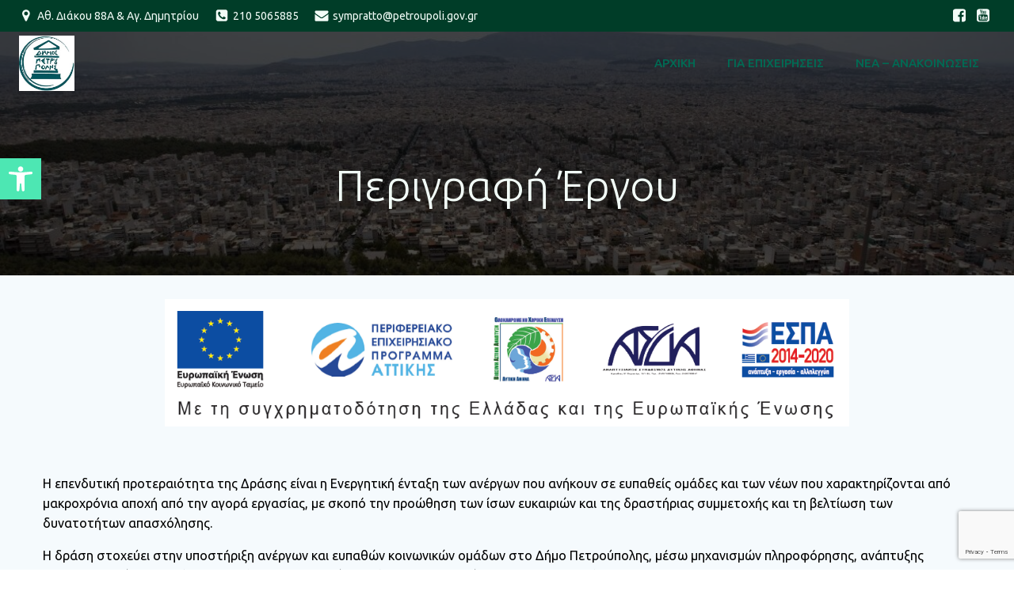

--- FILE ---
content_type: text/html; charset=UTF-8
request_url: https://sympratto.petroupoli.gov.gr/%cf%80%ce%b5%cf%81%ce%b9%ce%b3%cf%81%ce%b1%cf%86%ce%ae-%ce%ad%cf%81%ce%b3%ce%bf%cf%85/
body_size: 25463
content:
<!DOCTYPE html>
<html lang="el">
<head>
    <meta charset="UTF-8">
    <meta name="viewport" content="width=device-width, initial-scale=1">
    <link rel="profile" href="http://gmpg.org/xfn/11">
    <meta name='robots' content='index, follow, max-image-preview:large, max-snippet:-1, max-video-preview:-1' />

	<!-- This site is optimized with the Yoast SEO plugin v21.1 - https://yoast.com/wordpress/plugins/seo/ -->
	<title>Περιγραφή Έργου - sympratto.petroupoli.gov.gr</title>
	<meta name="description" content="sympratto.petroupoli.gov.gr" />
	<link rel="canonical" href="https://sympratto.petroupoli.gov.gr/περιγραφή-έργου/" />
	<meta property="og:locale" content="el_GR" />
	<meta property="og:type" content="article" />
	<meta property="og:title" content="Περιγραφή Έργου - sympratto.petroupoli.gov.gr" />
	<meta property="og:description" content="sympratto.petroupoli.gov.gr" />
	<meta property="og:url" content="https://sympratto.petroupoli.gov.gr/περιγραφή-έργου/" />
	<meta property="og:site_name" content="sympratto.petroupoli.gov.gr" />
	<meta property="article:modified_time" content="2023-02-24T08:33:24+00:00" />
	<meta name="twitter:card" content="summary_large_image" />
	<meta name="twitter:label1" content="Εκτιμώμενος χρόνος ανάγνωσης" />
	<meta name="twitter:data1" content="3 λεπτά" />
	<script type="application/ld+json" class="yoast-schema-graph">{"@context":"https://schema.org","@graph":[{"@type":"WebPage","@id":"https://sympratto.petroupoli.gov.gr/%cf%80%ce%b5%cf%81%ce%b9%ce%b3%cf%81%ce%b1%cf%86%ce%ae-%ce%ad%cf%81%ce%b3%ce%bf%cf%85/","url":"https://sympratto.petroupoli.gov.gr/%cf%80%ce%b5%cf%81%ce%b9%ce%b3%cf%81%ce%b1%cf%86%ce%ae-%ce%ad%cf%81%ce%b3%ce%bf%cf%85/","name":"Περιγραφή Έργου - sympratto.petroupoli.gov.gr","isPartOf":{"@id":"https://sympratto.petroupoli.gov.gr/#website"},"datePublished":"2022-03-04T07:35:43+00:00","dateModified":"2023-02-24T08:33:24+00:00","description":"sympratto.petroupoli.gov.gr","breadcrumb":{"@id":"https://sympratto.petroupoli.gov.gr/%cf%80%ce%b5%cf%81%ce%b9%ce%b3%cf%81%ce%b1%cf%86%ce%ae-%ce%ad%cf%81%ce%b3%ce%bf%cf%85/#breadcrumb"},"inLanguage":"el","potentialAction":[{"@type":"ReadAction","target":["https://sympratto.petroupoli.gov.gr/%cf%80%ce%b5%cf%81%ce%b9%ce%b3%cf%81%ce%b1%cf%86%ce%ae-%ce%ad%cf%81%ce%b3%ce%bf%cf%85/"]}]},{"@type":"BreadcrumbList","@id":"https://sympratto.petroupoli.gov.gr/%cf%80%ce%b5%cf%81%ce%b9%ce%b3%cf%81%ce%b1%cf%86%ce%ae-%ce%ad%cf%81%ce%b3%ce%bf%cf%85/#breadcrumb","itemListElement":[{"@type":"ListItem","position":1,"name":"Home","item":"https://sympratto.petroupoli.gov.gr/"},{"@type":"ListItem","position":2,"name":"Περιγραφή Έργου"}]},{"@type":"WebSite","@id":"https://sympratto.petroupoli.gov.gr/#website","url":"https://sympratto.petroupoli.gov.gr/","name":"sympratto.petroupoli.gov.gr","description":"","publisher":{"@id":"https://sympratto.petroupoli.gov.gr/#organization"},"potentialAction":[{"@type":"SearchAction","target":{"@type":"EntryPoint","urlTemplate":"https://sympratto.petroupoli.gov.gr/?s={search_term_string}"},"query-input":"required name=search_term_string"}],"inLanguage":"el"},{"@type":"Organization","@id":"https://sympratto.petroupoli.gov.gr/#organization","name":"sympratto.petroupoli.gov.gr","url":"https://sympratto.petroupoli.gov.gr/","logo":{"@type":"ImageObject","inLanguage":"el","@id":"https://sympratto.petroupoli.gov.gr/#/schema/logo/image/","url":"https://sympratto.petroupoli.gov.gr/wp-content/uploads/2022/03/logo-petroupoli-new-200.webp","contentUrl":"https://sympratto.petroupoli.gov.gr/wp-content/uploads/2022/03/logo-petroupoli-new-200.webp","width":200,"height":198,"caption":"sympratto.petroupoli.gov.gr"},"image":{"@id":"https://sympratto.petroupoli.gov.gr/#/schema/logo/image/"}}]}</script>
	<!-- / Yoast SEO plugin. -->


<link rel='dns-prefetch' href='//fonts.googleapis.com' />
<link rel="alternate" type="application/rss+xml" title="Ροή RSS &raquo; sympratto.petroupoli.gov.gr" href="https://sympratto.petroupoli.gov.gr/feed/" />
<link rel="alternate" type="application/rss+xml" title="Ροή Σχολίων &raquo; sympratto.petroupoli.gov.gr" href="https://sympratto.petroupoli.gov.gr/comments/feed/" />
<link rel="alternate" title="oEmbed (JSON)" type="application/json+oembed" href="https://sympratto.petroupoli.gov.gr/wp-json/oembed/1.0/embed?url=https%3A%2F%2Fsympratto.petroupoli.gov.gr%2F%25cf%2580%25ce%25b5%25cf%2581%25ce%25b9%25ce%25b3%25cf%2581%25ce%25b1%25cf%2586%25ce%25ae-%25ce%25ad%25cf%2581%25ce%25b3%25ce%25bf%25cf%2585%2F" />
<link rel="alternate" title="oEmbed (XML)" type="text/xml+oembed" href="https://sympratto.petroupoli.gov.gr/wp-json/oembed/1.0/embed?url=https%3A%2F%2Fsympratto.petroupoli.gov.gr%2F%25cf%2580%25ce%25b5%25cf%2581%25ce%25b9%25ce%25b3%25cf%2581%25ce%25b1%25cf%2586%25ce%25ae-%25ce%25ad%25cf%2581%25ce%25b3%25ce%25bf%25cf%2585%2F&#038;format=xml" />
<style id='wp-img-auto-sizes-contain-inline-css' type='text/css'>
img:is([sizes=auto i],[sizes^="auto," i]){contain-intrinsic-size:3000px 1500px}
/*# sourceURL=wp-img-auto-sizes-contain-inline-css */
</style>
<link rel='stylesheet' id='extend-builder-css-css' href='https://sympratto.petroupoli.gov.gr/wp-content/plugins/colibri-page-builder-pro/extend-builder/assets/static/css/theme.css?ver=1.0.281-pro' type='text/css' media='all' />
<style id='extend-builder-css-inline-css' type='text/css'>
/* page css */
/* part css : theme-shapes */
.colibri-shape-circles {
background-image:url('https://sympratto.petroupoli.gov.gr/wp-content/themes/colibri-wp/resources/images/header-shapes/circles.png')
}
.colibri-shape-10degree-stripes {
background-image:url('https://sympratto.petroupoli.gov.gr/wp-content/themes/colibri-wp/resources/images/header-shapes/10degree-stripes.png')
}
.colibri-shape-rounded-squares-blue {
background-image:url('https://sympratto.petroupoli.gov.gr/wp-content/themes/colibri-wp/resources/images/header-shapes/rounded-squares-blue.png')
}
.colibri-shape-many-rounded-squares-blue {
background-image:url('https://sympratto.petroupoli.gov.gr/wp-content/themes/colibri-wp/resources/images/header-shapes/many-rounded-squares-blue.png')
}
.colibri-shape-two-circles {
background-image:url('https://sympratto.petroupoli.gov.gr/wp-content/themes/colibri-wp/resources/images/header-shapes/two-circles.png')
}
.colibri-shape-circles-2 {
background-image:url('https://sympratto.petroupoli.gov.gr/wp-content/themes/colibri-wp/resources/images/header-shapes/circles-2.png')
}
.colibri-shape-circles-3 {
background-image:url('https://sympratto.petroupoli.gov.gr/wp-content/themes/colibri-wp/resources/images/header-shapes/circles-3.png')
}
.colibri-shape-circles-gradient {
background-image:url('https://sympratto.petroupoli.gov.gr/wp-content/themes/colibri-wp/resources/images/header-shapes/circles-gradient.png')
}
.colibri-shape-circles-white-gradient {
background-image:url('https://sympratto.petroupoli.gov.gr/wp-content/themes/colibri-wp/resources/images/header-shapes/circles-white-gradient.png')
}
.colibri-shape-waves {
background-image:url('https://sympratto.petroupoli.gov.gr/wp-content/themes/colibri-wp/resources/images/header-shapes/waves.png')
}
.colibri-shape-waves-inverted {
background-image:url('https://sympratto.petroupoli.gov.gr/wp-content/themes/colibri-wp/resources/images/header-shapes/waves-inverted.png')
}
.colibri-shape-dots {
background-image:url('https://sympratto.petroupoli.gov.gr/wp-content/themes/colibri-wp/resources/images/header-shapes/dots.png')
}
.colibri-shape-left-tilted-lines {
background-image:url('https://sympratto.petroupoli.gov.gr/wp-content/themes/colibri-wp/resources/images/header-shapes/left-tilted-lines.png')
}
.colibri-shape-right-tilted-lines {
background-image:url('https://sympratto.petroupoli.gov.gr/wp-content/themes/colibri-wp/resources/images/header-shapes/right-tilted-lines.png')
}
.colibri-shape-right-tilted-strips {
background-image:url('https://sympratto.petroupoli.gov.gr/wp-content/themes/colibri-wp/resources/images/header-shapes/right-tilted-strips.png')
}
/* part css : theme */

.h-y-container > *:not(:last-child), .h-x-container-inner > * {
  margin-bottom: 20px;
}
.h-x-container-inner, .h-column__content > .h-x-container > *:last-child {
  margin-bottom: -20px;
}
.h-x-container-inner > * {
  padding-left: 10px;
  padding-right: 10px;
}
.h-x-container-inner {
  margin-left: -10px;
  margin-right: -10px;
}
[class*=style-], [class*=local-style-], .h-global-transition, .h-global-transition-all, .h-global-transition-all * {
  transition-duration: 0.5s;
}
.wp-block-button .wp-block-button__link:not(.has-background),.wp-block-file .wp-block-file__button {
  background-color: #00c096;
  background-image: none;
}
.wp-block-button .wp-block-button__link:not(.has-background):hover,.wp-block-button .wp-block-button__link:not(.has-background):focus,.wp-block-button .wp-block-button__link:not(.has-background):active,.wp-block-file .wp-block-file__button:hover,.wp-block-file .wp-block-file__button:focus,.wp-block-file .wp-block-file__button:active {
  background-color: rgb(0, 107, 84);
  background-image: none;
}
.wp-block-button.is-style-outline .wp-block-button__link:not(.has-background) {
  color: #00c096;
  background-color: transparent;
  background-image: none;
  border-top-width: 2px;
  border-top-color: #00c096;
  border-top-style: solid;
  border-right-width: 2px;
  border-right-color: #00c096;
  border-right-style: solid;
  border-bottom-width: 2px;
  border-bottom-color: #00c096;
  border-bottom-style: solid;
  border-left-width: 2px;
  border-left-color: #00c096;
  border-left-style: solid;
}
.wp-block-button.is-style-outline .wp-block-button__link:not(.has-background):hover,.wp-block-button.is-style-outline .wp-block-button__link:not(.has-background):focus,.wp-block-button.is-style-outline .wp-block-button__link:not(.has-background):active {
  color: #fff;
  background-color: #00c096;
  background-image: none;
}
.has-background-color,*[class^="wp-block-"].is-style-solid-color {
  background-color: #00c096;
  background-image: none;
}
.has-colibri-color-1-background-color {
  background-color: #00c096;
  background-image: none;
}
.wp-block-button .wp-block-button__link.has-colibri-color-1-background-color {
  background-color: #00c096;
  background-image: none;
}
.wp-block-button .wp-block-button__link.has-colibri-color-1-background-color:hover,.wp-block-button .wp-block-button__link.has-colibri-color-1-background-color:focus,.wp-block-button .wp-block-button__link.has-colibri-color-1-background-color:active {
  background-color: rgb(0, 107, 84);
  background-image: none;
}
.wp-block-button.is-style-outline .wp-block-button__link.has-colibri-color-1-background-color {
  color: #00c096;
  background-color: transparent;
  background-image: none;
  border-top-width: 2px;
  border-top-color: #00c096;
  border-top-style: solid;
  border-right-width: 2px;
  border-right-color: #00c096;
  border-right-style: solid;
  border-bottom-width: 2px;
  border-bottom-color: #00c096;
  border-bottom-style: solid;
  border-left-width: 2px;
  border-left-color: #00c096;
  border-left-style: solid;
}
.wp-block-button.is-style-outline .wp-block-button__link.has-colibri-color-1-background-color:hover,.wp-block-button.is-style-outline .wp-block-button__link.has-colibri-color-1-background-color:focus,.wp-block-button.is-style-outline .wp-block-button__link.has-colibri-color-1-background-color:active {
  color: #fff;
  background-color: #00c096;
  background-image: none;
}
*[class^="wp-block-"].has-colibri-color-1-background-color,*[class^="wp-block-"] .has-colibri-color-1-background-color,*[class^="wp-block-"].is-style-solid-color.has-colibri-color-1-color,*[class^="wp-block-"].is-style-solid-color blockquote.has-colibri-color-1-color,*[class^="wp-block-"].is-style-solid-color blockquote.has-colibri-color-1-color p {
  background-color: #00c096;
  background-image: none;
}
.has-colibri-color-1-color {
  color: #00c096;
}
.has-colibri-color-2-background-color {
  background-color: #00e799;
  background-image: none;
}
.wp-block-button .wp-block-button__link.has-colibri-color-2-background-color {
  background-color: #00e799;
  background-image: none;
}
.wp-block-button .wp-block-button__link.has-colibri-color-2-background-color:hover,.wp-block-button .wp-block-button__link.has-colibri-color-2-background-color:focus,.wp-block-button .wp-block-button__link.has-colibri-color-2-background-color:active {
  background-color: rgb(0, 146, 97);
  background-image: none;
}
.wp-block-button.is-style-outline .wp-block-button__link.has-colibri-color-2-background-color {
  color: #00e799;
  background-color: transparent;
  background-image: none;
  border-top-width: 2px;
  border-top-color: #00e799;
  border-top-style: solid;
  border-right-width: 2px;
  border-right-color: #00e799;
  border-right-style: solid;
  border-bottom-width: 2px;
  border-bottom-color: #00e799;
  border-bottom-style: solid;
  border-left-width: 2px;
  border-left-color: #00e799;
  border-left-style: solid;
}
.wp-block-button.is-style-outline .wp-block-button__link.has-colibri-color-2-background-color:hover,.wp-block-button.is-style-outline .wp-block-button__link.has-colibri-color-2-background-color:focus,.wp-block-button.is-style-outline .wp-block-button__link.has-colibri-color-2-background-color:active {
  color: #fff;
  background-color: #00e799;
  background-image: none;
}
*[class^="wp-block-"].has-colibri-color-2-background-color,*[class^="wp-block-"] .has-colibri-color-2-background-color,*[class^="wp-block-"].is-style-solid-color.has-colibri-color-2-color,*[class^="wp-block-"].is-style-solid-color blockquote.has-colibri-color-2-color,*[class^="wp-block-"].is-style-solid-color blockquote.has-colibri-color-2-color p {
  background-color: #00e799;
  background-image: none;
}
.has-colibri-color-2-color {
  color: #00e799;
}
.has-colibri-color-3-background-color {
  background-color: #33f785;
  background-image: none;
}
.wp-block-button .wp-block-button__link.has-colibri-color-3-background-color {
  background-color: #33f785;
  background-image: none;
}
.wp-block-button .wp-block-button__link.has-colibri-color-3-background-color:hover,.wp-block-button .wp-block-button__link.has-colibri-color-3-background-color:focus,.wp-block-button .wp-block-button__link.has-colibri-color-3-background-color:active {
  background-color: rgb(33, 162, 87);
  background-image: none;
}
.wp-block-button.is-style-outline .wp-block-button__link.has-colibri-color-3-background-color {
  color: #33f785;
  background-color: transparent;
  background-image: none;
  border-top-width: 2px;
  border-top-color: #33f785;
  border-top-style: solid;
  border-right-width: 2px;
  border-right-color: #33f785;
  border-right-style: solid;
  border-bottom-width: 2px;
  border-bottom-color: #33f785;
  border-bottom-style: solid;
  border-left-width: 2px;
  border-left-color: #33f785;
  border-left-style: solid;
}
.wp-block-button.is-style-outline .wp-block-button__link.has-colibri-color-3-background-color:hover,.wp-block-button.is-style-outline .wp-block-button__link.has-colibri-color-3-background-color:focus,.wp-block-button.is-style-outline .wp-block-button__link.has-colibri-color-3-background-color:active {
  color: #fff;
  background-color: #33f785;
  background-image: none;
}
*[class^="wp-block-"].has-colibri-color-3-background-color,*[class^="wp-block-"] .has-colibri-color-3-background-color,*[class^="wp-block-"].is-style-solid-color.has-colibri-color-3-color,*[class^="wp-block-"].is-style-solid-color blockquote.has-colibri-color-3-color,*[class^="wp-block-"].is-style-solid-color blockquote.has-colibri-color-3-color p {
  background-color: #33f785;
  background-image: none;
}
.has-colibri-color-3-color {
  color: #33f785;
}
.has-colibri-color-4-background-color {
  background-color: #98ff81;
  background-image: none;
}
.wp-block-button .wp-block-button__link.has-colibri-color-4-background-color {
  background-color: #98ff81;
  background-image: none;
}
.wp-block-button .wp-block-button__link.has-colibri-color-4-background-color:hover,.wp-block-button .wp-block-button__link.has-colibri-color-4-background-color:focus,.wp-block-button .wp-block-button__link.has-colibri-color-4-background-color:active {
  background-color: rgb(101, 170, 86);
  background-image: none;
}
.wp-block-button.is-style-outline .wp-block-button__link.has-colibri-color-4-background-color {
  color: #98ff81;
  background-color: transparent;
  background-image: none;
  border-top-width: 2px;
  border-top-color: #98ff81;
  border-top-style: solid;
  border-right-width: 2px;
  border-right-color: #98ff81;
  border-right-style: solid;
  border-bottom-width: 2px;
  border-bottom-color: #98ff81;
  border-bottom-style: solid;
  border-left-width: 2px;
  border-left-color: #98ff81;
  border-left-style: solid;
}
.wp-block-button.is-style-outline .wp-block-button__link.has-colibri-color-4-background-color:hover,.wp-block-button.is-style-outline .wp-block-button__link.has-colibri-color-4-background-color:focus,.wp-block-button.is-style-outline .wp-block-button__link.has-colibri-color-4-background-color:active {
  color: #fff;
  background-color: #98ff81;
  background-image: none;
}
*[class^="wp-block-"].has-colibri-color-4-background-color,*[class^="wp-block-"] .has-colibri-color-4-background-color,*[class^="wp-block-"].is-style-solid-color.has-colibri-color-4-color,*[class^="wp-block-"].is-style-solid-color blockquote.has-colibri-color-4-color,*[class^="wp-block-"].is-style-solid-color blockquote.has-colibri-color-4-color p {
  background-color: #98ff81;
  background-image: none;
}
.has-colibri-color-4-color {
  color: #98ff81;
}
.has-colibri-color-5-background-color {
  background-color: #f2fcf7;
  background-image: none;
}
.wp-block-button .wp-block-button__link.has-colibri-color-5-background-color {
  background-color: #f2fcf7;
  background-image: none;
}
.wp-block-button .wp-block-button__link.has-colibri-color-5-background-color:hover,.wp-block-button .wp-block-button__link.has-colibri-color-5-background-color:focus,.wp-block-button .wp-block-button__link.has-colibri-color-5-background-color:active {
  background-color: rgb(74, 252, 163);
  background-image: none;
}
.wp-block-button.is-style-outline .wp-block-button__link.has-colibri-color-5-background-color {
  color: #f2fcf7;
  background-color: transparent;
  background-image: none;
  border-top-width: 2px;
  border-top-color: #f2fcf7;
  border-top-style: solid;
  border-right-width: 2px;
  border-right-color: #f2fcf7;
  border-right-style: solid;
  border-bottom-width: 2px;
  border-bottom-color: #f2fcf7;
  border-bottom-style: solid;
  border-left-width: 2px;
  border-left-color: #f2fcf7;
  border-left-style: solid;
}
.wp-block-button.is-style-outline .wp-block-button__link.has-colibri-color-5-background-color:hover,.wp-block-button.is-style-outline .wp-block-button__link.has-colibri-color-5-background-color:focus,.wp-block-button.is-style-outline .wp-block-button__link.has-colibri-color-5-background-color:active {
  color: #fff;
  background-color: #f2fcf7;
  background-image: none;
}
*[class^="wp-block-"].has-colibri-color-5-background-color,*[class^="wp-block-"] .has-colibri-color-5-background-color,*[class^="wp-block-"].is-style-solid-color.has-colibri-color-5-color,*[class^="wp-block-"].is-style-solid-color blockquote.has-colibri-color-5-color,*[class^="wp-block-"].is-style-solid-color blockquote.has-colibri-color-5-color p {
  background-color: #f2fcf7;
  background-image: none;
}
.has-colibri-color-5-color {
  color: #f2fcf7;
}
.has-colibri-color-6-background-color {
  background-color: #17252a;
  background-image: none;
}
.wp-block-button .wp-block-button__link.has-colibri-color-6-background-color {
  background-color: #17252a;
  background-image: none;
}
.wp-block-button .wp-block-button__link.has-colibri-color-6-background-color:hover,.wp-block-button .wp-block-button__link.has-colibri-color-6-background-color:focus,.wp-block-button .wp-block-button__link.has-colibri-color-6-background-color:active {
  background-color: rgb(23, 37, 42);
  background-image: none;
}
.wp-block-button.is-style-outline .wp-block-button__link.has-colibri-color-6-background-color {
  color: #17252a;
  background-color: transparent;
  background-image: none;
  border-top-width: 2px;
  border-top-color: #17252a;
  border-top-style: solid;
  border-right-width: 2px;
  border-right-color: #17252a;
  border-right-style: solid;
  border-bottom-width: 2px;
  border-bottom-color: #17252a;
  border-bottom-style: solid;
  border-left-width: 2px;
  border-left-color: #17252a;
  border-left-style: solid;
}
.wp-block-button.is-style-outline .wp-block-button__link.has-colibri-color-6-background-color:hover,.wp-block-button.is-style-outline .wp-block-button__link.has-colibri-color-6-background-color:focus,.wp-block-button.is-style-outline .wp-block-button__link.has-colibri-color-6-background-color:active {
  color: #fff;
  background-color: #17252a;
  background-image: none;
}
*[class^="wp-block-"].has-colibri-color-6-background-color,*[class^="wp-block-"] .has-colibri-color-6-background-color,*[class^="wp-block-"].is-style-solid-color.has-colibri-color-6-color,*[class^="wp-block-"].is-style-solid-color blockquote.has-colibri-color-6-color,*[class^="wp-block-"].is-style-solid-color blockquote.has-colibri-color-6-color p {
  background-color: #17252a;
  background-image: none;
}
.has-colibri-color-6-color {
  color: #17252a;
}
#colibri .woocommerce-store-notice,#colibri.woocommerce .content .h-section input[type=submit],#colibri.woocommerce-page  .content .h-section  input[type=button],#colibri.woocommerce .content .h-section  input[type=button],#colibri.woocommerce-page  .content .h-section .button,#colibri.woocommerce .content .h-section .button,#colibri.woocommerce-page  .content .h-section  a.button,#colibri.woocommerce .content .h-section  a.button,#colibri.woocommerce-page  .content .h-section button.button,#colibri.woocommerce .content .h-section button.button,#colibri.woocommerce-page  .content .h-section input.button,#colibri.woocommerce .content .h-section input.button,#colibri.woocommerce-page  .content .h-section input#submit,#colibri.woocommerce .content .h-section input#submit,#colibri.woocommerce-page  .content .h-section a.added_to_cart,#colibri.woocommerce .content .h-section a.added_to_cart,#colibri.woocommerce-page  .content .h-section .ui-slider-range,#colibri.woocommerce .content .h-section .ui-slider-range,#colibri.woocommerce-page  .content .h-section .ui-slider-handle,#colibri.woocommerce .content .h-section .ui-slider-handle {
  background-color: #00c096;
  background-image: none;
  border-top-width: 0px;
  border-top-color: #00c096;
  border-top-style: solid;
  border-right-width: 0px;
  border-right-color: #00c096;
  border-right-style: solid;
  border-bottom-width: 0px;
  border-bottom-color: #00c096;
  border-bottom-style: solid;
  border-left-width: 0px;
  border-left-color: #00c096;
  border-left-style: solid;
}
#colibri .woocommerce-store-notice:hover,#colibri .woocommerce-store-notice:focus,#colibri .woocommerce-store-notice:active,#colibri.woocommerce .content .h-section input[type=submit]:hover,#colibri.woocommerce .content .h-section input[type=submit]:focus,#colibri.woocommerce .content .h-section input[type=submit]:active,#colibri.woocommerce-page  .content .h-section  input[type=button]:hover,#colibri.woocommerce-page  .content .h-section  input[type=button]:focus,#colibri.woocommerce-page  .content .h-section  input[type=button]:active,#colibri.woocommerce .content .h-section  input[type=button]:hover,#colibri.woocommerce .content .h-section  input[type=button]:focus,#colibri.woocommerce .content .h-section  input[type=button]:active,#colibri.woocommerce-page  .content .h-section .button:hover,#colibri.woocommerce-page  .content .h-section .button:focus,#colibri.woocommerce-page  .content .h-section .button:active,#colibri.woocommerce .content .h-section .button:hover,#colibri.woocommerce .content .h-section .button:focus,#colibri.woocommerce .content .h-section .button:active,#colibri.woocommerce-page  .content .h-section  a.button:hover,#colibri.woocommerce-page  .content .h-section  a.button:focus,#colibri.woocommerce-page  .content .h-section  a.button:active,#colibri.woocommerce .content .h-section  a.button:hover,#colibri.woocommerce .content .h-section  a.button:focus,#colibri.woocommerce .content .h-section  a.button:active,#colibri.woocommerce-page  .content .h-section button.button:hover,#colibri.woocommerce-page  .content .h-section button.button:focus,#colibri.woocommerce-page  .content .h-section button.button:active,#colibri.woocommerce .content .h-section button.button:hover,#colibri.woocommerce .content .h-section button.button:focus,#colibri.woocommerce .content .h-section button.button:active,#colibri.woocommerce-page  .content .h-section input.button:hover,#colibri.woocommerce-page  .content .h-section input.button:focus,#colibri.woocommerce-page  .content .h-section input.button:active,#colibri.woocommerce .content .h-section input.button:hover,#colibri.woocommerce .content .h-section input.button:focus,#colibri.woocommerce .content .h-section input.button:active,#colibri.woocommerce-page  .content .h-section input#submit:hover,#colibri.woocommerce-page  .content .h-section input#submit:focus,#colibri.woocommerce-page  .content .h-section input#submit:active,#colibri.woocommerce .content .h-section input#submit:hover,#colibri.woocommerce .content .h-section input#submit:focus,#colibri.woocommerce .content .h-section input#submit:active,#colibri.woocommerce-page  .content .h-section a.added_to_cart:hover,#colibri.woocommerce-page  .content .h-section a.added_to_cart:focus,#colibri.woocommerce-page  .content .h-section a.added_to_cart:active,#colibri.woocommerce .content .h-section a.added_to_cart:hover,#colibri.woocommerce .content .h-section a.added_to_cart:focus,#colibri.woocommerce .content .h-section a.added_to_cart:active,#colibri.woocommerce-page  .content .h-section .ui-slider-range:hover,#colibri.woocommerce-page  .content .h-section .ui-slider-range:focus,#colibri.woocommerce-page  .content .h-section .ui-slider-range:active,#colibri.woocommerce .content .h-section .ui-slider-range:hover,#colibri.woocommerce .content .h-section .ui-slider-range:focus,#colibri.woocommerce .content .h-section .ui-slider-range:active,#colibri.woocommerce-page  .content .h-section .ui-slider-handle:hover,#colibri.woocommerce-page  .content .h-section .ui-slider-handle:focus,#colibri.woocommerce-page  .content .h-section .ui-slider-handle:active,#colibri.woocommerce .content .h-section .ui-slider-handle:hover,#colibri.woocommerce .content .h-section .ui-slider-handle:focus,#colibri.woocommerce .content .h-section .ui-slider-handle:active {
  background-color: rgb(0, 107, 84);
  background-image: none;
  border-top-width: 0px;
  border-top-color: rgb(0, 107, 84);
  border-top-style: solid;
  border-right-width: 0px;
  border-right-color: rgb(0, 107, 84);
  border-right-style: solid;
  border-bottom-width: 0px;
  border-bottom-color: rgb(0, 107, 84);
  border-bottom-style: solid;
  border-left-width: 0px;
  border-left-color: rgb(0, 107, 84);
  border-left-style: solid;
}
#colibri.woocommerce-page  .content .h-section .star-rating::before,#colibri.woocommerce .content .h-section .star-rating::before,#colibri.woocommerce-page  .content .h-section .star-rating span::before,#colibri.woocommerce .content .h-section .star-rating span::before {
  color: #00c096;
}
#colibri.woocommerce-page  .content .h-section .price,#colibri.woocommerce .content .h-section .price {
  color: #00c096;
}
#colibri.woocommerce-page  .content .h-section .price del,#colibri.woocommerce .content .h-section .price del {
  color: rgb(64, 192, 164);
}
#colibri.woocommerce-page  .content .h-section .onsale,#colibri.woocommerce .content .h-section .onsale {
  background-color: #00c096;
  background-image: none;
}
#colibri.woocommerce-page  .content .h-section .onsale:hover,#colibri.woocommerce-page  .content .h-section .onsale:focus,#colibri.woocommerce-page  .content .h-section .onsale:active,#colibri.woocommerce .content .h-section .onsale:hover,#colibri.woocommerce .content .h-section .onsale:focus,#colibri.woocommerce .content .h-section .onsale:active {
  background-color: rgb(0, 107, 84);
  background-image: none;
}
#colibri.woocommerce ul.products li.product h2:hover {
  color: #00c096;
}
#colibri.woocommerce-page  .content .h-section .woocommerce-pagination .page-numbers.current,#colibri.woocommerce .content .h-section .woocommerce-pagination .page-numbers.current,#colibri.woocommerce-page  .content .h-section .woocommerce-pagination a.page-numbers:hover,#colibri.woocommerce .content .h-section .woocommerce-pagination a.page-numbers:hover {
  background-color: #00c096;
  background-image: none;
}
#colibri.woocommerce-page  .content .h-section .comment-form-rating .stars a,#colibri.woocommerce .content .h-section .comment-form-rating .stars a {
  color: #00c096;
}
.h-section-global-spacing {
  padding-top: 90px;
  padding-bottom: 90px;
}
#colibri .colibri-language-switcher {
  background-color: white;
  background-image: none;
  top: 80px;
  border-top-width: 0px;
  border-top-style: none;
  border-top-left-radius: 4px;
  border-top-right-radius: 0px;
  border-right-width: 0px;
  border-right-style: none;
  border-bottom-width: 0px;
  border-bottom-style: none;
  border-bottom-left-radius: 4px;
  border-bottom-right-radius: 0px;
  border-left-width: 0px;
  border-left-style: none;
}
#colibri .colibri-language-switcher .lang-item {
  padding-top: 14px;
  padding-right: 18px;
  padding-bottom: 14px;
  padding-left: 18px;
}
body {
  font-family: Ubuntu;
  font-weight: 400;
  font-size: 16px;
  line-height: 1.6;
  color: rgb(70, 112, 127);
}
body a {
  font-family: Ubuntu;
  font-weight: 400;
  text-decoration: none;
  font-size: 1em;
  line-height: 1.5;
  color: #03a9f4;
}
body p {
  margin-bottom: 16px;
  font-family: Ubuntu;
  font-weight: 400;
  font-size: 16px;
  line-height: 1.6;
  color: rgb(70, 112, 127);
}
body .h-lead p {
  margin-bottom: 16px;
  font-family: Ubuntu;
  font-weight: 400;
  font-size: 1.25em;
  line-height: 1.5;
  color: rgb(37, 41, 42);
}
body blockquote p {
  margin-bottom: 16px;
  font-family: Ubuntu;
  font-weight: 400;
  font-size: 16px;
  line-height: 1.6;
  color: rgb(70, 112, 127);
}
body h1 {
  margin-bottom: 16px;
  font-family: Ubuntu;
  font-weight: 300;
  font-size: 3.375em;
  line-height: 1.26;
  color: rgb(23, 37, 42);
}
body h2 {
  margin-bottom: 16px;
  font-family: Open Sans;
  font-weight: 300;
  font-size: 2.625em;
  line-height: 1.143;
  color: rgb(23, 37, 42);
}
body h3 {
  margin-bottom: 16px;
  font-family: Open Sans;
  font-weight: 300;
  font-size: 2.25em;
  line-height: 1.25;
  color: rgb(23, 37, 42);
}
body h4 {
  margin-bottom: 16px;
  font-family: Open Sans;
  font-weight: 600;
  font-size: 1.25em;
  line-height: 1.6;
  color: rgb(23, 37, 42);
}
body h5 {
  margin-bottom: 16px;
  font-family: Open Sans;
  font-weight: 600;
  font-size: 1.125em;
  line-height: 1.55;
  color: rgb(23, 37, 42);
}
body h6 {
  margin-bottom: 16px;
  font-family: Open Sans;
  font-weight: 600;
  font-size: 1em;
  line-height: 1.6;
  color: rgb(23, 37, 42);
}


@media (min-width: 768px) and (max-width: 1023px){
.h-section-global-spacing {
  padding-top: 60px;
  padding-bottom: 60px;
}

}

@media (max-width: 767px){
.h-section-global-spacing {
  padding-top: 30px;
  padding-bottom: 30px;
}

}
/* part css : page */
#colibri .style-566 {
  height: auto;
  min-height: unset;
  background-color: #F5FAFD;
  background-image: none;
  padding-top: 0px;
  padding-bottom: 0px;
}
#colibri .style-568 {
  text-align: center;
  height: auto;
  min-height: unset;
}
#colibri .style-569 {
  text-align: left;
  color: rgb(9, 33, 42);
}
#colibri .style-569 p {
  color: rgb(9, 33, 42);
}
#colibri .style-569 ul {
  list-style-type: disc;
}
#colibri .style-569 ol {
  list-style-type: decimal;
}
#colibri .style-571 {
  text-align: center;
  height: auto;
  min-height: unset;
}
#colibri .style-573-image {
  opacity: 1;
}
#colibri .style-573-caption {
  margin-top: 10px;
}
#colibri .style-573-frameImage {
  z-index: -1;
  transform: translateX(10%) translateY(10%);
  transform-origin: center center 0px;
  background-color: rgb(0,0,0);
  height: 100%;
  width: 100% ;
  border-top-width: 10px;
  border-top-color: rgb(0,0,0);
  border-top-style: none;
  border-right-width: 10px;
  border-right-color: rgb(0,0,0);
  border-right-style: none;
  border-bottom-width: 10px;
  border-bottom-color: rgb(0,0,0);
  border-bottom-style: none;
  border-left-width: 10px;
  border-left-color: rgb(0,0,0);
  border-left-style: none;
}
#colibri .style-local-2-c7-outer {
  width: 100% ;
  flex: 0 0 auto;
  -ms-flex: 0 0 auto;
}
#colibri .style-local-2-c4-outer {
  width: 75% ;
  flex: 0 0 auto;
  -ms-flex: 0 0 auto;
}
#colibri .style-54 {
  text-align: center;
  height: auto;
  min-height: unset;
}
#colibri .style-55 h1,#colibri .style-55  h2,#colibri .style-55  h3,#colibri .style-55  h4,#colibri .style-55  h5,#colibri .style-55  h6 {
  text-align: center;
}
#colibri .style-342 {
  height: auto;
  min-height: unset;
  color: #f2fcf7;
  background-color: #03a9f4;
  background-position: center center;
  background-size: cover;
  background-image: url("https://sympratto.petroupoli.gov.gr/wp-content/uploads/2022/03/PoliTheatro-e1537049813706-1-e1646749192964.jpg");
  background-attachment: scroll;
  background-repeat: no-repeat;
  padding-top: 50px;
  padding-bottom: 50px;
}
#colibri .style-342 h1 {
  color: #f2fcf7;
}
#colibri .style-342 h2 {
  color: #f2fcf7;
}
#colibri .style-342 h3 {
  color: #f2fcf7;
}
#colibri .style-342 h4 {
  color: #f2fcf7;
}
#colibri .style-342 h5 {
  color: #f2fcf7;
}
#colibri .style-342 h6 {
  color: #f2fcf7;
}
#colibri .style-342 p {
  color: #f2fcf7;
}
#colibri .style-380 {
  animation-duration: 0.5s;
  padding-top: 5px;
  padding-bottom: 5px;
}
#colibri .h-navigation_sticky .style-380,#colibri .h-navigation_sticky.style-380 {
  background-color: #ffffff;
  background-image: none;
  padding-top: 5px;
  padding-bottom: 5px;
  box-shadow: 0px 0px 4px 0px rgba(0,0,0,0.5) ;
}
#colibri .style-382 {
  text-align: center;
  height: auto;
  min-height: unset;
}
#colibri .style-383-image {
  max-height: 70px;
}
#colibri .style-383 a,#colibri .style-383  .logo-text {
  color: #ffffff;
  text-decoration: none;
}
#colibri .h-navigation_sticky .style-383-image,#colibri .h-navigation_sticky.style-383-image {
  max-height: 70px;
}
#colibri .h-navigation_sticky .style-383 a,#colibri .h-navigation_sticky .style-383  .logo-text,#colibri .h-navigation_sticky.style-383 a,#colibri .h-navigation_sticky.style-383  .logo-text {
  color: #000000;
  text-decoration: none;
}
#colibri .style-384 {
  text-align: center;
  height: auto;
  min-height: unset;
}
#colibri .style-385 {
  height: 50px;
}
#colibri .style-386 {
  text-align: center;
  height: auto;
  min-height: unset;
}
#colibri .style-387 >  div > .colibri-menu-container > ul.colibri-menu {
  justify-content: flex-end;
}
#colibri .style-387 >  div > .colibri-menu-container > ul.colibri-menu > li {
  margin-top: 0px;
  margin-right: 20px;
  margin-bottom: 0px;
  margin-left: 20px;
  padding-top: 10px;
  padding-right: 0px;
  padding-bottom: 10px;
  padding-left: 0px;
}
#colibri .style-387 >  div > .colibri-menu-container > ul.colibri-menu > li.current_page_item,#colibri .style-387  >  div > .colibri-menu-container > ul.colibri-menu > li.current_page_item:hover {
  margin-top: 0px;
  margin-right: 20px;
  margin-bottom: 0px;
  margin-left: 20px;
  padding-top: 10px;
  padding-right: 0px;
  padding-bottom: 10px;
  padding-left: 0px;
}
#colibri .style-387 >  div > .colibri-menu-container > ul.colibri-menu > li > a {
  font-family: Ubuntu;
  font-weight: 500;
  text-transform: uppercase;
  font-size: 15px;
  line-height: 1.5em;
  letter-spacing: 0px;
  color: rgb(0, 107, 84);
}
#colibri .style-387  >  div > .colibri-menu-container > ul.colibri-menu > li.hover  > a {
  color: #00c096;
}
#colibri .style-387  >  div > .colibri-menu-container > ul.colibri-menu > li:hover > a,#colibri .style-387  >  div > .colibri-menu-container > ul.colibri-menu > li.hover  > a {
  color: #00c096;
}
#colibri .style-387  >  div > .colibri-menu-container > ul.colibri-menu > li.current_page_item > a,#colibri .style-387  >  div > .colibri-menu-container > ul.colibri-menu > li.current_page_item > a:hover {
  font-family: Ubuntu;
  font-weight: 500;
  text-transform: uppercase;
  font-size: 15px;
  line-height: 1.5em;
  letter-spacing: 0px;
  color: #00c096;
}
#colibri .style-387 >  div > .colibri-menu-container > ul.colibri-menu li > ul {
  background-color: #ffffff;
  background-image: none;
  margin-right: 5px;
  margin-left: 5px;
  box-shadow: 0px 0px 5px 2px rgba(0, 0, 0, 0.04) ;
}
#colibri .style-387 >  div > .colibri-menu-container > ul.colibri-menu li > ul  li {
  padding-top: 10px;
  padding-right: 20px;
  padding-bottom: 10px;
  padding-left: 20px;
  border-top-width: 0px;
  border-top-style: none;
  border-right-width: 0px;
  border-right-style: none;
  border-bottom-width: 1px;
  border-bottom-color: rgba(128,128,128,.2);
  border-bottom-style: solid;
  border-left-width: 0px;
  border-left-style: none;
  background-color: rgb(255, 255, 255);
  background-image: none;
}
#colibri .style-387  >  div > .colibri-menu-container > ul.colibri-menu li > ul > li.hover {
  background-color: #00c096;
}
#colibri .style-387  >  div > .colibri-menu-container > ul.colibri-menu li > ul > li:hover,#colibri .style-387  >  div > .colibri-menu-container > ul.colibri-menu li > ul > li.hover {
  background-color: #00c096;
}
#colibri .style-387 >  div > .colibri-menu-container > ul.colibri-menu li > ul li.current_page_item,#colibri .style-387  >  div > .colibri-menu-container > ul.colibri-menu li > ul > li.current_page_item:hover {
  padding-top: 10px;
  padding-right: 20px;
  padding-bottom: 10px;
  padding-left: 20px;
  border-top-width: 0px;
  border-top-style: none;
  border-right-width: 0px;
  border-right-style: none;
  border-bottom-width: 1px;
  border-bottom-color: rgba(128,128,128,.2);
  border-bottom-style: solid;
  border-left-width: 0px;
  border-left-style: none;
  background-color: #00c096;
  background-image: none;
}
#colibri .style-387 >  div > .colibri-menu-container > ul.colibri-menu li > ul > li > a {
  font-size: 14px;
  color: rgb(37, 41, 42);
}
#colibri .style-387  >  div > .colibri-menu-container > ul.colibri-menu li > ul > li.hover  > a {
  color: rgb(255, 255, 255);
}
#colibri .style-387  >  div > .colibri-menu-container > ul.colibri-menu li > ul > li:hover > a,#colibri .style-387  >  div > .colibri-menu-container > ul.colibri-menu li > ul > li.hover  > a {
  color: rgb(255, 255, 255);
}
#colibri .style-387 >  div > .colibri-menu-container > ul.colibri-menu li > ul > li.current_page_item > a,#colibri .style-387  >  div > .colibri-menu-container > ul.colibri-menu li > ul > li.current_page_item > a:hover {
  font-size: 14px;
  color: rgb(255, 255, 255);
}
#colibri .style-387 >  div > .colibri-menu-container > ul.colibri-menu.bordered-active-item > li::after,#colibri .style-387 
      ul.colibri-menu.bordered-active-item > li::before {
  background-color: #00c096;
  background-image: none;
  height: 3px;
}
#colibri .style-387 >  div > .colibri-menu-container > ul.colibri-menu.solid-active-item > li::after,#colibri .style-387 
      ul.colibri-menu.solid-active-item > li::before {
  background-color: white;
  background-image: none;
  border-top-width: 0px;
  border-top-style: none;
  border-top-left-radius: 0%;
  border-top-right-radius: 0%;
  border-right-width: 0px;
  border-right-style: none;
  border-bottom-width: 0px;
  border-bottom-style: none;
  border-bottom-left-radius: 0%;
  border-bottom-right-radius: 0%;
  border-left-width: 0px;
  border-left-style: none;
}
#colibri .style-387 >  div > .colibri-menu-container > ul.colibri-menu > li > ul {
  margin-top: 0px;
}
#colibri .style-387 >  div > .colibri-menu-container > ul.colibri-menu > li > ul::before {
  height: 0px;
  width: 100% ;
}
#colibri .style-387 >  div > .colibri-menu-container > ul.colibri-menu  li > a > svg,#colibri .style-387 >  div > .colibri-menu-container > ul.colibri-menu  li > a >  .arrow-wrapper {
  padding-right: 5px;
  padding-left: 5px;
  color: black;
}
#colibri .style-387 >  div > .colibri-menu-container > ul.colibri-menu li.current_page_item > a > svg,#colibri .style-387 >  div > .colibri-menu-container > ul.colibri-menu > li.current_page_item:hover > a > svg,#colibri .style-387 >  div > .colibri-menu-container > ul.colibri-menu li.current_page_item > a > .arrow-wrapper,#colibri .style-387 >  div > .colibri-menu-container > ul.colibri-menu > li.current_page_item:hover > a > .arrow-wrapper {
  padding-right: 5px;
  padding-left: 5px;
  color: black;
}
#colibri .style-387 >  div > .colibri-menu-container > ul.colibri-menu li > ul  li > a > svg,#colibri .style-387 >  div > .colibri-menu-container > ul.colibri-menu li > ul  li > a >  .arrow-wrapper {
  color: rgb(255, 255, 255);
}
#colibri .style-387 >  div > .colibri-menu-container > ul.colibri-menu li > ul li.current_page_item > a > svg,#colibri .style-387 >  div > .colibri-menu-container > ul.colibri-menu li > ul > li.current_page_item:hover > a > svg,#colibri .style-387 >  div > .colibri-menu-container > ul.colibri-menu li > ul li.current_page_item > a > .arrow-wrapper,#colibri .style-387 >  div > .colibri-menu-container > ul.colibri-menu li > ul > li.current_page_item:hover > a > .arrow-wrapper {
  color: rgb(255, 255, 255);
}
#colibri .h-navigation_sticky .style-387 >  div > .colibri-menu-container > ul.colibri-menu > li > a,#colibri .h-navigation_sticky.style-387 >  div > .colibri-menu-container > ul.colibri-menu > li > a {
  font-weight: 500;
  font-size: 15px;
  color: rgb(0, 107, 84);
}
#colibri .h-navigation_sticky .style-387  >  div > .colibri-menu-container > ul.colibri-menu > li.hover  > a,#colibri .h-navigation_sticky.style-387  >  div > .colibri-menu-container > ul.colibri-menu > li.hover  > a {
  color: #00c096;
}
#colibri .h-navigation_sticky .style-387  >  div > .colibri-menu-container > ul.colibri-menu > li:hover > a,#colibri .h-navigation_sticky .style-387  >  div > .colibri-menu-container > ul.colibri-menu > li.hover  > a,#colibri .h-navigation_sticky.style-387  >  div > .colibri-menu-container > ul.colibri-menu > li:hover > a,#colibri .h-navigation_sticky.style-387  >  div > .colibri-menu-container > ul.colibri-menu > li.hover  > a {
  color: #00c096;
}
#colibri .h-navigation_sticky .style-387  >  div > .colibri-menu-container > ul.colibri-menu > li.current_page_item > a,#colibri .h-navigation_sticky .style-387  >  div > .colibri-menu-container > ul.colibri-menu > li.current_page_item > a:hover,#colibri .h-navigation_sticky.style-387  >  div > .colibri-menu-container > ul.colibri-menu > li.current_page_item > a,#colibri .h-navigation_sticky.style-387  >  div > .colibri-menu-container > ul.colibri-menu > li.current_page_item > a:hover {
  color: #00c096;
}
#colibri .h-navigation_sticky .style-387 >  div > .colibri-menu-container > ul.colibri-menu.bordered-active-item > li::after,#colibri .h-navigation_sticky .style-387 
      ul.colibri-menu.bordered-active-item > li::before,#colibri .h-navigation_sticky.style-387 >  div > .colibri-menu-container > ul.colibri-menu.bordered-active-item > li::after,#colibri .h-navigation_sticky.style-387 
      ul.colibri-menu.bordered-active-item > li::before {
  background-color: #00c096;
  background-image: none;
}
#colibri .style-388-offscreen {
  background-color: #222B34;
  background-image: none;
  width: 300px !important;
}
#colibri .style-388-offscreenOverlay {
  background-color: rgba(0,0,0,0.5);
  background-image: none;
}
#colibri .style-388  .h-hamburger-icon {
  background-color: rgba(0, 0, 0, 0.1);
  background-image: none;
  border-top-width: 0px;
  border-top-color: black;
  border-top-style: solid;
  border-top-left-radius: 100%;
  border-top-right-radius: 100%;
  border-right-width: 0px;
  border-right-color: black;
  border-right-style: solid;
  border-bottom-width: 0px;
  border-bottom-color: black;
  border-bottom-style: solid;
  border-bottom-left-radius: 100%;
  border-bottom-right-radius: 100%;
  border-left-width: 0px;
  border-left-color: black;
  border-left-style: solid;
  fill: white;
  padding-top: 5px;
  padding-right: 5px;
  padding-bottom: 5px;
  padding-left: 5px;
  width: 24px;
  height: 24px;
}
#colibri .style-390 >  div > .colibri-menu-container > ul.colibri-menu > li > a {
  padding-top: 12px;
  padding-bottom: 12px;
  padding-left: 40px;
  border-top-width: 0px;
  border-top-color: #808080;
  border-top-style: solid;
  border-right-width: 0px;
  border-right-color: #808080;
  border-right-style: solid;
  border-bottom-width: 1px;
  border-bottom-color: #808080;
  border-bottom-style: solid;
  border-left-width: 0px;
  border-left-color: #808080;
  border-left-style: solid;
  font-size: 14px;
  color: white;
}
#colibri .style-390  >  div > .colibri-menu-container > ul.colibri-menu > li.current_page_item > a,#colibri .style-390  >  div > .colibri-menu-container > ul.colibri-menu > li.current_page_item > a:hover {
  padding-top: 12px;
  padding-bottom: 12px;
  padding-left: 40px;
  border-top-width: 0px;
  border-top-color: #808080;
  border-top-style: solid;
  border-right-width: 0px;
  border-right-color: #808080;
  border-right-style: solid;
  border-bottom-width: 1px;
  border-bottom-color: #808080;
  border-bottom-style: solid;
  border-left-width: 0px;
  border-left-color: #808080;
  border-left-style: solid;
  font-size: 14px;
  color: white;
}
#colibri .style-390 >  div > .colibri-menu-container > ul.colibri-menu li > ul > li > a {
  padding-top: 12px;
  padding-bottom: 12px;
  padding-left: 40px;
  border-top-width: 0px;
  border-top-color: #808080;
  border-top-style: solid;
  border-right-width: 0px;
  border-right-color: #808080;
  border-right-style: solid;
  border-bottom-width: 1px;
  border-bottom-color: #808080;
  border-bottom-style: solid;
  border-left-width: 0px;
  border-left-color: #808080;
  border-left-style: solid;
  font-size: 14px;
  color: white;
}
#colibri .style-390 >  div > .colibri-menu-container > ul.colibri-menu li > ul > li.current_page_item > a,#colibri .style-390  >  div > .colibri-menu-container > ul.colibri-menu li > ul > li.current_page_item > a:hover {
  padding-top: 12px;
  padding-bottom: 12px;
  padding-left: 40px;
  border-top-width: 0px;
  border-top-color: #808080;
  border-top-style: solid;
  border-right-width: 0px;
  border-right-color: #808080;
  border-right-style: solid;
  border-bottom-width: 1px;
  border-bottom-color: #808080;
  border-bottom-style: solid;
  border-left-width: 0px;
  border-left-color: #808080;
  border-left-style: solid;
  font-size: 14px;
  color: white;
}
#colibri .style-390 >  div > .colibri-menu-container > ul.colibri-menu  li > a > svg,#colibri .style-390 >  div > .colibri-menu-container > ul.colibri-menu  li > a >  .arrow-wrapper {
  padding-right: 20px;
  padding-left: 20px;
  color: black;
}
#colibri .style-390 >  div > .colibri-menu-container > ul.colibri-menu li.current_page_item > a > svg,#colibri .style-390 >  div > .colibri-menu-container > ul.colibri-menu > li.current_page_item:hover > a > svg,#colibri .style-390 >  div > .colibri-menu-container > ul.colibri-menu li.current_page_item > a > .arrow-wrapper,#colibri .style-390 >  div > .colibri-menu-container > ul.colibri-menu > li.current_page_item:hover > a > .arrow-wrapper {
  padding-right: 20px;
  padding-left: 20px;
  color: black;
}
#colibri .style-390 >  div > .colibri-menu-container > ul.colibri-menu li > ul  li > a > svg,#colibri .style-390 >  div > .colibri-menu-container > ul.colibri-menu li > ul  li > a >  .arrow-wrapper {
  color: white;
  padding-right: 20px;
  padding-left: 20px;
}
#colibri .style-390 >  div > .colibri-menu-container > ul.colibri-menu li > ul li.current_page_item > a > svg,#colibri .style-390 >  div > .colibri-menu-container > ul.colibri-menu li > ul > li.current_page_item:hover > a > svg,#colibri .style-390 >  div > .colibri-menu-container > ul.colibri-menu li > ul li.current_page_item > a > .arrow-wrapper,#colibri .style-390 >  div > .colibri-menu-container > ul.colibri-menu li > ul > li.current_page_item:hover > a > .arrow-wrapper {
  color: white;
  padding-right: 20px;
  padding-left: 20px;
}
#colibri .style-392 {
  text-align: center;
  height: auto;
  min-height: unset;
}
#colibri .style-393-image {
  max-height: 70px;
}
#colibri .style-393 a,#colibri .style-393  .logo-text {
  color: #ffffff;
  text-decoration: none;
}
#colibri .h-navigation_sticky .style-393-image,#colibri .h-navigation_sticky.style-393-image {
  max-height: 70px;
}
#colibri .h-navigation_sticky .style-393 a,#colibri .h-navigation_sticky .style-393  .logo-text,#colibri .h-navigation_sticky.style-393 a,#colibri .h-navigation_sticky.style-393  .logo-text {
  color: #000000;
  text-decoration: none;
}
#colibri .style-395 {
  text-align: center;
  height: auto;
  min-height: unset;
}
#colibri .style-396 ol {
  list-style-type: decimal;
}
#colibri .style-396 ul {
  list-style-type: disc;
}
#colibri .style-652 {
  background-color: rgb(0, 61, 40);
  background-image: none;
  padding-top: 5px;
  padding-bottom: 5px;
}
#colibri .style-653 {
  text-align: left;
  height: auto;
  min-height: unset;
}
#colibri .style-654-icon {
  fill: #f2fcf7;
  width: 18px ;
  height: 18px;
  padding-left: 0px;
  border-top-width: 2px;
  border-top-color: #00c096;
  border-top-style: none;
  border-right-width: 2px;
  border-right-color: #00c096;
  border-right-style: none;
  border-bottom-width: 2px;
  border-bottom-color: #00c096;
  border-bottom-style: none;
  border-left-width: 2px;
  border-left-color: #00c096;
  border-left-style: none;
}
#colibri .style-654-icon:hover {
  background-color: rgba(3, 169, 244, 0);
  background-image: none;
}
#colibri .style-654 .list-item-text-wrapper {
  horizontal-align: start;
  padding-right: 0px;
  padding-bottom: 0px;
}
#colibri .style-654 .list-text {
  margin-left: 5px;
  color: #f2fcf7;
  font-size: 14px;
}
#colibri .style-654 .list-divider {
  color: rgb(0,0,0);
  width: 100% ;
  height: 100%;
  border-top-width: 0px;
  border-top-style: solid;
  border-right-width: 0px;
  border-right-style: solid;
  border-bottom-width: 0px;
  border-bottom-color: rgb(0,0,0);
  border-bottom-style: solid;
  border-left-width: 1px;
  border-left-style: solid;
  margin-left: 0px;
}
#colibri .style-654 .list-container-divider {
  width: 1px ;
  padding-top: 0px;
  padding-right: 10px;
  padding-bottom: 0px;
  padding-left: 10px;
  height: 100%;
}
#colibri .style-655 {
  text-align: center;
  height: auto;
  min-height: unset;
}
#colibri .style-656 .social-icon-container {
  margin-right: 0px;
  padding-top: 5px;
  padding-right: 5px;
  padding-bottom: 5px;
  padding-left: 5px;
}
#colibri .style-656 .icon-container {
  fill: #f2fcf7;
  width: 20px ;
  height: 20px;
}
#colibri .style-658 {
  text-align: center;
  height: auto;
  min-height: unset;
}
#colibri .style-660 {
  text-align: center;
  height: auto;
  min-height: unset;
}
#colibri .style-664 {
  text-align: center;
  height: auto;
  min-height: unset;
}
#colibri .h-navigation_sticky .style-664,#colibri .h-navigation_sticky.style-664 {
  text-align: left;
}
#colibri .style-local-92-h33-outer {
  width: 80% ;
  flex: 0 0 auto;
  -ms-flex: 0 0 auto;
}
#colibri .style-local-92-h4-outer {
  flex: 0 0 auto;
  -ms-flex: 0 0 auto;
  width: auto;
  max-width: 100%;
}
#colibri .h-navigation_sticky .style-local-92-h4-outer,#colibri .h-navigation_sticky.style-local-92-h4-outer {
  flex: 0 0 auto;
  -ms-flex: 0 0 auto;
  width: auto;
  max-width: 100%;
}
#colibri .style-local-92-h6-outer {
  flex: 1 1 0;
  -ms-flex: 1 1 0%;
  max-width: 100%;
}
#colibri .style-local-92-h8-outer {
  flex: 0 0 auto;
  -ms-flex: 0 0 auto;
  width: auto;
  max-width: 100%;
}
#colibri .h-navigation_sticky .style-local-92-h8-outer,#colibri .h-navigation_sticky.style-local-92-h8-outer {
  flex: 0 0 auto;
  -ms-flex: 0 0 auto;
  width: auto;
  max-width: 100%;
}
#colibri .style-local-92-h21-outer {
  width: 75% ;
  flex: 0 0 auto;
  -ms-flex: 0 0 auto;
}
#colibri .style-local-92-h23-outer {
  width: 25% ;
  flex: 0 0 auto;
  -ms-flex: 0 0 auto;
}
#colibri .h-navigation_sticky .style-local-92-h26-outer,#colibri .h-navigation_sticky.style-local-92-h26-outer {
  flex: 0 0 auto;
  -ms-flex: 0 0 auto;
  width: auto;
  max-width: 100%;
}
#colibri .h-navigation_sticky .style-local-92-h29-outer,#colibri .h-navigation_sticky.style-local-92-h29-outer {
  flex: 0 0 auto;
  -ms-flex: 0 0 auto;
  width: auto;
  max-width: 100%;
}
#colibri .style-496 {
  height: auto;
  min-height: unset;
  padding-top: 0px;
  padding-bottom: 0px;
  background-color: rgb(31, 31, 31);
  background-image: none;
  color: rgb(160, 167, 164);
}
#colibri .style-496 p {
  color: rgb(160, 167, 164);
}
.style-498 > .h-y-container > *:not(:last-child) {
  margin-bottom: 0px;
}
#colibri .style-498 {
  text-align: center;
  height: auto;
  min-height: unset;
}
#colibri .style-521 {
  height: auto;
  min-height: unset;
  padding-top: 10px;
  padding-bottom: 0px;
}
.style-523 > .h-y-container > *:not(:last-child) {
  margin-bottom: 2px;
}
#colibri .style-523 {
  text-align: center;
  height: auto;
  min-height: unset;
}
#colibri .style-524-icon {
  fill: #00c096;
  width: 60px ;
  height: 60px;
  border-top-width: 1px;
  border-top-color: rgb(125, 79, 79);
  border-top-style: none;
  border-right-width: 1px;
  border-right-color: rgb(125, 79, 79);
  border-right-style: none;
  border-bottom-width: 1px;
  border-bottom-color: rgb(125, 79, 79);
  border-bottom-style: none;
  border-left-width: 1px;
  border-left-color: rgb(125, 79, 79);
  border-left-style: none;
}
#colibri .style-524-icon:hover {
  background-color: rgba(45, 45, 134, 0);
  background-image: none;
}
#colibri .style-525 p,#colibri .style-525  h1,#colibri .style-525  h2,#colibri .style-525  h3,#colibri .style-525  h4,#colibri .style-525  h5,#colibri .style-525  h6 {
  font-family: Ubuntu;
  font-weight: 500;
  font-size: 1.1em;
}
#colibri .style-525 .text-wrapper-fancy svg path {
  stroke: #000000;
  stroke-linejoin: initial;
  stroke-linecap: initial;
  stroke-width: 8px;
}
#colibri .style-526-line {
  width: 60% ;
  border-top-width: 0px;
  border-top-style: solid;
  border-right-width: 0px;
  border-right-style: solid;
  border-bottom-width: 3px;
  border-bottom-color: #00c096;
  border-bottom-style: solid;
  border-left-width: 0px;
  border-left-style: solid;
}
#colibri .style-526-icon {
  fill: #00c096;
  width: 50px ;
  height: 50px;
  margin-right: 10px;
  margin-left: 10px;
}
#colibri .style-526 {
  padding-top: 10px;
  padding-bottom: 10px;
}
#colibri .style-527 ol {
  list-style-type: decimal;
}
#colibri .style-527 ul {
  list-style-type: disc;
}
#colibri .style-539 {
  text-align: center;
  height: auto;
  min-height: unset;
}
#colibri .style-540 p,#colibri .style-540  h1,#colibri .style-540  h2,#colibri .style-540  h3,#colibri .style-540  h4,#colibri .style-540  h5,#colibri .style-540  h6 {
  font-weight: 600;
  margin-top: 0px;
  margin-bottom: 11px;
}
#colibri .style-540 .text-wrapper-fancy svg path {
  stroke: #000000;
  stroke-linejoin: initial;
  stroke-linecap: initial;
  stroke-width: 8px;
}
#colibri .style-544 {
  padding-top: 0px;
  font-weight: 500;
  font-size: 15px;
}
#colibri .style-544 p {
  font-weight: 500;
  font-size: 15px;
}
#colibri .style-544 ol {
  list-style-type: decimal;
}
#colibri .style-544 ul {
  list-style-type: disc;
}
#colibri .style-545 ol {
  list-style-type: decimal;
}
#colibri .style-545 ul {
  list-style-type: disc;
}
#colibri .style-551 {
  text-align: center;
  height: auto;
  min-height: unset;
}
#colibri .style-557 {
  padding-right: 2em;
  padding-left: 2em;
  text-align: center;
}
#colibri .style-557 .h-contact-form-shortcode label,#colibri .style-557 .h-contact-form-shortcode p label,#colibri .style-557 .h-contact-form-shortcode .wpcf7-not-valid-tip,#colibri .style-557 .h-contact-form-shortcode .forminator-row .forminator-col label {
  text-align: left;
  line-height: 2em;
}
#colibri .style-557 .h-contact-form-shortcode  textarea,#colibri .style-557 .h-contact-form-shortcode  form.forminator-ui textarea.forminator-textarea,#colibri .style-557 .h-contact-form-shortcode  select,#colibri .style-557 .h-contact-form-shortcode  input:not([type="file"]):not([type="radio"]):not([type="checkbox"]):not([type="submit"]) {
  margin-top: 4px;
  margin-bottom: 16px;
  background-color: #ffffff;
  background-image: none;
  border-top-width: 1px;
  border-top-color: rgba(3, 169, 244, 0.2);
  border-top-style: solid;
  border-top-left-radius: 8px;
  border-top-right-radius: 8px;
  border-right-width: 1px;
  border-right-color: rgba(3, 169, 244, 0.2);
  border-right-style: solid;
  border-bottom-width: 1px;
  border-bottom-color: rgba(3, 169, 244, 0.2);
  border-bottom-style: solid;
  border-bottom-left-radius: 8px;
  border-bottom-right-radius: 8px;
  border-left-width: 1px;
  border-left-color: rgba(3, 169, 244, 0.2);
  border-left-style: solid;
  padding-top: 10px;
  padding-right: 10px;
  padding-bottom: 10px;
  padding-left: 10px;
  color: rgb(102, 102, 102);
  font-size: 16px;
  letter-spacing: 0px;
}
#colibri .style-557 .h-contact-form-shortcode [type="submit"],#colibri .style-557 .h-contact-form-shortcode .forminator-row .forminator-col .forminator-button-submit {
  background-color: #00c096;
  background-image: none;
  color: #f2fcf7;
  padding-top: 10px;
  padding-right: 60px;
  padding-bottom: 10px;
  padding-left: 60px;
  margin-left: 0;
  margin-right: auto;
  font-size: 16px;
  border-top-width: 0px;
  border-top-style: none;
  border-top-left-radius: 3px;
  border-top-right-radius: 3px;
  border-right-width: 0px;
  border-right-style: none;
  border-bottom-width: 0px;
  border-bottom-style: none;
  border-bottom-left-radius: 3px;
  border-bottom-right-radius: 3px;
  border-left-width: 0px;
  border-left-style: none;
}
#colibri .style-557 .h-contact-form-shortcode .wpcf7-mail-sent-ng,#colibri .style-557 .h-contact-form-shortcode .wpcf7-aborted,#colibri .style-557 .h-contact-form-shortcode .wpcf7 form.failed .wpcf7-response-output,#colibri .style-557 .h-contact-form-shortcode .wpcf7 form.aborted .wpcf7-response-output,#colibri .style-557 .h-contact-form-shortcode form.forminator-ui  .forminator-response-message.forminator-error {
  border-top-width: 2px;
  border-top-color: black;
  border-top-style: solid;
  border-right-width: 2px;
  border-right-color: black;
  border-right-style: solid;
  border-bottom-width: 2px;
  border-bottom-color: black;
  border-bottom-style: solid;
  border-left-width: 2px;
  border-left-color: black;
  border-left-style: solid;
  background-color: rgb(255, 0, 0);
  background-image: none;
  color: rgb(255, 255, 255);
}
#colibri .style-557 .h-contact-form-shortcode .wpcf7-validation-errors,#colibri .style-557 .h-contact-form-shortcode .wpcf7 form.invalid .wpcf7-response-output,#colibri .style-557 .h-contact-form-shortcode .wpcf7 form.unaccepted .wpcf7-response-output,#colibri .style-557 .h-contact-form-shortcode form.forminator-ui  .forminator-response-message.forminator-loading {
  border-top-width: 2px;
  border-top-color: black;
  border-top-style: solid;
  border-right-width: 2px;
  border-right-color: black;
  border-right-style: solid;
  border-bottom-width: 2px;
  border-bottom-color: black;
  border-bottom-style: solid;
  border-left-width: 2px;
  border-left-color: black;
  border-left-style: solid;
  background-color: rgba(255, 233, 76, 0.52);
  background-image: none;
}
#colibri .style-557 .h-contact-form-shortcode .wpcf7-mail-sent-ok,#colibri .style-557 .h-contact-form-shortcode .wpcf7 form.sent .wpcf7-response-output,#colibri .style-557 .h-contact-form-shortcode .wpforms-confirmation-container-full,#colibri .style-557 .h-contact-form-shortcode .wpforms-confirmation-container,#colibri .style-557 .h-contact-form-shortcode form.forminator-ui  .forminator-response-message.forminator-success {
  border-top-width: 2px;
  border-top-color: black;
  border-top-style: solid;
  border-right-width: 2px;
  border-right-color: black;
  border-right-style: solid;
  border-bottom-width: 2px;
  border-bottom-color: black;
  border-bottom-style: solid;
  border-left-width: 2px;
  border-left-color: black;
  border-left-style: solid;
  background-color: rgb(177, 250, 159);
  background-image: none;
}
#colibri .style-557 .h-contact-form-shortcode  .forminator-row .forminator-col .forminator-error-message {
  background-color: #F9E4E8;
  background-image: none;
  line-height: 2em;
  color: #E04562;
  padding-top: 2px;
  padding-right: 10px;
  padding-bottom: 2px;
  padding-left: 10px;
  margin-top: 5px;
  margin-right: 0px;
  margin-bottom: 16px;
  margin-left: 0px;
}
.style-561 > .h-y-container > *:not(:last-child) {
  margin-bottom: 2px;
}
#colibri .style-561 {
  text-align: center;
  height: auto;
  min-height: unset;
}
#colibri .style-565 .social-icon-container {
  margin-right: 15px;
  padding-top: 0px;
  padding-right: 0px;
  padding-bottom: 0px;
  padding-left: 0px;
}
#colibri .style-565 .icon-container {
  fill: #00c096;
  width: 30px ;
  height: 30px;
}
#colibri .style-565 .icon-container:hover {
  fill: rgb(26, 134, 110);
}
#colibri .style-565 .icon-container:hover {
  fill: rgb(26, 134, 110);
}
#colibri .style-local-95-f33-outer {
  width: 100% ;
  flex: 0 0 auto;
  -ms-flex: 0 0 auto;
}
#colibri .style-local-95-f29-outer {
  width: 80% ;
  flex: 0 0 auto;
  -ms-flex: 0 0 auto;
}
#colibri .style-local-95-f26-outer {
  width: 97.77% ;
  flex: 0 0 auto;
  -ms-flex: 0 0 auto;
}
@media (max-width: 767px){
#colibri .style-local-2-c4-outer {
  width: 100% ;
}
#colibri .style-380 {
  padding-top: 0px;
  padding-bottom: 0px;
}
#colibri .h-navigation_sticky .style-380,#colibri .h-navigation_sticky.style-380 {
  padding-top: 0px;
  padding-bottom: 0px;
}
#colibri .style-local-92-h33-outer {
  width: 100% ;
}
#colibri .style-local-92-h4-outer {
  flex: 1 1 0;
  -ms-flex: 1 1 0%;
}
#colibri .h-navigation_sticky .style-local-92-h4-outer,#colibri .h-navigation_sticky.style-local-92-h4-outer {
  flex: 1 1 0;
  -ms-flex: 1 1 0%;
}
#colibri .style-local-92-h14-outer {
  width: 100% ;
  flex: 0 0 auto;
  -ms-flex: 0 0 auto;
}
#colibri .style-local-92-h17-outer {
  width: 100% ;
  flex: 0 0 auto;
  -ms-flex: 0 0 auto;
}
#colibri .style-local-92-h21-outer {
  width: 100% ;
}
#colibri .style-local-92-h23-outer {
  width: 100% ;
}
#colibri .style-local-92-h26-outer {
  width: 100% ;
  flex: 0 0 auto;
  -ms-flex: 0 0 auto;
}
#colibri .h-navigation_sticky .style-local-92-h26-outer,#colibri .h-navigation_sticky.style-local-92-h26-outer {
  flex: 1 1 0;
  -ms-flex: 1 1 0%;
}
#colibri .style-local-92-h29-outer {
  width: 100% ;
  flex: 0 0 auto;
  -ms-flex: 0 0 auto;
}
#colibri .style-local-92-h28-outer {
  width: 100% ;
  flex: 0 0 auto;
  -ms-flex: 0 0 auto;
}
#colibri .style-local-95-f4-outer {
  width: 100% ;
  flex: 0 0 auto;
  -ms-flex: 0 0 auto;
}
#colibri .style-local-95-f10-outer {
  width: 100% ;
  flex: 0 0 auto;
  -ms-flex: 0 0 auto;
}
#colibri .style-local-95-f15-outer {
  width: 100% ;
  flex: 0 0 auto;
  -ms-flex: 0 0 auto;
}
#colibri .style-local-95-f29-outer {
  width: 100% ;
}
#colibri .style-local-95-f26-outer {
  width: 100% ;
}
#colibri .style-local-95-f20-outer {
  width: 100% ;
  flex: 0 0 auto;
  -ms-flex: 0 0 auto;
}}
@media (min-width: 768px) and (max-width: 1023px){
}

/*# sourceURL=extend-builder-css-inline-css */
</style>
<link rel='stylesheet' id='fancybox-css' href='https://sympratto.petroupoli.gov.gr/wp-content/plugins/colibri-page-builder-pro/extend-builder/assets/static/fancybox/jquery.fancybox.min.css?ver=1.0.281-pro' type='text/css' media='all' />
<link rel='stylesheet' id='swiper-css' href='https://sympratto.petroupoli.gov.gr/wp-content/plugins/colibri-page-builder-pro/extend-builder/assets/static/swiper/css/swiper.css?ver=1.0.281-pro' type='text/css' media='all' />
<style id='wp-emoji-styles-inline-css' type='text/css'>

	img.wp-smiley, img.emoji {
		display: inline !important;
		border: none !important;
		box-shadow: none !important;
		height: 1em !important;
		width: 1em !important;
		margin: 0 0.07em !important;
		vertical-align: -0.1em !important;
		background: none !important;
		padding: 0 !important;
	}
/*# sourceURL=wp-emoji-styles-inline-css */
</style>
<link rel='stylesheet' id='wp-block-library-css' href='https://sympratto.petroupoli.gov.gr/wp-includes/css/dist/block-library/style.min.css?ver=6.9' type='text/css' media='all' />
<style id='global-styles-inline-css' type='text/css'>
:root{--wp--preset--aspect-ratio--square: 1;--wp--preset--aspect-ratio--4-3: 4/3;--wp--preset--aspect-ratio--3-4: 3/4;--wp--preset--aspect-ratio--3-2: 3/2;--wp--preset--aspect-ratio--2-3: 2/3;--wp--preset--aspect-ratio--16-9: 16/9;--wp--preset--aspect-ratio--9-16: 9/16;--wp--preset--color--black: #000000;--wp--preset--color--cyan-bluish-gray: #abb8c3;--wp--preset--color--white: #ffffff;--wp--preset--color--pale-pink: #f78da7;--wp--preset--color--vivid-red: #cf2e2e;--wp--preset--color--luminous-vivid-orange: #ff6900;--wp--preset--color--luminous-vivid-amber: #fcb900;--wp--preset--color--light-green-cyan: #7bdcb5;--wp--preset--color--vivid-green-cyan: #00d084;--wp--preset--color--pale-cyan-blue: #8ed1fc;--wp--preset--color--vivid-cyan-blue: #0693e3;--wp--preset--color--vivid-purple: #9b51e0;--wp--preset--color--colibri-color-1: #00c096;--wp--preset--color--colibri-color-2: #00e799;--wp--preset--color--colibri-color-3: #33f785;--wp--preset--color--colibri-color-4: #98ff81;--wp--preset--color--colibri-color-5: #f2fcf7;--wp--preset--color--colibri-color-6: #17252a;--wp--preset--gradient--vivid-cyan-blue-to-vivid-purple: linear-gradient(135deg,rgb(6,147,227) 0%,rgb(155,81,224) 100%);--wp--preset--gradient--light-green-cyan-to-vivid-green-cyan: linear-gradient(135deg,rgb(122,220,180) 0%,rgb(0,208,130) 100%);--wp--preset--gradient--luminous-vivid-amber-to-luminous-vivid-orange: linear-gradient(135deg,rgb(252,185,0) 0%,rgb(255,105,0) 100%);--wp--preset--gradient--luminous-vivid-orange-to-vivid-red: linear-gradient(135deg,rgb(255,105,0) 0%,rgb(207,46,46) 100%);--wp--preset--gradient--very-light-gray-to-cyan-bluish-gray: linear-gradient(135deg,rgb(238,238,238) 0%,rgb(169,184,195) 100%);--wp--preset--gradient--cool-to-warm-spectrum: linear-gradient(135deg,rgb(74,234,220) 0%,rgb(151,120,209) 20%,rgb(207,42,186) 40%,rgb(238,44,130) 60%,rgb(251,105,98) 80%,rgb(254,248,76) 100%);--wp--preset--gradient--blush-light-purple: linear-gradient(135deg,rgb(255,206,236) 0%,rgb(152,150,240) 100%);--wp--preset--gradient--blush-bordeaux: linear-gradient(135deg,rgb(254,205,165) 0%,rgb(254,45,45) 50%,rgb(107,0,62) 100%);--wp--preset--gradient--luminous-dusk: linear-gradient(135deg,rgb(255,203,112) 0%,rgb(199,81,192) 50%,rgb(65,88,208) 100%);--wp--preset--gradient--pale-ocean: linear-gradient(135deg,rgb(255,245,203) 0%,rgb(182,227,212) 50%,rgb(51,167,181) 100%);--wp--preset--gradient--electric-grass: linear-gradient(135deg,rgb(202,248,128) 0%,rgb(113,206,126) 100%);--wp--preset--gradient--midnight: linear-gradient(135deg,rgb(2,3,129) 0%,rgb(40,116,252) 100%);--wp--preset--font-size--small: 13px;--wp--preset--font-size--medium: 20px;--wp--preset--font-size--large: 36px;--wp--preset--font-size--x-large: 42px;--wp--preset--spacing--20: 0.44rem;--wp--preset--spacing--30: 0.67rem;--wp--preset--spacing--40: 1rem;--wp--preset--spacing--50: 1.5rem;--wp--preset--spacing--60: 2.25rem;--wp--preset--spacing--70: 3.38rem;--wp--preset--spacing--80: 5.06rem;--wp--preset--shadow--natural: 6px 6px 9px rgba(0, 0, 0, 0.2);--wp--preset--shadow--deep: 12px 12px 50px rgba(0, 0, 0, 0.4);--wp--preset--shadow--sharp: 6px 6px 0px rgba(0, 0, 0, 0.2);--wp--preset--shadow--outlined: 6px 6px 0px -3px rgb(255, 255, 255), 6px 6px rgb(0, 0, 0);--wp--preset--shadow--crisp: 6px 6px 0px rgb(0, 0, 0);}:where(.is-layout-flex){gap: 0.5em;}:where(.is-layout-grid){gap: 0.5em;}body .is-layout-flex{display: flex;}.is-layout-flex{flex-wrap: wrap;align-items: center;}.is-layout-flex > :is(*, div){margin: 0;}body .is-layout-grid{display: grid;}.is-layout-grid > :is(*, div){margin: 0;}:where(.wp-block-columns.is-layout-flex){gap: 2em;}:where(.wp-block-columns.is-layout-grid){gap: 2em;}:where(.wp-block-post-template.is-layout-flex){gap: 1.25em;}:where(.wp-block-post-template.is-layout-grid){gap: 1.25em;}.has-black-color{color: var(--wp--preset--color--black) !important;}.has-cyan-bluish-gray-color{color: var(--wp--preset--color--cyan-bluish-gray) !important;}.has-white-color{color: var(--wp--preset--color--white) !important;}.has-pale-pink-color{color: var(--wp--preset--color--pale-pink) !important;}.has-vivid-red-color{color: var(--wp--preset--color--vivid-red) !important;}.has-luminous-vivid-orange-color{color: var(--wp--preset--color--luminous-vivid-orange) !important;}.has-luminous-vivid-amber-color{color: var(--wp--preset--color--luminous-vivid-amber) !important;}.has-light-green-cyan-color{color: var(--wp--preset--color--light-green-cyan) !important;}.has-vivid-green-cyan-color{color: var(--wp--preset--color--vivid-green-cyan) !important;}.has-pale-cyan-blue-color{color: var(--wp--preset--color--pale-cyan-blue) !important;}.has-vivid-cyan-blue-color{color: var(--wp--preset--color--vivid-cyan-blue) !important;}.has-vivid-purple-color{color: var(--wp--preset--color--vivid-purple) !important;}.has-black-background-color{background-color: var(--wp--preset--color--black) !important;}.has-cyan-bluish-gray-background-color{background-color: var(--wp--preset--color--cyan-bluish-gray) !important;}.has-white-background-color{background-color: var(--wp--preset--color--white) !important;}.has-pale-pink-background-color{background-color: var(--wp--preset--color--pale-pink) !important;}.has-vivid-red-background-color{background-color: var(--wp--preset--color--vivid-red) !important;}.has-luminous-vivid-orange-background-color{background-color: var(--wp--preset--color--luminous-vivid-orange) !important;}.has-luminous-vivid-amber-background-color{background-color: var(--wp--preset--color--luminous-vivid-amber) !important;}.has-light-green-cyan-background-color{background-color: var(--wp--preset--color--light-green-cyan) !important;}.has-vivid-green-cyan-background-color{background-color: var(--wp--preset--color--vivid-green-cyan) !important;}.has-pale-cyan-blue-background-color{background-color: var(--wp--preset--color--pale-cyan-blue) !important;}.has-vivid-cyan-blue-background-color{background-color: var(--wp--preset--color--vivid-cyan-blue) !important;}.has-vivid-purple-background-color{background-color: var(--wp--preset--color--vivid-purple) !important;}.has-black-border-color{border-color: var(--wp--preset--color--black) !important;}.has-cyan-bluish-gray-border-color{border-color: var(--wp--preset--color--cyan-bluish-gray) !important;}.has-white-border-color{border-color: var(--wp--preset--color--white) !important;}.has-pale-pink-border-color{border-color: var(--wp--preset--color--pale-pink) !important;}.has-vivid-red-border-color{border-color: var(--wp--preset--color--vivid-red) !important;}.has-luminous-vivid-orange-border-color{border-color: var(--wp--preset--color--luminous-vivid-orange) !important;}.has-luminous-vivid-amber-border-color{border-color: var(--wp--preset--color--luminous-vivid-amber) !important;}.has-light-green-cyan-border-color{border-color: var(--wp--preset--color--light-green-cyan) !important;}.has-vivid-green-cyan-border-color{border-color: var(--wp--preset--color--vivid-green-cyan) !important;}.has-pale-cyan-blue-border-color{border-color: var(--wp--preset--color--pale-cyan-blue) !important;}.has-vivid-cyan-blue-border-color{border-color: var(--wp--preset--color--vivid-cyan-blue) !important;}.has-vivid-purple-border-color{border-color: var(--wp--preset--color--vivid-purple) !important;}.has-vivid-cyan-blue-to-vivid-purple-gradient-background{background: var(--wp--preset--gradient--vivid-cyan-blue-to-vivid-purple) !important;}.has-light-green-cyan-to-vivid-green-cyan-gradient-background{background: var(--wp--preset--gradient--light-green-cyan-to-vivid-green-cyan) !important;}.has-luminous-vivid-amber-to-luminous-vivid-orange-gradient-background{background: var(--wp--preset--gradient--luminous-vivid-amber-to-luminous-vivid-orange) !important;}.has-luminous-vivid-orange-to-vivid-red-gradient-background{background: var(--wp--preset--gradient--luminous-vivid-orange-to-vivid-red) !important;}.has-very-light-gray-to-cyan-bluish-gray-gradient-background{background: var(--wp--preset--gradient--very-light-gray-to-cyan-bluish-gray) !important;}.has-cool-to-warm-spectrum-gradient-background{background: var(--wp--preset--gradient--cool-to-warm-spectrum) !important;}.has-blush-light-purple-gradient-background{background: var(--wp--preset--gradient--blush-light-purple) !important;}.has-blush-bordeaux-gradient-background{background: var(--wp--preset--gradient--blush-bordeaux) !important;}.has-luminous-dusk-gradient-background{background: var(--wp--preset--gradient--luminous-dusk) !important;}.has-pale-ocean-gradient-background{background: var(--wp--preset--gradient--pale-ocean) !important;}.has-electric-grass-gradient-background{background: var(--wp--preset--gradient--electric-grass) !important;}.has-midnight-gradient-background{background: var(--wp--preset--gradient--midnight) !important;}.has-small-font-size{font-size: var(--wp--preset--font-size--small) !important;}.has-medium-font-size{font-size: var(--wp--preset--font-size--medium) !important;}.has-large-font-size{font-size: var(--wp--preset--font-size--large) !important;}.has-x-large-font-size{font-size: var(--wp--preset--font-size--x-large) !important;}
/*# sourceURL=global-styles-inline-css */
</style>

<style id='classic-theme-styles-inline-css' type='text/css'>
/*! This file is auto-generated */
.wp-block-button__link{color:#fff;background-color:#32373c;border-radius:9999px;box-shadow:none;text-decoration:none;padding:calc(.667em + 2px) calc(1.333em + 2px);font-size:1.125em}.wp-block-file__button{background:#32373c;color:#fff;text-decoration:none}
/*# sourceURL=/wp-includes/css/classic-themes.min.css */
</style>
<link rel='stylesheet' id='extend_builder_-fonts-css' href='https://fonts.googleapis.com/css?family=Muli%3A200%2C200italic%2C300%2C300italic%2C400%2C400italic%2C600%2C600italic%2C700%2C700italic%2C800%2C800italic%2C900%2C900italic%7COpen+Sans%3A300%2C300italic%2C400%2C400italic%2C600%2C600italic%2C700%2C700italic%2C800%2C800italic%7CPlayfair+Display%3A400%2C400italic%2C700%2C700italic%2C900%2C900italic%7CUbuntu%3A300%2C300italic%2C400%2C400italic%2C500%2C500italic%2C700%2C700italic%7CRaleway%3A100%2C100italic%2C200%2C200italic%2C300%2C300italic%2C400%2C400italic%2C500%2C500italic%2C600%2C600italic%2C700%2C700italic%2C800%2C800italic%2C900%2C900italic%7CMonoton%3A400&#038;subset=latin%2Clatin-ext&#038;display=swap' type='text/css' media='all' />
<link rel='stylesheet' id='contact-form-7-css' href='https://sympratto.petroupoli.gov.gr/wp-content/plugins/contact-form-7/includes/css/styles.css?ver=5.8' type='text/css' media='all' />
<link rel='stylesheet' id='pojo-a11y-css' href='https://sympratto.petroupoli.gov.gr/wp-content/plugins/pojo-accessibility/assets/css/style.min.css?ver=1.0.0' type='text/css' media='all' />
<script type="text/javascript" src="https://sympratto.petroupoli.gov.gr/wp-includes/js/jquery/jquery.min.js?ver=3.7.1" id="jquery-core-js"></script>
<script type="text/javascript" src="https://sympratto.petroupoli.gov.gr/wp-includes/js/jquery/jquery-migrate.min.js?ver=3.4.1" id="jquery-migrate-js"></script>
<script type="text/javascript" src="https://sympratto.petroupoli.gov.gr/wp-includes/js/imagesloaded.min.js?ver=5.0.0" id="imagesloaded-js"></script>
<script type="text/javascript" src="https://sympratto.petroupoli.gov.gr/wp-includes/js/masonry.min.js?ver=4.2.2" id="masonry-js"></script>
<script type="text/javascript" id="colibri-js-extra">
/* <![CDATA[ */
var colibriData = {"92-h2":{"data":{"sticky":{"className":"h-navigation_sticky animated","topSpacing":0,"top":0,"stickyOnMobile":true,"stickyOnTablet":true,"startAfterNode":{"enabled":false,"selector":".header, .page-header"},"animations":{"enabled":false,"currentInAnimationClass":"slideInDown","currentOutAnimationClass":"slideOutDownNavigation","allInAnimationsClasses":"slideInDown fadeIn h-global-transition-disable","allOutAnimationsClasses":"slideOutDownNavigation fadeOut h-global-transition-disable","duration":500}},"overlap":true}},"92-h9":{"data":{"type":"horizontal"}},"92-h12":{"data":[]}};
//# sourceURL=colibri-js-extra
/* ]]> */
</script>
<script type="text/javascript" src="https://sympratto.petroupoli.gov.gr/wp-content/plugins/colibri-page-builder-pro/extend-builder/assets/static/colibri.js?ver=1.0.281-pro" id="colibri-js"></script>
<script type="text/javascript" src="https://sympratto.petroupoli.gov.gr/wp-content/plugins/colibri-page-builder-pro/extend-builder/assets/static/typed.js?ver=1.0.281-pro" id="typed-js"></script>
<script type="text/javascript" src="https://sympratto.petroupoli.gov.gr/wp-content/plugins/colibri-page-builder-pro/extend-builder/assets/static/fancybox/jquery.fancybox.min.js?ver=1.0.281-pro" id="fancybox-js"></script>
<script type="text/javascript" src="https://sympratto.petroupoli.gov.gr/wp-content/plugins/colibri-page-builder-pro/extend-builder/assets/static/js/theme.js?ver=1.0.281-pro" id="extend-builder-js-js"></script>
<script type="text/javascript" src="https://sympratto.petroupoli.gov.gr/wp-content/plugins/colibri-page-builder-pro/extend-builder/assets/static/swiper/js/swiper.js?ver=1.0.281-pro" id="swiper-js"></script>
<link rel="https://api.w.org/" href="https://sympratto.petroupoli.gov.gr/wp-json/" /><link rel="alternate" title="JSON" type="application/json" href="https://sympratto.petroupoli.gov.gr/wp-json/wp/v2/pages/2" /><link rel="EditURI" type="application/rsd+xml" title="RSD" href="https://sympratto.petroupoli.gov.gr/xmlrpc.php?rsd" />
<meta name="generator" content="WordPress 6.9" />
<link rel='shortlink' href='https://sympratto.petroupoli.gov.gr/?p=2' />
		<script>
			document.documentElement.className = document.documentElement.className.replace( 'no-js', 'js' );
		</script>
				<style>
			.no-js img.lazyload { display: none; }
			figure.wp-block-image img.lazyloading { min-width: 150px; }
							.lazyload, .lazyloading { opacity: 0; }
				.lazyloaded {
					opacity: 1;
					transition: opacity 400ms;
					transition-delay: 0ms;
				}
					</style>
						<style>
					#wpadminbar ul li#wp-admin-bar-colibri_top_bar_menu {
						background-color: rgba(3, 169, 244, 0.3);
						padding-left: 8px;
						padding-right: 8px;
						margin: 0px 16px;
					}

					#wpadminbar ul li#wp-admin-bar-colibri_top_bar_menu>a {
						background-color: transparent;
						color: #fff;
					}


					#wpadminbar ul li#wp-admin-bar-colibri_top_bar_menu>a img {
						max-height: 24px;
						margin-top: -4px;
						margin-right: 6px;
					}

					#wpadminbar ul li#wp-admin-bar-colibri_top_bar_menu>.ab-sub-wrapper {
						margin-left: -8px;
					}

									</style>
		<style type="text/css">
#pojo-a11y-toolbar .pojo-a11y-toolbar-toggle a{ background-color: #4de7b3;	color: #ffffff;}
#pojo-a11y-toolbar .pojo-a11y-toolbar-overlay, #pojo-a11y-toolbar .pojo-a11y-toolbar-overlay ul.pojo-a11y-toolbar-items.pojo-a11y-links{ border-color: #4de7b3;}
body.pojo-a11y-focusable a:focus{ outline-style: solid !important;	outline-width: 1px !important;	outline-color: #FF0000 !important;}
#pojo-a11y-toolbar{ top: 200px !important;}
#pojo-a11y-toolbar .pojo-a11y-toolbar-overlay{ background-color: #ffffff;}
#pojo-a11y-toolbar .pojo-a11y-toolbar-overlay ul.pojo-a11y-toolbar-items li.pojo-a11y-toolbar-item a, #pojo-a11y-toolbar .pojo-a11y-toolbar-overlay p.pojo-a11y-toolbar-title{ color: #333333;}
#pojo-a11y-toolbar .pojo-a11y-toolbar-overlay ul.pojo-a11y-toolbar-items li.pojo-a11y-toolbar-item a.active{ background-color: #4054b2;	color: #ffffff;}
@media (max-width: 767px) { #pojo-a11y-toolbar { top: 100px !important; } }</style><link rel="icon" href="https://sympratto.petroupoli.gov.gr/wp-content/uploads/2022/03/cropped-logo_petroupoli2-1-32x32.jpg" sizes="32x32" />
<link rel="icon" href="https://sympratto.petroupoli.gov.gr/wp-content/uploads/2022/03/cropped-logo_petroupoli2-1-192x192.jpg" sizes="192x192" />
<link rel="apple-touch-icon" href="https://sympratto.petroupoli.gov.gr/wp-content/uploads/2022/03/cropped-logo_petroupoli2-1-180x180.jpg" />
<meta name="msapplication-TileImage" content="https://sympratto.petroupoli.gov.gr/wp-content/uploads/2022/03/cropped-logo_petroupoli2-1-270x270.jpg" />
    </head>

<body id="colibri" class="wp-singular page-template page-template-page-templates page-template-full-width-page page-template-page-templatesfull-width-page-php page page-id-2 wp-custom-logo wp-theme-colibri-wp elementor-default elementor-kit-5">
<div class="site" id="page-top">
            <script>
            /(trident|msie)/i.test(navigator.userAgent) && document.getElementById && window.addEventListener && window.addEventListener("hashchange", function () {
                var t, e = location.hash.substring(1);
                /^[A-z0-9_-]+$/.test(e) && (t = document.getElementById(e)) && (/^(?:a|select|input|button|textarea)$/i.test(t.tagName) || (t.tabIndex = -1), t.focus())
            }, !1);
        </script>
        <a class="skip-link screen-reader-text" href="#content">
            Skip to content        </a>
        <!-- dynamic header start --><div data-colibri-id="92-h1" class="page-header style-29 style-local-92-h1 position-relative">
  <!---->
  <div data-colibri-navigation-overlap="true" role="banner" class="h-navigation_outer h-navigation_overlap style-380-outer style-local-92-h2-outer">
    <div class="h-section-grid-container h-section-fluid-container">
      <div data-colibri-id="92-h20" class="h-row-container style-652 style-local-92-h20 h-hide-sm position-relative">
        <!---->
        <div class="h-section-boxed-container gutters-row-lg-0 gutters-row-md-0 gutters-row-0 gutters-row-v-lg-0 gutters-row-v-md-0 gutters-row-v-0">
          <div class="h-row justify-content-lg-center justify-content-md-center justify-content-center align-items-lg-stretch align-items-md-stretch align-items-stretch gutters-col-lg-0 gutters-col-md-0 gutters-col-0 gutters-col-v-lg-0 gutters-col-v-md-0 gutters-col-v-0">
            <!---->
            <div class="h-column h-column-container d-flex h-col-none style-653-outer style-local-92-h21-outer">
              <div data-colibri-id="92-h21" class="d-flex h-flex-basis h-column__inner h-px-lg-0 h-px-md-0 h-px-0 v-inner-lg-0 v-inner-md-0 v-inner-0 style-653 style-local-92-h21 position-relative">
                <!---->
                <!---->
                <div class="w-100 h-y-container h-column__content h-column__v-align flex-basis-100 align-self-lg-center align-self-md-center align-self-center">
                  <!---->
                  <div data-colibri-id="92-h22" class="icon-list d-flex justify-content-lg-start justify-content-md-start justify-content-start style-654 style-local-92-h22 position-relative h-element">
                    <!---->
                    <ul class="ul-list-icon horizontal-on-desktop horizontal-on-tablet horizontal-on-mobile justify-content-lg-start justify-content-md-start justify-content-start">
                      <!---->
                      <li class="list-item no-gutters">
                        <!---->
                        <div class="list-container-divider d-flex justify-content-lg-start justify-content-md-start justify-content-start first-el-spacer"></div>
                        <a href="https://goo.gl/maps/zMn7dyCpcVpt5AnRA" target="_blank" h-use-smooth-scroll="true" class="item-link no-gutters" rel="noopener">
                          <div class="d-flex h-col no-gutters align-items-lg-center align-items-md-center align-items-center list-item-text-wrapper">
                            <div class="d-flex"><span class="h-svg-icon style-654-icon style-local-92-h22-icon"><!--Icon by Font Awesome (https://fontawesome.com)-->
    <svg version="1.1" xmlns="http://www.w3.org/2000/svg" xmlns:xlink="http://www.w3.org/1999/xlink" id="map-marker" viewBox="0 0 1049.8953 1896.0833">
      <path d="M768 640q0-106-75-181t-181-75-181 75-75 181 75 181 181 75 181-75 75-181zm256 0q0 109-33 179l-364 774q-16 33-47.5 52t-67.5 19-67.5-19-46.5-52L33 819Q0 749 0 640q0-212 150-362t362-150 362 150 150 362z"></path>
    </svg></span></div> <span class="list-text d-block"><span>Αθ. Διάκου 88Α &amp;  Αγ. Δημητρίου</span></span>
                          </div>
                        </a>
                        <div class="list-container-divider d-flex justify-content-lg-start justify-content-md-start justify-content-start">
                          <!---->
                        </div>
                      </li>
                      <li class="list-item no-gutters">
                        <!---->
                        <!---->
                        <a href="tel: 2105065885" h-use-smooth-scroll="true" class="item-link no-gutters">
                          <div class="d-flex h-col no-gutters align-items-lg-center align-items-md-center align-items-center list-item-text-wrapper">
                            <div class="d-flex"><span class="h-svg-icon style-654-icon style-local-92-h22-icon"><!--Icon by Font Awesome (https://fontawesome.com)-->
    <svg version="1.1" xmlns="http://www.w3.org/2000/svg" xmlns:xlink="http://www.w3.org/1999/xlink" id="phone-square" viewBox="0 0 1536 1896.0833">
      <path d="M1280 1193q0-11-2-16t-18-16.5-40.5-25-47.5-26.5-45.5-25-28.5-15q-5-3-19-13t-25-15-21-5q-15 0-36.5 20.5t-39.5 45-38.5 45T885 1167q-7 0-16.5-3.5T853 1157t-17-9.5-14-8.5q-99-55-170-126.5T525 842q-2-3-8.5-14t-9.5-17-6.5-15.5T497 779q0-13 20.5-33.5t45-38.5 45-39.5T628 631q0-10-5-21t-15-25-13-19q-3-6-15-28.5T555 492t-26.5-47.5-25-40.5-16.5-18-16-2q-48 0-101 22-46 21-80 94.5T256 631q0 16 2.5 34t5 30.5 9 33 10 29.5 12.5 33 11 30q60 164 216.5 320.5T843 1358q6 2 30 11t33 12.5 29.5 10 33 9 30.5 5 34 2.5q57 0 130.5-34t94.5-80q22-53 22-101zm256-777v960q0 119-84.5 203.5T1248 1664H288q-119 0-203.5-84.5T0 1376V416q0-119 84.5-203.5T288 128h960q119 0 203.5 84.5T1536 416z"></path>
    </svg></span></div> <span class="list-text d-block"><span>210 5065885</span></span>
                          </div>
                        </a>
                        <div class="list-container-divider d-flex justify-content-lg-start justify-content-md-start justify-content-start">
                          <!---->
                        </div>
                      </li>
                      <li class="list-item no-gutters">
                        <!---->
                        <!---->
                        <a href="mailto: sympratto@petroupoli.gov.gr" h-use-smooth-scroll="true" class="item-link no-gutters">
                          <div class="d-flex h-col no-gutters align-items-lg-center align-items-md-center align-items-center list-item-text-wrapper">
                            <div class="d-flex"><span class="h-svg-icon style-654-icon style-local-92-h22-icon"><!--Icon by Font Awesome (https://fontawesome.com)-->
    <svg version="1.1" xmlns="http://www.w3.org/2000/svg" xmlns:xlink="http://www.w3.org/1999/xlink" id="envelope" viewBox="0 0 1792 1896.0833">
      <path d="M1792 710v794q0 66-47 113t-113 47H160q-66 0-113-47T0 1504V710q44 49 101 87 362 246 497 345 57 42 92.5 65.5t94.5 48 110 24.5h2q51 0 110-24.5t94.5-48 92.5-65.5q170-123 498-345 57-39 100-87zm0-294q0 79-49 151t-122 123q-376 261-468 325-10 7-42.5 30.5t-54 38-52 32.5-57.5 27-50 9h-2q-23 0-50-9t-57.5-27-52-32.5-54-38T639 1015q-91-64-262-182.5T172 690q-62-42-117-115.5T0 438q0-78 41.5-130T160 256h1472q65 0 112.5 47t47.5 113z"></path>
    </svg></span></div> <span class="list-text d-block"><span>sympratto@petroupoli.gov.gr</span></span>
                          </div>
                        </a>
                        <div class="list-container-divider d-flex justify-content-lg-start justify-content-md-start justify-content-start" style="display: none;">
                          <!---->
                        </div>
                        <div class="list-container-divider d-flex justify-content-lg-start justify-content-md-start justify-content-start last-el-spacer"></div>
                      </li>
                    </ul>
                  </div>
                </div>
              </div>
            </div>
            <div class="h-column h-column-container d-flex h-col-none style-655-outer style-local-92-h23-outer">
              <div data-colibri-id="92-h23" class="d-flex h-flex-basis h-column__inner h-px-lg-0 h-px-md-0 h-px-0 v-inner-lg-0 v-inner-md-0 v-inner-0 style-655 style-local-92-h23 position-relative">
                <!---->
                <!---->
                <div class="w-100 h-y-container h-column__content h-column__v-align flex-basis-100 align-self-lg-center align-self-md-center align-self-center">
                  <!---->
                  <div data-colibri-id="92-h24" class="style-656 style-local-92-h24 position-relative h-element">
                    <!---->
                    <div class="d-flex flex-wrap h-social-icons justify-content-lg-end justify-content-md-end justify-content-center">
                      <div class="social-icon-container d-inline-flex">
                        <a href="https://www.facebook.com/dimos.petroupolis/" target="_blank" h-use-smooth-scroll="true" rel="noopener">
                          <div class="icon-container h-social-icon h-global-transition">
                            <div class="h-icon-svg" style="width: 100%; height: 100%;">
                              <!--Icon by Font Awesome (https://fontawesome.com)-->
                              <svg version="1.1" xmlns="http://www.w3.org/2000/svg" xmlns:xlink="http://www.w3.org/1999/xlink" id="facebook-square" viewBox="0 0 1536 1896.0833">
                                <path d="M1248 128q119 0 203.5 84.5T1536 416v960q0 119-84.5 203.5T1248 1664h-188v-595h199l30-232h-229V689q0-56 23.5-84t91.5-28l122-1V369q-63-9-178-9-136 0-217.5 80T820 666v171H620v232h200v595H288q-119 0-203.5-84.5T0 1376V416q0-119 84.5-203.5T288 128h960z"></path>
                              </svg>
                            </div>
                          </div>
                        </a>
                      </div>
                      <div class="social-icon-container d-inline-flex">
                        <a href="https://www.youtube.com/channel/UCTwNPiNttneZ0CDE7-7x4zg" target="_blank" h-use-smooth-scroll="true" rel="noopener">
                          <div class="icon-container h-social-icon h-global-transition">
                            <div class="h-icon-svg" style="width: 100%; height: 100%;">
                              <!--Icon by Font Awesome (https://fontawesome.com)-->
                              <svg version="1.1" xmlns="http://www.w3.org/2000/svg" xmlns:xlink="http://www.w3.org/1999/xlink" id="youtube-square" viewBox="0 0 1536 1896.0833">
                                <path d="M919 1303v-157q0-50-29-50-17 0-33 16v224q16 16 33 16 29 0 29-49zm184-122h66v-34q0-51-33-51t-33 51v34zM532 915v70h-80v423h-74V985h-78v-70h232zm201 126v367h-67v-40q-39 45-76 45-33 0-42-28-6-17-6-54v-290h66v270q0 24 1 26 1 15 15 15 20 0 42-31v-280h67zm252 111v146q0 52-7 73-12 42-53 42-35 0-68-41v36h-67V915h67v161q32-40 68-40 41 0 53 42 7 21 7 74zm251 129v9q0 29-2 43-3 22-15 40-27 40-80 40-52 0-81-38-21-27-21-86v-129q0-59 20-86 29-38 80-38t78 38q21 29 21 86v76h-133v65q0 51 34 51 24 0 30-26 0-1 .5-7t.5-16.5V1281h68zM785 457v156q0 51-32 51t-32-51V457q0-52 32-52t32 52zm533 713q0-177-19-260-10-44-43-73.5t-76-34.5q-136-15-412-15-275 0-411 15-44 5-76.5 34.5T238 910q-20 87-20 260 0 176 20 260 10 43 42.5 73t75.5 35q137 15 412 15t412-15q43-5 75.5-35t42.5-73q20-84 20-260zM563 519l90-296h-75l-51 195-53-195h-78q7 23 23 69l24 69q35 103 46 158v201h74V519zm289 81V470q0-58-21-87-29-38-78-38-51 0-78 38-21 29-21 87v130q0 58 21 87 27 38 78 38 49 0 78-38 21-27 21-87zm181 120h67V350h-67v283q-22 31-42 31-15 0-16-16-1-2-1-26V350h-67v293q0 37 6 55 11 27 43 27 36 0 77-45v40zm503-304v960q0 119-84.5 203.5T1248 1664H288q-119 0-203.5-84.5T0 1376V416q0-119 84.5-203.5T288 128h960q119 0 203.5 84.5T1536 416z"></path>
                              </svg>
                            </div>
                          </div>
                        </a>
                      </div>
                    </div>
                  </div>
                </div>
              </div>
            </div>
          </div>
        </div>
      </div>
    </div>
    <div id="navigation" data-colibri-component="navigation" data-colibri-id="92-h2" class="h-section h-navigation h-navigation d-flex style-380 style-local-92-h2">
      <!---->
      <div class="h-section-grid-container h-section-fluid-container">
        <div data-nav-normal="">
          <div data-colibri-id="92-h3" class="h-row-container h-section-boxed-container gutters-row-lg-0 gutters-row-md-0 gutters-row-2 gutters-row-v-lg-0 gutters-row-v-md-0 gutters-row-v-2 style-381 style-local-92-h3 position-relative">
            <!---->
            <div class="h-row justify-content-lg-center justify-content-md-center justify-content-center align-items-lg-stretch align-items-md-stretch align-items-stretch gutters-col-lg-0 gutters-col-md-0 gutters-col-2 gutters-col-v-lg-0 gutters-col-v-md-0 gutters-col-v-2">
              <!---->
              <div class="h-column h-column-container d-flex h-col-none style-382-outer style-local-92-h4-outer">
                <div data-colibri-id="92-h4" data-placeholder-provider="navigation-logo" class="d-flex h-flex-basis h-column__inner h-px-lg-0 h-px-md-0 h-px-0 v-inner-lg-0 v-inner-md-0 v-inner-0 style-382 style-local-92-h4 position-relative">
                  <!---->
                  <!---->
                  <div class="w-100 h-y-container h-column__content h-column__v-align flex-basis-auto align-self-lg-center align-self-md-center align-self-center">
                    <!---->
                    <div data-colibri-id="92-h5" class="d-flex align-items-center text-lg-left text-md-left text-left justify-content-lg-start justify-content-md-start justify-content-start style-383 style-local-92-h5 position-relative h-element">
                      <!---->
                      <a rel="home" href="https://sympratto.petroupoli.gov.gr/" h-use-smooth-scroll="true" class="d-flex align-items-center">
                        <img   alt="" data-src="https://sympratto.petroupoli.gov.gr/wp-content/uploads/2022/03/cropped-logo_petroupoli2.jpg" class="h-logo__image h-logo__image_h logo-image style-383-image style-local-92-h5-image lazyload" src="[data-uri]" /><noscript><img src="https://sympratto.petroupoli.gov.gr/wp-content/uploads/2022/03/cropped-logo_petroupoli2.jpg" class="h-logo__image h-logo__image_h logo-image style-383-image style-local-92-h5-image" alt="" /></noscript>
                        <img   alt="" data-src="https://sympratto.petroupoli.gov.gr/wp-content/uploads/2022/03/cropped-logo_petroupoli2.jpg" class="h-logo__alt-image h-logo__alt-image_h logo-alt-image style-383-image style-local-92-h5-image lazyload" src="[data-uri]" /><noscript><img src="https://sympratto.petroupoli.gov.gr/wp-content/uploads/2022/03/cropped-logo_petroupoli2.jpg" class="h-logo__alt-image h-logo__alt-image_h logo-alt-image style-383-image style-local-92-h5-image" alt="" /></noscript>
                      </a>
                    </div>
                  </div>
                </div>
              </div>
              <div class="h-column h-column-container d-flex h-col-none style-384-outer style-local-92-h6-outer h-hide-sm">
                <div data-colibri-id="92-h6" data-placeholder-provider="navigation-spacing" class="d-flex h-flex-basis h-column__inner h-px-lg-0 h-px-md-0 h-px-0 v-inner-lg-0 v-inner-md-0 v-inner-0 style-384 style-local-92-h6 h-hide-sm position-relative">
                  <!---->
                  <!---->
                  <div class="w-100 h-y-container h-column__content h-column__v-align flex-basis-100 align-self-lg-center align-self-md-center align-self-center">
                    <!---->
                    <div data-colibri-id="92-h7" class="style-385 style-local-92-h7 position-relative h-element">
                      <!---->
                    </div>
                  </div>
                </div>
              </div>
              <div class="h-column h-column-container d-flex h-col-none style-386-outer style-local-92-h8-outer">
                <div data-colibri-id="92-h8" data-placeholder-provider="navigation-menu" class="d-flex h-flex-basis h-column__inner h-px-lg-0 h-px-md-0 h-px-0 v-inner-lg-0 v-inner-md-0 v-inner-0 style-386 style-local-92-h8 position-relative">
                  <!---->
                  <!---->
                  <div class="w-100 h-y-container h-column__content h-column__v-align flex-basis-auto align-self-lg-center align-self-md-center align-self-center">
                    <!---->
                    <div data-colibri-component="dropdown-menu" role="navigation" h-use-smooth-scroll-all="true" data-colibri-id="92-h9" class="h-menu h-global-transition-all h-ignore-global-body-typography has-offcanvas-mobile h-menu-horizontal h-dropdown-menu style-387 style-local-92-h9 position-relative h-element">
                      <!---->
                      <div class="h-global-transition-all h-main-menu"><div class="colibri-menu-container"><ul id="menu-header" class="colibri-menu bordered-active-item bordered-active-item--bottom effect-borders-grow grow-from-left"><li id="menu-item-36" class="menu-item menu-item-type-custom menu-item-object-custom menu-item-home menu-item-36"><a href="https://sympratto.petroupoli.gov.gr">Αρχική</a></li>
<li id="menu-item-1497" class="menu-item menu-item-type-post_type menu-item-object-page menu-item-1497"><a href="https://sympratto.petroupoli.gov.gr/%ce%b3%ce%b9%ce%b1-%ce%b5%cf%80%ce%b9%cf%87%ce%b5%ce%b9%cf%81%ce%b7%cf%83%ce%b5%ce%b9%cf%83/">ΓΙΑ ΕΠΙΧΕΙΡΗΣΕΙΣ</a></li>
<li id="menu-item-68" class="menu-item menu-item-type-post_type menu-item-object-page menu-item-68"><a href="https://sympratto.petroupoli.gov.gr/%ce%bd%ce%ad%ce%b1-%ce%b1%ce%bd%ce%b1%ce%ba%ce%bf%ce%b9%ce%bd%cf%8e%cf%83%ce%b5%ce%b9%cf%82/">Νέα – Ανακοινώσεις</a></li>
</ul></div></div>
                      <div data-colibri-id="92-h10" class="h-mobile-menu h-global-transition-disable style-388 style-local-92-h10 position-relative h-element">
                        <!---->
                        <a data-click-outside="true" data-target="#offcanvas-wrapper-92-h10" data-target-id="offcanvas-wrapper-92-h10" data-offcanvas-overlay-id="offcanvas-overlay-92-h10" href="#" data-colibri-component="offcanvas" data-direction="right"
                          data-push="false" title="Menu" class="h-hamburger-button">
                          <div class="icon-container h-hamburger-icon">
                            <div class="h-icon-svg" style="width: 100%; height: 100%;">
                              <!--Icon by Font Awesome (https://fontawesome.com)-->
                              <svg version="1.1" xmlns="http://www.w3.org/2000/svg" xmlns:xlink="http://www.w3.org/1999/xlink" id="bars" viewBox="0 0 1536 1896.0833">
                                <path d="M1536 1344v128q0 26-19 45t-45 19H64q-26 0-45-19t-19-45v-128q0-26 19-45t45-19h1408q26 0 45 19t19 45zm0-512v128q0 26-19 45t-45 19H64q-26 0-45-19T0 960V832q0-26 19-45t45-19h1408q26 0 45 19t19 45zm0-512v128q0 26-19 45t-45 19H64q-26 0-45-19T0 448V320q0-26 19-45t45-19h1408q26 0 45 19t19 45z"></path>
                              </svg>
                            </div>
                          </div>
                        </a>
                        <div id="offcanvas-wrapper-92-h10" class="h-offcanvas-panel offcanvas offcanvas-right hide force-hide style-388-offscreen style-local-92-h10-offscreen">
                          <div data-colibri-id="92-h11" class="d-flex flex-column h-offscreen-panel style-389 style-local-92-h11 position-relative h-element">
                            <!---->
                            <div class="offscreen-header h-ui-empty-state-container">
                              <div data-colibri-id="92-h13" class="h-row-container gutters-row-lg-2 gutters-row-md-2 gutters-row-0 gutters-row-v-lg-2 gutters-row-v-md-2 gutters-row-v-2 style-391 style-local-92-h13 position-relative">
                                <!---->
                                <div class="h-row justify-content-lg-center justify-content-md-center justify-content-center align-items-lg-stretch align-items-md-stretch align-items-stretch gutters-col-lg-2 gutters-col-md-2 gutters-col-0 gutters-col-v-lg-2 gutters-col-v-md-2 gutters-col-v-2">
                                  <!---->
                                  <div class="h-column h-column-container d-flex h-col-lg-6 h-col-md-6 h-col-12 style-392-outer style-local-92-h14-outer">
                                    <div data-colibri-id="92-h14" class="d-flex h-flex-basis h-column__inner h-px-lg-2 h-px-md-2 h-px-2 v-inner-lg-2 v-inner-md-2 v-inner-2 style-392 style-local-92-h14 position-relative">
                                      <!---->
                                      <!---->
                                      <div class="w-100 h-y-container h-column__content h-column__v-align flex-basis-100 align-self-lg-start align-self-md-start align-self-start">
                                        <!---->
                                        <div data-colibri-id="92-h15" class="d-flex align-items-center text-lg-center text-md-center text-center justify-content-lg-center justify-content-md-center justify-content-center style-393 style-local-92-h15 position-relative h-element">
                                          <!---->
                                          <a rel="home" href="https://sympratto.petroupoli.gov.gr/" h-use-smooth-scroll="true" class="d-flex align-items-center">
                                            <img   alt="" data-src="https://sympratto.petroupoli.gov.gr/wp-content/uploads/2022/03/cropped-logo_petroupoli2.jpg" class="h-logo__image h-logo__image_h logo-image style-393-image style-local-92-h15-image lazyload" src="[data-uri]" /><noscript><img src="https://sympratto.petroupoli.gov.gr/wp-content/uploads/2022/03/cropped-logo_petroupoli2.jpg" class="h-logo__image h-logo__image_h logo-image style-393-image style-local-92-h15-image" alt="" /></noscript>
                                            <img   alt="" data-src="https://sympratto.petroupoli.gov.gr/wp-content/uploads/2022/03/cropped-logo_petroupoli2.jpg" class="h-logo__alt-image h-logo__alt-image_h logo-alt-image style-393-image style-local-92-h15-image lazyload" src="[data-uri]" /><noscript><img src="https://sympratto.petroupoli.gov.gr/wp-content/uploads/2022/03/cropped-logo_petroupoli2.jpg" class="h-logo__alt-image h-logo__alt-image_h logo-alt-image style-393-image style-local-92-h15-image" alt="" /></noscript>
                                          </a>
                                        </div>
                                      </div>
                                    </div>
                                  </div>
                                </div>
                              </div>
                            </div>
                            <div class="offscreen-content">
                              <!---->
                              <div data-colibri-component="accordion-menu" role="navigation" h-use-smooth-scroll-all="true" data-colibri-id="92-h12" class="h-menu h-global-transition-all h-ignore-global-body-typography h-mobile-menu h-menu-accordion style-390 style-local-92-h12 position-relative h-element">
                                <!---->
                                <div class="h-global-transition-all h-mobile-menu"><div class="colibri-menu-container"><ul id="menu-header-1" class="colibri-menu none "><li class="menu-item menu-item-type-custom menu-item-object-custom menu-item-home menu-item-36"><a href="https://sympratto.petroupoli.gov.gr">Αρχική</a></li>
<li class="menu-item menu-item-type-post_type menu-item-object-page menu-item-1497"><a href="https://sympratto.petroupoli.gov.gr/%ce%b3%ce%b9%ce%b1-%ce%b5%cf%80%ce%b9%cf%87%ce%b5%ce%b9%cf%81%ce%b7%cf%83%ce%b5%ce%b9%cf%83/">ΓΙΑ ΕΠΙΧΕΙΡΗΣΕΙΣ</a></li>
<li class="menu-item menu-item-type-post_type menu-item-object-page menu-item-68"><a href="https://sympratto.petroupoli.gov.gr/%ce%bd%ce%ad%ce%b1-%ce%b1%ce%bd%ce%b1%ce%ba%ce%bf%ce%b9%ce%bd%cf%8e%cf%83%ce%b5%ce%b9%cf%82/">Νέα – Ανακοινώσεις</a></li>
</ul></div></div>
                              </div>
                            </div>
                            <div class="offscreen-footer h-ui-empty-state-container">
                              <div data-colibri-id="92-h16" class="h-row-container gutters-row-lg-2 gutters-row-md-2 gutters-row-0 gutters-row-v-lg-2 gutters-row-v-md-2 gutters-row-v-2 style-394 style-local-92-h16 position-relative">
                                <!---->
                                <div class="h-row justify-content-lg-center justify-content-md-center justify-content-center align-items-lg-stretch align-items-md-stretch align-items-stretch gutters-col-lg-2 gutters-col-md-2 gutters-col-0 gutters-col-v-lg-2 gutters-col-v-md-2 gutters-col-v-2">
                                  <!---->
                                  <div class="h-column h-column-container d-flex h-col-lg-6 h-col-md-6 h-col-12 style-395-outer style-local-92-h17-outer">
                                    <div data-colibri-id="92-h17" class="d-flex h-flex-basis h-column__inner h-px-lg-2 h-px-md-2 h-px-2 v-inner-lg-2 v-inner-md-2 v-inner-2 style-395 style-local-92-h17 position-relative">
                                      <!---->
                                      <!---->
                                      <div class="w-100 h-y-container h-column__content h-column__v-align flex-basis-100 align-self-lg-start align-self-md-start align-self-start">
                                        <!---->
                                        <div data-colibri-id="92-h18" class="h-text h-text-component style-396 style-local-92-h18 position-relative h-element">
                                          <!---->
                                          <!---->
                                          <div class="">
                                            <p>© 2022</p>
                                          </div>
                                        </div>
                                      </div>
                                    </div>
                                  </div>
                                </div>
                              </div>
                            </div>
                          </div>
                        </div>
                        <div id="offcanvas-overlay-92-h10" class="offscreen-overlay style-388-offscreenOverlay style-local-92-h10-offscreenOverlay"></div>
                      </div>
                    </div>
                  </div>
                </div>
              </div>
            </div>
          </div>
        </div>
        <div data-nav-sticky="" style="display: none;">
          <div data-colibri-id="92-h25" class="h-row-container style-657 style-local-92-h25 position-relative">
            <!---->
            <div class="h-section-boxed-container gutters-row-lg-0 gutters-row-md-0 gutters-row-2 gutters-row-v-lg-0 gutters-row-v-md-0 gutters-row-v-2">
              <div class="h-row justify-content-lg-center justify-content-md-center justify-content-center align-items-lg-stretch align-items-md-stretch align-items-stretch gutters-col-lg-0 gutters-col-md-0 gutters-col-2 gutters-col-v-lg-0 gutters-col-v-md-0 gutters-col-v-2">
                <!---->
                <div class="h-column h-column-container d-flex h-col-lg-12 h-col-md-12 h-col-12 style-658-outer style-local-92-h26-outer">
                  <div data-colibri-id="92-h26" class="d-flex h-flex-basis h-column__inner h-px-lg-0 h-px-md-0 h-px-0 v-inner-lg-0 v-inner-md-0 v-inner-0 style-658 style-local-92-h26 position-relative">
                    <!---->
                    <!---->
                    <div class="w-100 h-y-container h-column__content h-column__v-align flex-basis-100 align-self-lg-center align-self-md-center align-self-center">
                      <!----><span data-placeholder="navigation-logo"></span></div>
                  </div>
                </div>
                <div class="h-column h-column-container d-flex h-col-lg-12 h-col-md-12 h-col-12 style-664-outer style-local-92-h28-outer h-hide-sm">
                  <div data-colibri-id="92-h28" class="d-flex h-flex-basis h-column__inner h-ui-empty-state-container h-px-lg-0 h-px-md-0 h-px-0 v-inner-lg-0 v-inner-md-0 v-inner-0 style-664 style-local-92-h28 h-hide-sm position-relative">
                    <!---->
                    <!---->
                    <div class="w-100 h-y-container h-column__content h-column__v-align flex-basis-100">
                      <!---->
                    </div>
                  </div>
                </div>
                <div class="h-column h-column-container d-flex h-col-lg-12 h-col-md-12 h-col-12 style-660-outer style-local-92-h29-outer">
                  <div data-colibri-id="92-h29" class="d-flex h-flex-basis h-column__inner h-px-lg-0 h-px-md-0 h-px-0 v-inner-lg-0 v-inner-md-0 v-inner-0 style-660 style-local-92-h29 position-relative">
                    <!---->
                    <!---->
                    <div class="w-100 h-y-container h-column__content h-column__v-align flex-basis-100 align-self-lg-center align-self-md-center align-self-center">
                      <!----><span data-placeholder="navigation-menu"></span></div>
                  </div>
                </div>
              </div>
            </div>
          </div>
        </div>
      </div>
    </div>
  </div>
  <div data-colibri-id="92-h31" id="hero" class="h-section h-hero d-flex align-items-lg-center align-items-md-center align-items-center style-342 style-local-92-h31 position-relative">
    <div class="background-wrapper">
      <div class="background-layer background-layer-media-container-lg">
        <!---->
        <div class="overlay-layer">
          <div class="overlay-image-layer" style="background-color: rgba(0, 0, 0, 0.7); opacity: 70;"></div>
        </div>
      </div>
      <div class="background-layer background-layer-media-container-md">
        <!---->
        <div class="overlay-layer">
          <div class="overlay-image-layer" style="background-color: rgba(0, 0, 0, 0.7); opacity: 70;"></div>
        </div>
      </div>
      <div class="background-layer background-layer-media-container">
        <!---->
        <div class="overlay-layer">
          <div class="overlay-image-layer" style="background-color: rgba(0, 0, 0, 0.7); opacity: 70;"></div>
        </div>
      </div>
    </div>
    <!---->
    <div class="h-section-grid-container h-navigation-padding h-section-boxed-container">
      <!---->
      <div data-colibri-id="92-h32" class="h-row-container gutters-row-lg-2 gutters-row-md-2 gutters-row-0 gutters-row-v-lg-2 gutters-row-v-md-2 gutters-row-v-2 style-53 style-local-92-h32 position-relative">
        <!---->
        <div class="h-row justify-content-lg-center justify-content-md-center justify-content-center align-items-lg-stretch align-items-md-stretch align-items-stretch gutters-col-lg-2 gutters-col-md-2 gutters-col-0 gutters-col-v-lg-2 gutters-col-v-md-2 gutters-col-v-2">
          <!---->
          <div class="h-column h-column-container d-flex h-col-lg-auto h-col-md-auto h-col-auto style-54-outer style-local-92-h33-outer">
            <div data-colibri-id="92-h33" class="d-flex h-flex-basis h-column__inner h-px-lg-2 h-px-md-2 h-px-2 v-inner-lg-2 v-inner-md-2 v-inner-2 style-54 style-local-92-h33 position-relative">
              <!---->
              <!---->
              <div class="w-100 h-y-container h-column__content h-column__v-align flex-basis-100 align-self-lg-start align-self-md-start align-self-start">
                <!---->
                <div data-colibri-id="92-h34" class="page-title style-55 style-local-92-h34 position-relative h-element">
                  <!---->
                  <div class="h-page-title__outer style-55-outer style-local-92-h34-outer">
                    <div class="h-global-transition-all"><span><h1 style='margin-bottom:0'>Περιγραφή Έργου</h1></span></div>
                  </div>
                </div>
              </div>
            </div>
          </div>
          <!---->
        </div>
      </div>
    </div>
  </div>
</div>		<script type='text/javascript'>
          (function () {
            function setHeaderTopSpacing() {

                // forEach polyfill
                if(!NodeList.prototype.forEach){
                    NodeList.prototype.forEach = function (callback) {
                        for(var i=0;i<this.length;i++){
                            callback.call(this,this.item(i));
                        }
                    }
                }

              // '[data-colibri-component="navigation"][data-overlap="true"]' selector is backward compatibility
              var navigation = document.querySelector('[data-colibri-navigation-overlap="true"], [data-colibri-component="navigation"][data-overlap="true"]')
              if (navigation) {
                var els = document
                .querySelectorAll('.h-navigation-padding');
                if (els.length) {
                  els.forEach(function (item) {
                    item.style.paddingTop = navigation.offsetHeight + "px";
                  });
                }
              }
            }
            setHeaderTopSpacing();
          })();
		</script>
		<!-- dynamic header end -->
        <div class="page-content">
                                    <div id="content"  class="content">
                     <div data-colibri-id="2-c1" class="style-337 style-local-2-c1 position-relative">
  <!---->
  <div data-colibri-component="section" data-colibri-id="2-c2" id="custom" class="h-section h-section-global-spacing d-flex align-items-lg-center align-items-md-center align-items-center style-566 style-local-2-c2 position-relative">
    <!---->
    <!---->
    <div class="h-section-grid-container h-section-boxed-container">
      <!---->
      <div data-colibri-id="2-c3" class="h-row-container gutters-row-lg-2 gutters-row-md-2 gutters-row-0 gutters-row-v-lg-2 gutters-row-v-md-2 gutters-row-v-2 style-570 style-local-2-c3 position-relative">
        <!---->
        <div class="h-row justify-content-lg-center justify-content-md-center justify-content-center align-items-lg-stretch align-items-md-stretch align-items-stretch gutters-col-lg-2 gutters-col-md-2 gutters-col-0 gutters-col-v-lg-2 gutters-col-v-md-2 gutters-col-v-2">
          <!---->
          <div class="h-column h-column-container d-flex h-col-lg-auto h-col-md-auto h-col-auto style-571-outer style-local-2-c4-outer">
            <div data-colibri-id="2-c4" class="d-flex h-flex-basis h-column__inner h-px-lg-2 h-px-md-2 h-px-2 v-inner-lg-2 v-inner-md-2 v-inner-2 style-571 style-local-2-c4 position-relative">
              <!---->
              <!---->
              <div class="w-100 h-y-container h-column__content h-column__v-align flex-basis-100 align-self-lg-start align-self-md-start align-self-start">
                <!---->
                <div data-colibri-id="2-c5" class="d-block style-573 style-local-2-c5 position-relative h-element">
                  <!---->
                  <div class="h-image__frame-container-outer">
                    <div class="h-image__frame-container">
                      <!---->
                      <!---->
                      <img fetchpriority="high" decoding="async" width="1098" height="204"   alt="" data-srcset="https://sympratto.petroupoli.gov.gr/wp-content/uploads/2022/03/Συχρηματοδοτούμενα.png 1098w, https://sympratto.petroupoli.gov.gr/wp-content/uploads/2022/03/Συχρηματοδοτούμενα-300x56.png 300w, https://sympratto.petroupoli.gov.gr/wp-content/uploads/2022/03/Συχρηματοδοτούμενα-1024x190.png 1024w, https://sympratto.petroupoli.gov.gr/wp-content/uploads/2022/03/Συχρηματοδοτούμενα-768x143.png 768w"  data-src="https://sympratto.petroupoli.gov.gr/wp-content/uploads/2022/03/Συχρηματοδοτούμενα.png" data-sizes="(max-width: 1098px) 100vw, 1098px" class="wp-image-973 style-573-image style-local-2-c5-image lazyload" src="[data-uri]" /><noscript><img fetchpriority="high" decoding="async" width="1098" height="204" src="https://sympratto.petroupoli.gov.gr/wp-content/uploads/2022/03/Συχρηματοδοτούμενα.png" class="wp-image-973 style-573-image style-local-2-c5-image" alt="" srcset="https://sympratto.petroupoli.gov.gr/wp-content/uploads/2022/03/Συχρηματοδοτούμενα.png 1098w, https://sympratto.petroupoli.gov.gr/wp-content/uploads/2022/03/Συχρηματοδοτούμενα-300x56.png 300w, https://sympratto.petroupoli.gov.gr/wp-content/uploads/2022/03/Συχρηματοδοτούμενα-1024x190.png 1024w, https://sympratto.petroupoli.gov.gr/wp-content/uploads/2022/03/Συχρηματοδοτούμενα-768x143.png 768w" sizes="(max-width: 1098px) 100vw, 1098px" /></noscript>
                      <div class="h-image__frame h-hide-lg h-hide-md h-hide-sm style-573-frameImage style-local-2-c5-frameImage"></div>
                    </div>
                  </div>
                </div>
              </div>
            </div>
          </div>
        </div>
      </div>
      <div data-colibri-id="2-c6" class="h-row-container gutters-row-lg-2 gutters-row-md-2 gutters-row-0 gutters-row-v-lg-2 gutters-row-v-md-2 gutters-row-v-2 style-567 style-local-2-c6 position-relative">
        <!---->
        <div class="h-row justify-content-lg-center justify-content-md-center justify-content-center align-items-lg-stretch align-items-md-stretch align-items-stretch gutters-col-lg-2 gutters-col-md-2 gutters-col-0 gutters-col-v-lg-2 gutters-col-v-md-2 gutters-col-v-2">
          <!---->
          <div class="h-column h-column-container d-flex h-col-lg-auto h-col-md-auto h-col-auto style-568-outer style-local-2-c7-outer">
            <div data-colibri-id="2-c7" class="d-flex h-flex-basis h-column__inner h-px-lg-2 h-px-md-2 h-px-2 v-inner-lg-2 v-inner-md-2 v-inner-2 style-568 style-local-2-c7 position-relative">
              <!---->
              <!---->
              <div class="w-100 h-y-container h-column__content h-column__v-align flex-basis-100 align-self-lg-start align-self-md-start align-self-start">
                <!---->
                <div data-colibri-id="2-c8" class="h-text h-text-component style-569 style-local-2-c8 position-relative h-element">
                  <!---->
                  <!---->
                  <div class="">
                    <p><span style="color: black; font-family: Ubuntu; font-size: 101%; font-weight: 400;">Η επενδυτική προτεραιότητα της Δράσης είναι η Ενεργητική ένταξη των ανέργων που ανήκουν σε ευπαθείς ομάδες και των νέων που χαρακτηρίζονται από μακροχρόνια αποχή από την αγορά εργασίας, με σκοπό την προώθηση των ίσων ευκαιριών και της δραστήριας συμμετοχής και τη βελτίωση των δυνατοτήτων απασχόλησης.</span></p>
                    <p><span style="color: black; font-family: Ubuntu; font-size: 101%; font-weight: 400;">Η δράση στοχεύει στην υποστήριξη ανέργων και ευπαθών κοινωνικών ομάδων στο Δήμο Πετρούπολης, μέσω μηχανισμών πληροφόρησης, ανάπτυξης επαγγελματικών δεξιοτήτων, ενημέρωσης ευκαιριών κατάρτισης και προώθησης στην απασχόληση. </span></p>
                    <p><span style="color: black; font-family: Ubuntu; font-size: 101%; font-weight: 400;">Συγκεκριμένα, περιλαμβάνει τις ακόλουθες ενέργειες:</span></p>
                    <p><span style="color: black; font-family: Ubuntu; font-size: 101%; font-weight: 400;">·&nbsp;&nbsp;&nbsp;&nbsp;&nbsp;&nbsp;&nbsp;&nbsp;Ολοκληρωμένες Δράσεις Εξατομικευμένης Προσέγγισης ως προς την ενίσχυση της προσωπικότητας και, δι’ αυτής, τη βελτίωση της αποτελεσματικότητας της κοινωνικής ένταξης του ωφελούμενου, συνδυαστικά με τη διάγνωση των αναγκών προ-επαγγελματικής συμβουλευτικής (επίλυση ψυχολογικών προβλημάτων και προσαρμογής που συνδέονται με την αγορά εργασίας, την ομαδικότητα, τους στόχους, τη διαχείριση χρόνου, το επάγγελμα κ.λπ.).</span></p>
                    <p><span style="color: black; font-family: Ubuntu; font-size: 101%; font-weight: 400;">·&nbsp;&nbsp;&nbsp;&nbsp;&nbsp;&nbsp;&nbsp;&nbsp;Εξατομικευμένη προσέγγιση ως προς τη διάγνωση και καταγραφή των αναγκών και των δυνατοτήτων των ανέργων που ανήκουν στις Ευπαθείς Ομάδες και των νέων</span></p>
                    <p><span style="color: black; font-family: Ubuntu; font-size: 101%; font-weight: 400;">·&nbsp;&nbsp;&nbsp;&nbsp;&nbsp;&nbsp;&nbsp;&nbsp;Συμβουλευτική προσομοίωση συνθηκών, εργαλείων και μεθόδων αναζήτησης εργασίας</span></p>
                    <p><span style="color: black; font-family: Ubuntu; font-size: 101%; font-weight: 400;">·&nbsp;&nbsp;&nbsp;&nbsp;&nbsp;&nbsp;&nbsp;&nbsp;Συμβουλευτική προσομοίωση προετοιμασίας βιογραφικού σημειώματος και συμπεριφοράς στο πλαίσιο διαδικασίας συζήτησης ή/και συνέντευξης με δυνητικούς εργοδότες</span></p>
                    <p><span style="color: black; font-family: Ubuntu; font-size: 101%; font-weight: 400;">·&nbsp;&nbsp;&nbsp;&nbsp;&nbsp;&nbsp;&nbsp;&nbsp;Ενημέρωση για δυνατότητες εξειδίκευσης, εκπαίδευσης, μεταπτυχιακών σπουδών κ.λπ.</span></p>
                    <p><span style="color: black; font-family: Ubuntu; font-size: 101%; font-weight: 400;">·&nbsp;&nbsp;&nbsp;&nbsp;&nbsp;&nbsp;&nbsp;&nbsp;Αξιοποίηση δικτύου επαφών και επικοινωνίας με τους εργοδότες (πηγές αναζήτησης εργασίας)</span></p>
                    <p><span style="font-family: Ubuntu; font-size: 101%; font-weight: 400;">&nbsp;Στο Γραφείο Απασχόλησης θα παρέχονται υπηρεσίες επαγγελματικής συμβουλευτικής και προώθησης στην απασχόληση και στη διασύνδεση με επιχειρήσεις, καθώς και συνέργεια με οριζόντιες δράσης του ΑΣΔΑ για την επιχειρηματικότητα.</span></p>
                    <p><span style="font-family: Ubuntu; font-size: 101%; font-weight: 400;">Συγκεκριμένα:</span></p>
                    <p><span style="font-family: Ubuntu; font-size: 101%; font-weight: 400;">·&nbsp;&nbsp;&nbsp;&nbsp;&nbsp;&nbsp;&nbsp;&nbsp;Να ενημερωθούν για τις διαθέσιμες θέσεις εργασίας, προγράμματα επαγγελματικής κατάρτισης και τις δράσεις, τα προγράμματα και τις επιδοτήσεις του ΟΑΕΔ για την πρόσληψη ανέργων, κτλ. που πρόκειται να πραγματοποιηθούν στο Δήμο Πετρούπολης, αλλά και γενικά στα Δυτικά προάστια και το Νομό Αττικής</span></p>
                    <p><span style="font-family: Ubuntu; font-size: 101%; font-weight: 400;">·&nbsp;&nbsp;&nbsp;&nbsp;&nbsp;&nbsp;&nbsp;&nbsp;Να προσδιορίσουν ή να επαναπροσδιορίσουν τον επαγγελματικό τους στόχο στις περιπτώσεις που αυτός είναι ασαφής.</span></p>
                    <p><span style="font-family: Ubuntu; font-size: 101%; font-weight: 400;">·&nbsp;&nbsp;&nbsp;&nbsp;&nbsp;&nbsp;&nbsp;&nbsp;Να εξοικειωθούν με τις τεχνικές αναζήτησης εργασίας</span></p>
                    <p><span style="font-family: Ubuntu; font-size: 101%; font-weight: 400;">·&nbsp;&nbsp;&nbsp;&nbsp;&nbsp;&nbsp;&nbsp;&nbsp;Να συντάξουν το βιογραφικό τους και την συνοδευτική επιστολή</span></p>
                    <p><span style="font-family: Ubuntu; font-size: 101%; font-weight: 400;">·&nbsp;&nbsp;&nbsp;&nbsp;&nbsp;&nbsp;&nbsp;&nbsp;Να συμμετέχουν στο ομάδες κατάρτισης</span></p>
                    <p><span style="font-family: Ubuntu; font-size: 101%; font-weight: 400;">·&nbsp;&nbsp;&nbsp;&nbsp;&nbsp;&nbsp;&nbsp;&nbsp;Να συνδεθούν με τοπικές επιχειρήσεις για κάλυψη κενών θέσεων εργασίας, ανάλογες με τα προσόντα τους.</span></p>
                    <p><span style="font-family: Ubuntu; font-size: 101%; font-weight: 400;">Η δράση έρχεται να καλύψει το «κενό» προετοιμασίας των ευπαθών ομάδων, δεδομένου ότι οι μηχανισμοί της σύζευξης και προώθησης στην αγορά εργασίας, θεωρούν τη βιώσιμη επάνοδο των ευπαθών ομάδων στην απασχόληση δεδομένη. Επίσης, η Δράση εφαρμόζεται χωρίς τυπικά κριτήρια (κάρτα ανεργίας).</span></p>
                    <p><strong style="font-family: Ubuntu; font-size: 101%; font-weight: 400;">Με την παρούσα Δράση, ο Δήμος Πετρούπολης, σε μια εποχή κρίσης και αβεβαιότητας, που επηρεάζει κυρίως τη νέα γενιά, θέλοντας να συμβάλει στην προώθηση της απασχόλησης, θα παρέχει υπηρεσίες και εργαλεία προς τους ωφελούμενους.</strong></p>
                    <p>Φορέας Χρηματοδότησης του Έργου είναι η Περιφέρεια Αττικής, η οποία στηρίζει χρηματοδοτικά τις ΟΧΕ/ ΒΑΑ που εντάσσονται χωρικά στην αρμοδιότητά της, μέσω του Ε.Π. «Αττική 2014 -2020»<strong> (περισσότερα για την ΟΧΕ/ΒΑΑ Δυτικής Αθήνας </strong>
                      <a
                        href="http://efd.asda.gr/oxe_w_a.html" target="_blank" class="customize-unpreviewable"><strong>εδώ</strong></a><strong>).</strong><span style="font-size: 101%; font-weight: 500; font-family: Ubuntu;"><br></span></p>
                  </div>
                </div>
              </div>
            </div>
          </div>
        </div>
      </div>
    </div>
  </div>
</div>                    </div>
                    </div>
        
<!-- dynamic footer start --><div data-enabled="false" data-colibri-component="" data-colibri-id="95-f1" class="page-footer style-466 style-local-95-f1 position-relative">
  <!---->
  <div data-colibri-component="section" data-colibri-id="95-f2" id="contact-3" class="h-section h-section-global-spacing d-flex align-items-lg-center align-items-md-center align-items-center style-521 style-local-95-f2 position-relative">
    <!---->
    <!---->
    <div class="h-section-grid-container h-section-fluid-container">
      <div data-colibri-id="95-f28" class="h-row-container gutters-row-lg-0 gutters-row-md-0 gutters-row-0 gutters-row-v-lg-0 gutters-row-v-md-0 gutters-row-v-0 style-538 style-local-95-f28 position-relative">
        <!---->
        <div class="h-row justify-content-lg-center justify-content-md-center justify-content-center align-items-lg-stretch align-items-md-stretch align-items-stretch gutters-col-lg-0 gutters-col-md-0 gutters-col-0 gutters-col-v-lg-0 gutters-col-v-md-0 gutters-col-v-0">
          <!---->
          <div class="h-column h-column-container d-flex h-col-lg-auto h-col-md-auto h-col-auto style-539-outer style-local-95-f29-outer">
            <div data-colibri-id="95-f29" class="d-flex h-flex-basis h-column__inner h-px-lg-0 h-px-md-0 h-px-0 v-inner-lg-0 v-inner-md-0 v-inner-0 style-539 style-local-95-f29 position-relative">
              <!---->
              <!---->
              <div class="w-100 h-y-container h-column__content h-column__v-align flex-basis-100 align-self-lg-start align-self-md-start align-self-start">
                <!---->
                <div data-colibri-id="95-f30" class="h-global-transition-all h-heading style-540 style-local-95-f30 position-relative h-element">
                  <!---->
                  <div class="h-heading__outer style-540 style-local-95-f30">
                    <!---->
                    <!---->
                    <h3 class=""><span style="font-weight: 500; font-family: Ubuntu;">ΣΤΟΙΧΕΙΑ ΕΠΙΚΟΙΝΩΝΙΑΣ</span></h3>
                  </div>
                </div>
              </div>
            </div>
          </div>
        </div>
      </div>
      <div data-colibri-id="95-f3" class="h-row-container gutters-row-lg-0 gutters-row-md-0 gutters-row-2 gutters-row-v-lg-0 gutters-row-v-md-0 gutters-row-v-0 style-522 style-local-95-f3 position-relative">
        <!---->
        <div class="h-row justify-content-lg-center justify-content-md-center justify-content-center align-items-lg-stretch align-items-md-stretch align-items-stretch gutters-col-lg-0 gutters-col-md-0 gutters-col-2 gutters-col-v-lg-0 gutters-col-v-md-0 gutters-col-v-0">
          <!---->
          <div class="h-column h-column-container d-flex h-col-lg-3 h-col-md-3 h-col-12 style-523-outer style-local-95-f4-outer">
            <div data-colibri-id="95-f4" class="d-flex h-flex-basis h-column__inner h-px-lg-0 h-px-md-0 h-px-0 v-inner-lg-0 v-inner-md-0 v-inner-0 style-523 style-local-95-f4 position-relative">
              <!---->
              <!---->
              <div class="w-100 h-y-container h-column__content h-column__v-align flex-basis-100 align-self-lg-start align-self-md-start align-self-start">
                <!---->
                <div data-colibri-id="95-f5" class="h-icon style-524 style-local-95-f5 position-relative h-element">
                  <!----><span class="h-svg-icon h-icon__icon style-524-icon style-local-95-f5-icon"><!--Icon by Icons8 Line Awesome (https://icons8.com/line-awesome)--><svg version="1.1" xmlns="http://www.w3.org/2000/svg" xmlns:xlink="http://www.w3.org/1999/xlink" id="map-marker" viewBox="0 0 512 545.5"><path d="M256 80c79.336 0 144 64.664 144 144 0 22.5-9.116 48.313-21.5 76.5s-28.314 58.098-44.5 86C301.628 442.306 269 489 269 489l-13 19-13-19s-32.628-46.694-65-102.5c-16.186-27.902-32.116-57.813-44.5-86S112 246.5 112 224c0-79.336 64.664-144 144-144zm0 32c-62.04 0-112 49.96-112 112 0 12.844 6.884 37.06 18.5 63.5s27.686 55.738 43.5 83c25.155 43.364 40.74 66.3 50 80 9.26-13.7 24.845-36.636 50-80 15.815-27.262 31.884-56.56 43.5-83S368 236.844 368 224c0-62.04-49.96-112-112-112zm0 80c17.673 0 32 14.327 32 32s-14.327 32-32 32-32-14.327-32-32 14.327-32 32-32z"></path></svg></span></div>
                <div
                  data-colibri-id="95-f6" class="h-global-transition-all h-heading style-525 style-local-95-f6 position-relative h-element">
                  <!---->
                  <div class="h-heading__outer style-525 style-local-95-f6">
                    <!---->
                    <!---->
                    <h5 class="">ΔΙΕΥΘΥΝΣΗ</h5>
                  </div>
              </div>
              <div data-colibri-id="95-f7" class="h-divider style-526 style-local-95-f7 position-relative h-element">
                <!----><span class="h-divider__line style-526-line style-local-95-f7-line style-526-line style-local-95-f7-line"></span></div>
              <div data-colibri-id="95-f8" class="h-text h-text-component style-527 style-local-95-f8 position-relative h-element">
                <!---->
                <!---->
                <div class="">
                  <p><span style="color: rgb(68, 151, 126); font-weight: 500;">Αθ. Διάκου 88Α &amp; Αγ. Δημητρίου</span></p>
                </div>
              </div>
              <div data-colibri-id="95-f9" class="h-text h-text-component style-527 style-local-95-f9 position-relative h-element">
                <!---->
                <!---->
                <div class="">
                  <p><span style="color: rgb(68, 151, 126); font-weight: 500;">Κώστα Βάρναλη 39</span></p>
                </div>
              </div>
            </div>
          </div>
        </div>
        <div class="h-column h-column-container d-flex h-col-lg-3 h-col-md-3 h-col-12 style-523-outer style-local-95-f10-outer">
          <div data-colibri-id="95-f10" class="d-flex h-flex-basis h-column__inner h-px-lg-0 h-px-md-0 h-px-0 v-inner-lg-0 v-inner-md-0 v-inner-0 style-523 style-local-95-f10 position-relative">
            <!---->
            <!---->
            <div class="w-100 h-y-container h-column__content h-column__v-align flex-basis-100 align-self-lg-start align-self-md-start align-self-start">
              <!---->
              <div data-colibri-id="95-f11" class="h-icon style-524 style-local-95-f11 position-relative h-element">
                <!----><span class="h-svg-icon h-icon__icon style-524-icon style-local-95-f11-icon"><!--Icon by Icons8 Line Awesome (https://icons8.com/line-awesome)--><svg version="1.1" xmlns="http://www.w3.org/2000/svg" xmlns:xlink="http://www.w3.org/1999/xlink" id="envelope" viewBox="0 0 512 545.5"><path d="M48 160h416v288H48V160zm69 32l139 92.5L395 192H117zm-37 14v210h352V206L265 317.5l-9 5.5-9-5.5z"></path></svg></span></div>
              <div
                data-colibri-id="95-f12" class="h-global-transition-all h-heading style-525 style-local-95-f12 position-relative h-element">
                <!---->
                <div class="h-heading__outer style-525 style-local-95-f12">
                  <!---->
                  <!---->
                  <h5 class="">ΗΛ. ΤΑΧΥΔΡΟΜΕΙΟ</h5>
                </div>
            </div>
            <div data-colibri-id="95-f13" class="h-divider style-526 style-local-95-f13 position-relative h-element">
              <!----><span class="h-divider__line style-526-line style-local-95-f13-line style-526-line style-local-95-f13-line"></span></div>
            <div data-colibri-id="95-f14" class="h-text h-text-component style-544 style-local-95-f14 position-relative h-element">
              <!---->
              <!---->
              <div class="">
                <p>
                  <a href="mailto:sympratto@petroupoli.gov.gr" target="_blank" style="color: rgb(68, 151, 126); font-weight: 500;" rel="noopener">sympratto@petroupoli.gov.gr</a>
                </p>
              </div>
            </div>
          </div>
        </div>
      </div>
      <div class="h-column h-column-container d-flex h-col-lg-3 h-col-md-3 h-col-12 style-523-outer style-local-95-f15-outer">
        <div data-colibri-id="95-f15" class="d-flex h-flex-basis h-column__inner h-px-lg-0 h-px-md-0 h-px-0 v-inner-lg-0 v-inner-md-0 v-inner-0 style-523 style-local-95-f15 position-relative">
          <!---->
          <!---->
          <div class="w-100 h-y-container h-column__content h-column__v-align flex-basis-100 align-self-lg-start align-self-md-start align-self-start">
            <!---->
            <div data-colibri-id="95-f16" class="h-icon style-524 style-local-95-f16 position-relative h-element">
              <!----><span class="h-svg-icon h-icon__icon style-524-icon style-local-95-f16-icon"><!--Icon by Icons8 Line Awesome (https://icons8.com/line-awesome)--><svg version="1.1" xmlns="http://www.w3.org/2000/svg" xmlns:xlink="http://www.w3.org/1999/xlink" id="phone" viewBox="0 0 512 545.5"><path d="M138.5 80c8.375 0 16.656 3.024 23.5 8.5l1 .5.5.5 64 66 1.5 1.5-.5.5c14.174 13.212 13.968 35.53.5 49l-32 32c4.92 11.277 18.33 40.02 44.5 65 26.358 25.16 53.932 39.467 65.5 45l31.5-31.5.5-.5c13.28-13.28 36.72-13.28 50 0l.5 1 65 65c13.28 13.28 13.28 36.22 0 49.5L405 481.5l-.5.5-.5.5c-15.01 12.867-36.04 17.486-55.5 11h-.5c-37.55-14.693-113.51-48.01-181.5-116C98.773 309.773 64.052 234.84 50.5 196c-.035-.1.034-.4 0-.5-6.703-18.434-1.915-39.738 13.5-54l-.5-.5 50-51.5.5-.5 1-.5c6.844-5.476 15.125-8.5 23.5-8.5zm0 32c-1.172 0-2.344.575-3.5 1.5L86.5 163l-.5.5-.5.5c-5.674 4.863-7.44 14.493-5 21 12.12 34.847 45.2 106.7 108.5 170 62.784 62.784 133.224 93.76 169.5 108 9.34 3.113 17.11 1.833 24.5-4.5l49-49c2.72-2.72 2.72-1.78 0-4.5l-65.5-65.5c-2.72-2.72-2.28-2.72-5 0l-40 40-7.5 7.5-10-4.5s-43.83-18.552-81-52.5l-3.5-3c-38.595-36.84-57-86-57-86l-3.5-10 7.5-7 40-40c1.966-1.966.874-3.6 1-3.5l-.5-.5-1-1-64-65.5c-1.156-.925-2.328-1.5-3.5-1.5z"></path></svg></span></div>
            <div
              data-colibri-id="95-f17" class="h-global-transition-all h-heading style-525 style-local-95-f17 position-relative h-element">
              <!---->
              <div class="h-heading__outer style-525 style-local-95-f17">
                <!---->
                <!---->
                <h5 class="">ΤΗΛΕΦΩΝΑ ΕΠΙΚΟΙΝΩΝΙΑΣ</h5>
              </div>
          </div>
          <div data-colibri-id="95-f18" class="h-divider style-526 style-local-95-f18 position-relative h-element">
            <!----><span class="h-divider__line style-526-line style-local-95-f18-line style-526-line style-local-95-f18-line"></span></div>
          <div data-colibri-id="95-f19" class="h-text h-text-component style-545 style-local-95-f19 position-relative h-element">
            <!---->
            <!---->
            <div class="">
              <p>
                <a href="tel: 2105065885" style="color: rgb(68, 151, 126); font-weight: 500;" draggable="false">210 5065885</a>,
                <a href="tel: 2105050270" draggable="false" style="color: rgb(68, 151, 126); font-weight: 500;">210 5050270</a>
                <br>
              </p>
            </div>
          </div>
        </div>
      </div>
    </div>
    <div class="h-column h-column-container d-flex h-col-lg-3 h-col-md-3 h-col-12 style-561-outer style-local-95-f20-outer">
      <div data-colibri-id="95-f20" class="d-flex h-flex-basis h-column__inner h-px-lg-0 h-px-md-0 h-px-0 v-inner-lg-0 v-inner-md-0 v-inner-0 style-561 style-local-95-f20 position-relative">
        <!---->
        <!---->
        <div class="w-100 h-y-container h-column__content h-column__v-align flex-basis-100 align-self-lg-start align-self-md-start align-self-start">
          <!---->
          <div data-colibri-id="95-f21" class="h-icon style-524 style-local-95-f21 position-relative h-element">
            <!----><span class="h-svg-icon h-icon__icon style-524-icon style-local-95-f21-icon"><!--Icon by Material Icons (https://material.io)--><svg version="1.1" xmlns="http://www.w3.org/2000/svg" xmlns:xlink="http://www.w3.org/1999/xlink" id="people_outline" viewBox="0 0 512 512"><path d="M382 151.5Q369 139 352 139t-30 12.5Q309 164 309 181t13 30q13 13 30 13t30-13q13-13 13-30t-13-29.5zm23 82.5q-22 22-53 22t-53-22q-22-22-22-53t22-52.5q22-21.5 53-21.5t53 21.5q22 21.5 22 52.5t-22 53zm-215-82.5Q177 139 160 139t-30 12.5Q117 164 117 181t13 30q13 13 30 13t30-13q13-13 13-30t-13-29.5zm23 82.5q-22 22-53 22t-53-22q-22-22-22-53t22-52.5q22-21.5 53-21.5t53 21.5q22 21.5 22 52.5t-22 53zm246 139v-26q0-10-35.5-24T352 309q-26 0-64 12 11 13 11 26v26h160zm-192 0v-26q0-10-35.5-24T160 309q-36 0-71.5 14T53 347v26h214zm85-96q43 0 91 19.5t48 50.5v58H21v-58q0-31 48-50.5t91-19.5q47 0 96 22 49-22 96-22z"></path></svg></span></div>
          <div
            data-colibri-id="95-f22" class="h-global-transition-all h-heading style-525 style-local-95-f22 position-relative h-element">
            <!---->
            <div class="h-heading__outer style-525 style-local-95-f22">
              <!---->
              <!---->
              <h5 class="">SOCIAL MEDIA</h5>
            </div>
        </div>
        <div data-colibri-id="95-f23" class="h-divider style-526 style-local-95-f23 position-relative h-element">
          <!----><span class="h-divider__line style-526-line style-local-95-f23-line style-526-line style-local-95-f23-line"></span></div>
        <div data-colibri-id="95-f24" class="style-565 style-local-95-f24 position-relative h-element">
          <!---->
          <div class="d-flex flex-wrap h-social-icons justify-content-lg-center justify-content-md-center justify-content-center">
            <div class="social-icon-container d-inline-flex">
              <a href="https://www.facebook.com/dimos.petroupolis/" target="_blank" h-use-smooth-scroll="true" rel="noopener">
                <div class="icon-container h-social-icon h-global-transition">
                  <div class="h-icon-svg" style="width: 100%; height: 100%;">
                    <!--Icon by Font Awesome (https://fontawesome.com)-->
                    <svg version="1.1" xmlns="http://www.w3.org/2000/svg" xmlns:xlink="http://www.w3.org/1999/xlink" id="facebook-square" viewBox="0 0 1536 1896.0833">
                      <path d="M1248 128q119 0 203.5 84.5T1536 416v960q0 119-84.5 203.5T1248 1664h-188v-595h199l30-232h-229V689q0-56 23.5-84t91.5-28l122-1V369q-63-9-178-9-136 0-217.5 80T820 666v171H620v232h200v595H288q-119 0-203.5-84.5T0 1376V416q0-119 84.5-203.5T288 128h960z"></path>
                    </svg>
                  </div>
                </div>
              </a>
            </div>
            <div class="social-icon-container d-inline-flex">
              <a href="https://www.youtube.com/channel/UCTwNPiNttneZ0CDE7-7x4zg" target="_blank" h-use-smooth-scroll="true" rel="noopener">
                <div class="icon-container h-social-icon h-global-transition">
                  <div class="h-icon-svg" style="width: 100%; height: 100%;">
                    <!--Icon by Font Awesome (https://fontawesome.com)-->
                    <svg version="1.1" xmlns="http://www.w3.org/2000/svg" xmlns:xlink="http://www.w3.org/1999/xlink" id="youtube-square" viewBox="0 0 1536 1896.0833">
                      <path d="M919 1303v-157q0-50-29-50-17 0-33 16v224q16 16 33 16 29 0 29-49zm184-122h66v-34q0-51-33-51t-33 51v34zM532 915v70h-80v423h-74V985h-78v-70h232zm201 126v367h-67v-40q-39 45-76 45-33 0-42-28-6-17-6-54v-290h66v270q0 24 1 26 1 15 15 15 20 0 42-31v-280h67zm252 111v146q0 52-7 73-12 42-53 42-35 0-68-41v36h-67V915h67v161q32-40 68-40 41 0 53 42 7 21 7 74zm251 129v9q0 29-2 43-3 22-15 40-27 40-80 40-52 0-81-38-21-27-21-86v-129q0-59 20-86 29-38 80-38t78 38q21 29 21 86v76h-133v65q0 51 34 51 24 0 30-26 0-1 .5-7t.5-16.5V1281h68zM785 457v156q0 51-32 51t-32-51V457q0-52 32-52t32 52zm533 713q0-177-19-260-10-44-43-73.5t-76-34.5q-136-15-412-15-275 0-411 15-44 5-76.5 34.5T238 910q-20 87-20 260 0 176 20 260 10 43 42.5 73t75.5 35q137 15 412 15t412-15q43-5 75.5-35t42.5-73q20-84 20-260zM563 519l90-296h-75l-51 195-53-195h-78q7 23 23 69l24 69q35 103 46 158v201h74V519zm289 81V470q0-58-21-87-29-38-78-38-51 0-78 38-21 29-21 87v130q0 58 21 87 27 38 78 38 49 0 78-38 21-27 21-87zm181 120h67V350h-67v283q-22 31-42 31-15 0-16-16-1-2-1-26V350h-67v293q0 37 6 55 11 27 43 27 36 0 77-45v40zm503-304v960q0 119-84.5 203.5T1248 1664H288q-119 0-203.5-84.5T0 1376V416q0-119 84.5-203.5T288 128h960q119 0 203.5 84.5T1536 416z"></path>
                    </svg>
                  </div>
                </div>
              </a>
            </div>
          </div>
        </div>
      </div>
    </div>
  </div>
</div>
</div>
<div data-colibri-id="95-f25" class="h-row-container gutters-row-lg-2 gutters-row-md-2 gutters-row-0 gutters-row-v-lg-2 gutters-row-v-md-2 gutters-row-v-2 style-549 style-local-95-f25 position-relative">
  <!---->
  <div class="h-row justify-content-lg-center justify-content-md-center justify-content-center align-items-lg-stretch align-items-md-stretch align-items-stretch gutters-col-lg-2 gutters-col-md-2 gutters-col-0 gutters-col-v-lg-2 gutters-col-v-md-2 gutters-col-v-2">
    <!---->
    <div class="h-column h-column-container d-flex h-col-lg-auto h-col-md-auto h-col-auto style-551-outer style-local-95-f26-outer">
      <div data-colibri-id="95-f26" class="d-flex h-flex-basis h-column__inner h-px-lg-2 h-px-md-2 h-px-2 v-inner-lg-2 v-inner-md-2 v-inner-2 style-551 style-local-95-f26 position-relative">
        <!---->
        <!---->
        <div class="w-100 h-y-container h-column__content h-column__v-align flex-basis-100 align-self-lg-start align-self-md-start align-self-start">
          <!---->
          <div data-colibri-id="95-f27" class="style-557 style-local-95-f27 position-relative h-element">
            <!---->
            <div class="h-global-transition-all h-global-transition h-global-transition-all h-contact-form-shortcode"><iframe  width="1000" height="200" style="border:0;" allowfullscreen="" loading="lazy" referrerpolicy="no-referrer-when-downgrade" data-src="https://www.google.com/maps/embed?pb=!1m18!1m12!1m3!1d3142.2675618176727!2d23.68210081559443!3d38.040851504578825!2m3!1f0!2f0!3f0!3m2!1i1024!2i768!4f13.1!3m3!1m2!1s0x14a1a3765ef13097%3A0x718712c27e4e0483!2sAgiou%20Dimitriou%20%26%20Athanasiou%20Diakou%2C%20Petroupoli%20132%2031!5e0!3m2!1sen!2sgr!4v1648463944635!5m2!1sen!2sgr" class="lazyload" src="[data-uri]"></iframe></div>
          </div>
        </div>
      </div>
    </div>
  </div>
</div>
</div>
</div>
<div data-colibri-component="section" data-colibri-id="95-f31" id="footer" class="h-section h-section-global-spacing d-flex align-items-lg-center align-items-md-center align-items-center style-496 style-local-95-f31 position-relative">
  <!---->
  <!---->
  <div class="h-section-grid-container h-section-boxed-container">
    <!---->
    <div data-colibri-id="95-f32" class="h-row-container gutters-row-lg-1 gutters-row-md-1 gutters-row-2 gutters-row-v-lg-1 gutters-row-v-md-1 gutters-row-v-2 style-497 style-local-95-f32 position-relative">
      <!---->
      <div class="h-row justify-content-lg-center justify-content-md-center justify-content-center align-items-lg-stretch align-items-md-stretch align-items-stretch gutters-col-lg-1 gutters-col-md-1 gutters-col-2 gutters-col-v-lg-1 gutters-col-v-md-1 gutters-col-v-2">
        <!---->
        <div class="h-column h-column-container d-flex h-col-lg-auto h-col-md-auto h-col-auto style-498-outer style-local-95-f33-outer">
          <div data-colibri-id="95-f33" class="d-flex h-flex-basis h-column__inner h-px-lg-1 h-px-md-1 h-px-2 v-inner-lg-1 v-inner-md-1 v-inner-2 style-498 style-local-95-f33 position-relative">
            <!---->
            <!---->
            <div class="w-100 h-y-container h-column__content h-column__v-align flex-basis-100 align-self-lg-start align-self-md-start align-self-start">
              <!---->
              <div data-colibri-id="95-f34" class="style-499 style-local-95-f34 position-relative h-element">
                <!---->
                <div class="h-global-transition-all">© 2026 sympratto.petroupoli.gov.gr. Created by
                  <a target="_blank" href="https://www.masterkek.gr/" rel="noopener">ΜΑΣΤΕΡ ΑΕ</a></div>
              </div>
            </div>
          </div>
        </div>
      </div>
    </div>
  </div>
</div>
</div><!-- dynamic footer end --></div><!-- #page -->
        <script data-name="colibri-frontend-data">window.colibriFrontendData = [];</script>
        <script type="speculationrules">
{"prefetch":[{"source":"document","where":{"and":[{"href_matches":"/*"},{"not":{"href_matches":["/wp-*.php","/wp-admin/*","/wp-content/uploads/*","/wp-content/*","/wp-content/plugins/*","/wp-content/themes/colibri-wp/*","/*\\?(.+)"]}},{"not":{"selector_matches":"a[rel~=\"nofollow\"]"}},{"not":{"selector_matches":".no-prefetch, .no-prefetch a"}}]},"eagerness":"conservative"}]}
</script>
<script type="text/javascript" src="https://sympratto.petroupoli.gov.gr/wp-content/plugins/contact-form-7/includes/swv/js/index.js?ver=5.8" id="swv-js"></script>
<script type="text/javascript" id="contact-form-7-js-extra">
/* <![CDATA[ */
var wpcf7 = {"api":{"root":"https://sympratto.petroupoli.gov.gr/wp-json/","namespace":"contact-form-7/v1"}};
//# sourceURL=contact-form-7-js-extra
/* ]]> */
</script>
<script type="text/javascript" src="https://sympratto.petroupoli.gov.gr/wp-content/plugins/contact-form-7/includes/js/index.js?ver=5.8" id="contact-form-7-js"></script>
<script type="text/javascript" id="pojo-a11y-js-extra">
/* <![CDATA[ */
var PojoA11yOptions = {"focusable":"","remove_link_target":"","add_role_links":"","enable_save":"","save_expiration":""};
//# sourceURL=pojo-a11y-js-extra
/* ]]> */
</script>
<script type="text/javascript" src="https://sympratto.petroupoli.gov.gr/wp-content/plugins/pojo-accessibility/assets/js/app.min.js?ver=1.0.0" id="pojo-a11y-js"></script>
<script type="text/javascript" src="https://www.google.com/recaptcha/api.js?render=6LdPxMEeAAAAAEKTYpRFZWa8b_a3h8WDh8nZ1pmN&amp;ver=3.0" id="google-recaptcha-js"></script>
<script type="text/javascript" src="https://sympratto.petroupoli.gov.gr/wp-includes/js/dist/vendor/wp-polyfill.min.js?ver=3.15.0" id="wp-polyfill-js"></script>
<script type="text/javascript" id="wpcf7-recaptcha-js-extra">
/* <![CDATA[ */
var wpcf7_recaptcha = {"sitekey":"6LdPxMEeAAAAAEKTYpRFZWa8b_a3h8WDh8nZ1pmN","actions":{"homepage":"homepage","contactform":"contactform"}};
//# sourceURL=wpcf7-recaptcha-js-extra
/* ]]> */
</script>
<script type="text/javascript" src="https://sympratto.petroupoli.gov.gr/wp-content/plugins/contact-form-7/modules/recaptcha/index.js?ver=5.8" id="wpcf7-recaptcha-js"></script>
<script type="text/javascript" src="https://sympratto.petroupoli.gov.gr/wp-content/plugins/wp-smushit/app/assets/js/smush-lazy-load.min.js?ver=3.14.2" id="smush-lazy-load-js"></script>
<script id="wp-emoji-settings" type="application/json">
{"baseUrl":"https://s.w.org/images/core/emoji/17.0.2/72x72/","ext":".png","svgUrl":"https://s.w.org/images/core/emoji/17.0.2/svg/","svgExt":".svg","source":{"concatemoji":"https://sympratto.petroupoli.gov.gr/wp-includes/js/wp-emoji-release.min.js?ver=6.9"}}
</script>
<script type="module">
/* <![CDATA[ */
/*! This file is auto-generated */
const a=JSON.parse(document.getElementById("wp-emoji-settings").textContent),o=(window._wpemojiSettings=a,"wpEmojiSettingsSupports"),s=["flag","emoji"];function i(e){try{var t={supportTests:e,timestamp:(new Date).valueOf()};sessionStorage.setItem(o,JSON.stringify(t))}catch(e){}}function c(e,t,n){e.clearRect(0,0,e.canvas.width,e.canvas.height),e.fillText(t,0,0);t=new Uint32Array(e.getImageData(0,0,e.canvas.width,e.canvas.height).data);e.clearRect(0,0,e.canvas.width,e.canvas.height),e.fillText(n,0,0);const a=new Uint32Array(e.getImageData(0,0,e.canvas.width,e.canvas.height).data);return t.every((e,t)=>e===a[t])}function p(e,t){e.clearRect(0,0,e.canvas.width,e.canvas.height),e.fillText(t,0,0);var n=e.getImageData(16,16,1,1);for(let e=0;e<n.data.length;e++)if(0!==n.data[e])return!1;return!0}function u(e,t,n,a){switch(t){case"flag":return n(e,"\ud83c\udff3\ufe0f\u200d\u26a7\ufe0f","\ud83c\udff3\ufe0f\u200b\u26a7\ufe0f")?!1:!n(e,"\ud83c\udde8\ud83c\uddf6","\ud83c\udde8\u200b\ud83c\uddf6")&&!n(e,"\ud83c\udff4\udb40\udc67\udb40\udc62\udb40\udc65\udb40\udc6e\udb40\udc67\udb40\udc7f","\ud83c\udff4\u200b\udb40\udc67\u200b\udb40\udc62\u200b\udb40\udc65\u200b\udb40\udc6e\u200b\udb40\udc67\u200b\udb40\udc7f");case"emoji":return!a(e,"\ud83e\u1fac8")}return!1}function f(e,t,n,a){let r;const o=(r="undefined"!=typeof WorkerGlobalScope&&self instanceof WorkerGlobalScope?new OffscreenCanvas(300,150):document.createElement("canvas")).getContext("2d",{willReadFrequently:!0}),s=(o.textBaseline="top",o.font="600 32px Arial",{});return e.forEach(e=>{s[e]=t(o,e,n,a)}),s}function r(e){var t=document.createElement("script");t.src=e,t.defer=!0,document.head.appendChild(t)}a.supports={everything:!0,everythingExceptFlag:!0},new Promise(t=>{let n=function(){try{var e=JSON.parse(sessionStorage.getItem(o));if("object"==typeof e&&"number"==typeof e.timestamp&&(new Date).valueOf()<e.timestamp+604800&&"object"==typeof e.supportTests)return e.supportTests}catch(e){}return null}();if(!n){if("undefined"!=typeof Worker&&"undefined"!=typeof OffscreenCanvas&&"undefined"!=typeof URL&&URL.createObjectURL&&"undefined"!=typeof Blob)try{var e="postMessage("+f.toString()+"("+[JSON.stringify(s),u.toString(),c.toString(),p.toString()].join(",")+"));",a=new Blob([e],{type:"text/javascript"});const r=new Worker(URL.createObjectURL(a),{name:"wpTestEmojiSupports"});return void(r.onmessage=e=>{i(n=e.data),r.terminate(),t(n)})}catch(e){}i(n=f(s,u,c,p))}t(n)}).then(e=>{for(const n in e)a.supports[n]=e[n],a.supports.everything=a.supports.everything&&a.supports[n],"flag"!==n&&(a.supports.everythingExceptFlag=a.supports.everythingExceptFlag&&a.supports[n]);var t;a.supports.everythingExceptFlag=a.supports.everythingExceptFlag&&!a.supports.flag,a.supports.everything||((t=a.source||{}).concatemoji?r(t.concatemoji):t.wpemoji&&t.twemoji&&(r(t.twemoji),r(t.wpemoji)))});
//# sourceURL=https://sympratto.petroupoli.gov.gr/wp-includes/js/wp-emoji-loader.min.js
/* ]]> */
</script>
		<a id="pojo-a11y-skip-content" class="pojo-skip-link pojo-skip-content" tabindex="1" accesskey="s" href="#content">Μετάβαση στο περιεχόμενο</a>
				<nav id="pojo-a11y-toolbar" class="pojo-a11y-toolbar-left pojo-a11y-" role="navigation">
			<div class="pojo-a11y-toolbar-toggle">
				<a class="pojo-a11y-toolbar-link pojo-a11y-toolbar-toggle-link" href="javascript:void(0);" title="Εργαλεία προσβασιμότητας" role="button">
					<span class="pojo-sr-only sr-only">Ανοίξτε τη γραμμή εργαλείων</span>
					<svg xmlns="http://www.w3.org/2000/svg" viewBox="0 0 100 100" fill="currentColor" width="1em">
						<title>Εργαλεία προσβασιμότητας</title>
						<path d="M50 .8c5.7 0 10.4 4.7 10.4 10.4S55.7 21.6 50 21.6s-10.4-4.7-10.4-10.4S44.3.8 50 .8zM92.2 32l-21.9 2.3c-2.6.3-4.6 2.5-4.6 5.2V94c0 2.9-2.3 5.2-5.2 5.2H60c-2.7 0-4.9-2.1-5.2-4.7l-2.2-24.7c-.1-1.5-1.4-2.5-2.8-2.4-1.3.1-2.2 1.1-2.4 2.4l-2.2 24.7c-.2 2.7-2.5 4.7-5.2 4.7h-.5c-2.9 0-5.2-2.3-5.2-5.2V39.4c0-2.7-2-4.9-4.6-5.2L7.8 32c-2.6-.3-4.6-2.5-4.6-5.2v-.5c0-2.6 2.1-4.7 4.7-4.7h.5c19.3 1.8 33.2 2.8 41.7 2.8s22.4-.9 41.7-2.8c2.6-.2 4.9 1.6 5.2 4.3v1c-.1 2.6-2.1 4.8-4.8 5.1z"/>					</svg>
				</a>
			</div>
			<div class="pojo-a11y-toolbar-overlay">
				<div class="pojo-a11y-toolbar-inner">
					<p class="pojo-a11y-toolbar-title">Εργαλεία προσβασιμότητας</p>
					
					<ul class="pojo-a11y-toolbar-items pojo-a11y-tools">
																			<li class="pojo-a11y-toolbar-item">
								<a href="#" class="pojo-a11y-toolbar-link pojo-a11y-btn-resize-font pojo-a11y-btn-resize-plus" data-action="resize-plus" data-action-group="resize" tabindex="-1" role="button">
									<span class="pojo-a11y-toolbar-icon"><svg version="1.1" xmlns="http://www.w3.org/2000/svg" width="1em" viewBox="0 0 448 448"><title>Αύξηση κειμένου</title><path fill="currentColor" d="M256 200v16c0 4.25-3.75 8-8 8h-56v56c0 4.25-3.75 8-8 8h-16c-4.25 0-8-3.75-8-8v-56h-56c-4.25 0-8-3.75-8-8v-16c0-4.25 3.75-8 8-8h56v-56c0-4.25 3.75-8 8-8h16c4.25 0 8 3.75 8 8v56h56c4.25 0 8 3.75 8 8zM288 208c0-61.75-50.25-112-112-112s-112 50.25-112 112 50.25 112 112 112 112-50.25 112-112zM416 416c0 17.75-14.25 32-32 32-8.5 0-16.75-3.5-22.5-9.5l-85.75-85.5c-29.25 20.25-64.25 31-99.75 31-97.25 0-176-78.75-176-176s78.75-176 176-176 176 78.75 176 176c0 35.5-10.75 70.5-31 99.75l85.75 85.75c5.75 5.75 9.25 14 9.25 22.5z"></path></svg></span><span class="pojo-a11y-toolbar-text">Αύξηση κειμένου</span>								</a>
							</li>
							
							<li class="pojo-a11y-toolbar-item">
								<a href="#" class="pojo-a11y-toolbar-link pojo-a11y-btn-resize-font pojo-a11y-btn-resize-minus" data-action="resize-minus" data-action-group="resize" tabindex="-1" role="button">
									<span class="pojo-a11y-toolbar-icon"><svg version="1.1" xmlns="http://www.w3.org/2000/svg" width="1em" viewBox="0 0 448 448"><title>Μείωση κειμένου</title><path fill="currentColor" d="M256 200v16c0 4.25-3.75 8-8 8h-144c-4.25 0-8-3.75-8-8v-16c0-4.25 3.75-8 8-8h144c4.25 0 8 3.75 8 8zM288 208c0-61.75-50.25-112-112-112s-112 50.25-112 112 50.25 112 112 112 112-50.25 112-112zM416 416c0 17.75-14.25 32-32 32-8.5 0-16.75-3.5-22.5-9.5l-85.75-85.5c-29.25 20.25-64.25 31-99.75 31-97.25 0-176-78.75-176-176s78.75-176 176-176 176 78.75 176 176c0 35.5-10.75 70.5-31 99.75l85.75 85.75c5.75 5.75 9.25 14 9.25 22.5z"></path></svg></span><span class="pojo-a11y-toolbar-text">Μείωση κειμένου</span>								</a>
							</li>
						
													<li class="pojo-a11y-toolbar-item">
								<a href="#" class="pojo-a11y-toolbar-link pojo-a11y-btn-background-group pojo-a11y-btn-grayscale" data-action="grayscale" data-action-group="schema" tabindex="-1" role="button">
									<span class="pojo-a11y-toolbar-icon"><svg version="1.1" xmlns="http://www.w3.org/2000/svg" width="1em" viewBox="0 0 448 448"><title>Κλίμακα Γκρι</title><path fill="currentColor" d="M15.75 384h-15.75v-352h15.75v352zM31.5 383.75h-8v-351.75h8v351.75zM55 383.75h-7.75v-351.75h7.75v351.75zM94.25 383.75h-7.75v-351.75h7.75v351.75zM133.5 383.75h-15.5v-351.75h15.5v351.75zM165 383.75h-7.75v-351.75h7.75v351.75zM180.75 383.75h-7.75v-351.75h7.75v351.75zM196.5 383.75h-7.75v-351.75h7.75v351.75zM235.75 383.75h-15.75v-351.75h15.75v351.75zM275 383.75h-15.75v-351.75h15.75v351.75zM306.5 383.75h-15.75v-351.75h15.75v351.75zM338 383.75h-15.75v-351.75h15.75v351.75zM361.5 383.75h-15.75v-351.75h15.75v351.75zM408.75 383.75h-23.5v-351.75h23.5v351.75zM424.5 383.75h-8v-351.75h8v351.75zM448 384h-15.75v-352h15.75v352z"></path></svg></span><span class="pojo-a11y-toolbar-text">Κλίμακα Γκρι</span>								</a>
							</li>
						
													<li class="pojo-a11y-toolbar-item">
								<a href="#" class="pojo-a11y-toolbar-link pojo-a11y-btn-background-group pojo-a11y-btn-high-contrast" data-action="high-contrast" data-action-group="schema" tabindex="-1" role="button">
									<span class="pojo-a11y-toolbar-icon"><svg version="1.1" xmlns="http://www.w3.org/2000/svg" width="1em" viewBox="0 0 448 448"><title>Υψηλή Αντίθεση</title><path fill="currentColor" d="M192 360v-272c-75 0-136 61-136 136s61 136 136 136zM384 224c0 106-86 192-192 192s-192-86-192-192 86-192 192-192 192 86 192 192z"></path></svg></span><span class="pojo-a11y-toolbar-text">Υψηλή Αντίθεση</span>								</a>
							</li>
						
													<li class="pojo-a11y-toolbar-item">
								<a href="#" class="pojo-a11y-toolbar-link pojo-a11y-btn-background-group pojo-a11y-btn-negative-contrast" data-action="negative-contrast" data-action-group="schema" tabindex="-1" role="button">

									<span class="pojo-a11y-toolbar-icon"><svg version="1.1" xmlns="http://www.w3.org/2000/svg" width="1em" viewBox="0 0 448 448"><title>Αρνητική Αντίθεση</title><path fill="currentColor" d="M416 240c-23.75-36.75-56.25-68.25-95.25-88.25 10 17 15.25 36.5 15.25 56.25 0 61.75-50.25 112-112 112s-112-50.25-112-112c0-19.75 5.25-39.25 15.25-56.25-39 20-71.5 51.5-95.25 88.25 42.75 66 111.75 112 192 112s149.25-46 192-112zM236 144c0-6.5-5.5-12-12-12-41.75 0-76 34.25-76 76 0 6.5 5.5 12 12 12s12-5.5 12-12c0-28.5 23.5-52 52-52 6.5 0 12-5.5 12-12zM448 240c0 6.25-2 12-5 17.25-46 75.75-130.25 126.75-219 126.75s-173-51.25-219-126.75c-3-5.25-5-11-5-17.25s2-12 5-17.25c46-75.5 130.25-126.75 219-126.75s173 51.25 219 126.75c3 5.25 5 11 5 17.25z"></path></svg></span><span class="pojo-a11y-toolbar-text">Αρνητική Αντίθεση</span>								</a>
							</li>
						
													<li class="pojo-a11y-toolbar-item">
								<a href="#" class="pojo-a11y-toolbar-link pojo-a11y-btn-background-group pojo-a11y-btn-light-background" data-action="light-background" data-action-group="schema" tabindex="-1" role="button">
									<span class="pojo-a11y-toolbar-icon"><svg version="1.1" xmlns="http://www.w3.org/2000/svg" width="1em" viewBox="0 0 448 448"><title>Ανοιχτόχρωμο φόντο</title><path fill="currentColor" d="M184 144c0 4.25-3.75 8-8 8s-8-3.75-8-8c0-17.25-26.75-24-40-24-4.25 0-8-3.75-8-8s3.75-8 8-8c23.25 0 56 12.25 56 40zM224 144c0-50-50.75-80-96-80s-96 30-96 80c0 16 6.5 32.75 17 45 4.75 5.5 10.25 10.75 15.25 16.5 17.75 21.25 32.75 46.25 35.25 74.5h57c2.5-28.25 17.5-53.25 35.25-74.5 5-5.75 10.5-11 15.25-16.5 10.5-12.25 17-29 17-45zM256 144c0 25.75-8.5 48-25.75 67s-40 45.75-42 72.5c7.25 4.25 11.75 12.25 11.75 20.5 0 6-2.25 11.75-6.25 16 4 4.25 6.25 10 6.25 16 0 8.25-4.25 15.75-11.25 20.25 2 3.5 3.25 7.75 3.25 11.75 0 16.25-12.75 24-27.25 24-6.5 14.5-21 24-36.75 24s-30.25-9.5-36.75-24c-14.5 0-27.25-7.75-27.25-24 0-4 1.25-8.25 3.25-11.75-7-4.5-11.25-12-11.25-20.25 0-6 2.25-11.75 6.25-16-4-4.25-6.25-10-6.25-16 0-8.25 4.5-16.25 11.75-20.5-2-26.75-24.75-53.5-42-72.5s-25.75-41.25-25.75-67c0-68 64.75-112 128-112s128 44 128 112z"></path></svg></span><span class="pojo-a11y-toolbar-text">Ανοιχτόχρωμο φόντο</span>								</a>
							</li>
						
													<li class="pojo-a11y-toolbar-item">
								<a href="#" class="pojo-a11y-toolbar-link pojo-a11y-btn-links-underline" data-action="links-underline" data-action-group="toggle" tabindex="-1" role="button">
									<span class="pojo-a11y-toolbar-icon"><svg version="1.1" xmlns="http://www.w3.org/2000/svg" width="1em" viewBox="0 0 448 448"><title>Υπογραμμίσεις συνδέσμων</title><path fill="currentColor" d="M364 304c0-6.5-2.5-12.5-7-17l-52-52c-4.5-4.5-10.75-7-17-7-7.25 0-13 2.75-18 8 8.25 8.25 18 15.25 18 28 0 13.25-10.75 24-24 24-12.75 0-19.75-9.75-28-18-5.25 5-8.25 10.75-8.25 18.25 0 6.25 2.5 12.5 7 17l51.5 51.75c4.5 4.5 10.75 6.75 17 6.75s12.5-2.25 17-6.5l36.75-36.5c4.5-4.5 7-10.5 7-16.75zM188.25 127.75c0-6.25-2.5-12.5-7-17l-51.5-51.75c-4.5-4.5-10.75-7-17-7s-12.5 2.5-17 6.75l-36.75 36.5c-4.5 4.5-7 10.5-7 16.75 0 6.5 2.5 12.5 7 17l52 52c4.5 4.5 10.75 6.75 17 6.75 7.25 0 13-2.5 18-7.75-8.25-8.25-18-15.25-18-28 0-13.25 10.75-24 24-24 12.75 0 19.75 9.75 28 18 5.25-5 8.25-10.75 8.25-18.25zM412 304c0 19-7.75 37.5-21.25 50.75l-36.75 36.5c-13.5 13.5-31.75 20.75-50.75 20.75-19.25 0-37.5-7.5-51-21.25l-51.5-51.75c-13.5-13.5-20.75-31.75-20.75-50.75 0-19.75 8-38.5 22-52.25l-22-22c-13.75 14-32.25 22-52 22-19 0-37.5-7.5-51-21l-52-52c-13.75-13.75-21-31.75-21-51 0-19 7.75-37.5 21.25-50.75l36.75-36.5c13.5-13.5 31.75-20.75 50.75-20.75 19.25 0 37.5 7.5 51 21.25l51.5 51.75c13.5 13.5 20.75 31.75 20.75 50.75 0 19.75-8 38.5-22 52.25l22 22c13.75-14 32.25-22 52-22 19 0 37.5 7.5 51 21l52 52c13.75 13.75 21 31.75 21 51z"></path></svg></span><span class="pojo-a11y-toolbar-text">Υπογραμμίσεις συνδέσμων</span>								</a>
							</li>
						
													<li class="pojo-a11y-toolbar-item">
								<a href="#" class="pojo-a11y-toolbar-link pojo-a11y-btn-readable-font" data-action="readable-font" data-action-group="toggle" tabindex="-1" role="button">
									<span class="pojo-a11y-toolbar-icon"><svg version="1.1" xmlns="http://www.w3.org/2000/svg" width="1em" viewBox="0 0 448 448"><title>Αναγνώσιμη γραμματοσειρά</title><path fill="currentColor" d="M181.25 139.75l-42.5 112.5c24.75 0.25 49.5 1 74.25 1 4.75 0 9.5-0.25 14.25-0.5-13-38-28.25-76.75-46-113zM0 416l0.5-19.75c23.5-7.25 49-2.25 59.5-29.25l59.25-154 70-181h32c1 1.75 2 3.5 2.75 5.25l51.25 120c18.75 44.25 36 89 55 133 11.25 26 20 52.75 32.5 78.25 1.75 4 5.25 11.5 8.75 14.25 8.25 6.5 31.25 8 43 12.5 0.75 4.75 1.5 9.5 1.5 14.25 0 2.25-0.25 4.25-0.25 6.5-31.75 0-63.5-4-95.25-4-32.75 0-65.5 2.75-98.25 3.75 0-6.5 0.25-13 1-19.5l32.75-7c6.75-1.5 20-3.25 20-12.5 0-9-32.25-83.25-36.25-93.5l-112.5-0.5c-6.5 14.5-31.75 80-31.75 89.5 0 19.25 36.75 20 51 22 0.25 4.75 0.25 9.5 0.25 14.5 0 2.25-0.25 4.5-0.5 6.75-29 0-58.25-5-87.25-5-3.5 0-8.5 1.5-12 2-15.75 2.75-31.25 3.5-47 3.5z"></path></svg></span><span class="pojo-a11y-toolbar-text">Αναγνώσιμη γραμματοσειρά</span>								</a>
							</li>
																		<li class="pojo-a11y-toolbar-item">
							<a href="#" class="pojo-a11y-toolbar-link pojo-a11y-btn-reset" data-action="reset" tabindex="-1" role="button">
								<span class="pojo-a11y-toolbar-icon"><svg version="1.1" xmlns="http://www.w3.org/2000/svg" width="1em" viewBox="0 0 448 448"><title>Επαναφορά</title><path fill="currentColor" d="M384 224c0 105.75-86.25 192-192 192-57.25 0-111.25-25.25-147.75-69.25-2.5-3.25-2.25-8 0.5-10.75l34.25-34.5c1.75-1.5 4-2.25 6.25-2.25 2.25 0.25 4.5 1.25 5.75 3 24.5 31.75 61.25 49.75 101 49.75 70.5 0 128-57.5 128-128s-57.5-128-128-128c-32.75 0-63.75 12.5-87 34.25l34.25 34.5c4.75 4.5 6 11.5 3.5 17.25-2.5 6-8.25 10-14.75 10h-112c-8.75 0-16-7.25-16-16v-112c0-6.5 4-12.25 10-14.75 5.75-2.5 12.75-1.25 17.25 3.5l32.5 32.25c35.25-33.25 83-53 132.25-53 105.75 0 192 86.25 192 192z"></path></svg></span>
								<span class="pojo-a11y-toolbar-text">Επαναφορά</span>
							</a>
						</li>
					</ul>
									</div>
			</div>
		</nav>
		</body>
</html>


--- FILE ---
content_type: text/html; charset=utf-8
request_url: https://www.google.com/recaptcha/api2/anchor?ar=1&k=6LdPxMEeAAAAAEKTYpRFZWa8b_a3h8WDh8nZ1pmN&co=aHR0cHM6Ly9zeW1wcmF0dG8ucGV0cm91cG9saS5nb3YuZ3I6NDQz&hl=en&v=9TiwnJFHeuIw_s0wSd3fiKfN&size=invisible&anchor-ms=20000&execute-ms=30000&cb=1je72dsd67yc
body_size: 48291
content:
<!DOCTYPE HTML><html dir="ltr" lang="en"><head><meta http-equiv="Content-Type" content="text/html; charset=UTF-8">
<meta http-equiv="X-UA-Compatible" content="IE=edge">
<title>reCAPTCHA</title>
<style type="text/css">
/* cyrillic-ext */
@font-face {
  font-family: 'Roboto';
  font-style: normal;
  font-weight: 400;
  font-stretch: 100%;
  src: url(//fonts.gstatic.com/s/roboto/v48/KFO7CnqEu92Fr1ME7kSn66aGLdTylUAMa3GUBHMdazTgWw.woff2) format('woff2');
  unicode-range: U+0460-052F, U+1C80-1C8A, U+20B4, U+2DE0-2DFF, U+A640-A69F, U+FE2E-FE2F;
}
/* cyrillic */
@font-face {
  font-family: 'Roboto';
  font-style: normal;
  font-weight: 400;
  font-stretch: 100%;
  src: url(//fonts.gstatic.com/s/roboto/v48/KFO7CnqEu92Fr1ME7kSn66aGLdTylUAMa3iUBHMdazTgWw.woff2) format('woff2');
  unicode-range: U+0301, U+0400-045F, U+0490-0491, U+04B0-04B1, U+2116;
}
/* greek-ext */
@font-face {
  font-family: 'Roboto';
  font-style: normal;
  font-weight: 400;
  font-stretch: 100%;
  src: url(//fonts.gstatic.com/s/roboto/v48/KFO7CnqEu92Fr1ME7kSn66aGLdTylUAMa3CUBHMdazTgWw.woff2) format('woff2');
  unicode-range: U+1F00-1FFF;
}
/* greek */
@font-face {
  font-family: 'Roboto';
  font-style: normal;
  font-weight: 400;
  font-stretch: 100%;
  src: url(//fonts.gstatic.com/s/roboto/v48/KFO7CnqEu92Fr1ME7kSn66aGLdTylUAMa3-UBHMdazTgWw.woff2) format('woff2');
  unicode-range: U+0370-0377, U+037A-037F, U+0384-038A, U+038C, U+038E-03A1, U+03A3-03FF;
}
/* math */
@font-face {
  font-family: 'Roboto';
  font-style: normal;
  font-weight: 400;
  font-stretch: 100%;
  src: url(//fonts.gstatic.com/s/roboto/v48/KFO7CnqEu92Fr1ME7kSn66aGLdTylUAMawCUBHMdazTgWw.woff2) format('woff2');
  unicode-range: U+0302-0303, U+0305, U+0307-0308, U+0310, U+0312, U+0315, U+031A, U+0326-0327, U+032C, U+032F-0330, U+0332-0333, U+0338, U+033A, U+0346, U+034D, U+0391-03A1, U+03A3-03A9, U+03B1-03C9, U+03D1, U+03D5-03D6, U+03F0-03F1, U+03F4-03F5, U+2016-2017, U+2034-2038, U+203C, U+2040, U+2043, U+2047, U+2050, U+2057, U+205F, U+2070-2071, U+2074-208E, U+2090-209C, U+20D0-20DC, U+20E1, U+20E5-20EF, U+2100-2112, U+2114-2115, U+2117-2121, U+2123-214F, U+2190, U+2192, U+2194-21AE, U+21B0-21E5, U+21F1-21F2, U+21F4-2211, U+2213-2214, U+2216-22FF, U+2308-230B, U+2310, U+2319, U+231C-2321, U+2336-237A, U+237C, U+2395, U+239B-23B7, U+23D0, U+23DC-23E1, U+2474-2475, U+25AF, U+25B3, U+25B7, U+25BD, U+25C1, U+25CA, U+25CC, U+25FB, U+266D-266F, U+27C0-27FF, U+2900-2AFF, U+2B0E-2B11, U+2B30-2B4C, U+2BFE, U+3030, U+FF5B, U+FF5D, U+1D400-1D7FF, U+1EE00-1EEFF;
}
/* symbols */
@font-face {
  font-family: 'Roboto';
  font-style: normal;
  font-weight: 400;
  font-stretch: 100%;
  src: url(//fonts.gstatic.com/s/roboto/v48/KFO7CnqEu92Fr1ME7kSn66aGLdTylUAMaxKUBHMdazTgWw.woff2) format('woff2');
  unicode-range: U+0001-000C, U+000E-001F, U+007F-009F, U+20DD-20E0, U+20E2-20E4, U+2150-218F, U+2190, U+2192, U+2194-2199, U+21AF, U+21E6-21F0, U+21F3, U+2218-2219, U+2299, U+22C4-22C6, U+2300-243F, U+2440-244A, U+2460-24FF, U+25A0-27BF, U+2800-28FF, U+2921-2922, U+2981, U+29BF, U+29EB, U+2B00-2BFF, U+4DC0-4DFF, U+FFF9-FFFB, U+10140-1018E, U+10190-1019C, U+101A0, U+101D0-101FD, U+102E0-102FB, U+10E60-10E7E, U+1D2C0-1D2D3, U+1D2E0-1D37F, U+1F000-1F0FF, U+1F100-1F1AD, U+1F1E6-1F1FF, U+1F30D-1F30F, U+1F315, U+1F31C, U+1F31E, U+1F320-1F32C, U+1F336, U+1F378, U+1F37D, U+1F382, U+1F393-1F39F, U+1F3A7-1F3A8, U+1F3AC-1F3AF, U+1F3C2, U+1F3C4-1F3C6, U+1F3CA-1F3CE, U+1F3D4-1F3E0, U+1F3ED, U+1F3F1-1F3F3, U+1F3F5-1F3F7, U+1F408, U+1F415, U+1F41F, U+1F426, U+1F43F, U+1F441-1F442, U+1F444, U+1F446-1F449, U+1F44C-1F44E, U+1F453, U+1F46A, U+1F47D, U+1F4A3, U+1F4B0, U+1F4B3, U+1F4B9, U+1F4BB, U+1F4BF, U+1F4C8-1F4CB, U+1F4D6, U+1F4DA, U+1F4DF, U+1F4E3-1F4E6, U+1F4EA-1F4ED, U+1F4F7, U+1F4F9-1F4FB, U+1F4FD-1F4FE, U+1F503, U+1F507-1F50B, U+1F50D, U+1F512-1F513, U+1F53E-1F54A, U+1F54F-1F5FA, U+1F610, U+1F650-1F67F, U+1F687, U+1F68D, U+1F691, U+1F694, U+1F698, U+1F6AD, U+1F6B2, U+1F6B9-1F6BA, U+1F6BC, U+1F6C6-1F6CF, U+1F6D3-1F6D7, U+1F6E0-1F6EA, U+1F6F0-1F6F3, U+1F6F7-1F6FC, U+1F700-1F7FF, U+1F800-1F80B, U+1F810-1F847, U+1F850-1F859, U+1F860-1F887, U+1F890-1F8AD, U+1F8B0-1F8BB, U+1F8C0-1F8C1, U+1F900-1F90B, U+1F93B, U+1F946, U+1F984, U+1F996, U+1F9E9, U+1FA00-1FA6F, U+1FA70-1FA7C, U+1FA80-1FA89, U+1FA8F-1FAC6, U+1FACE-1FADC, U+1FADF-1FAE9, U+1FAF0-1FAF8, U+1FB00-1FBFF;
}
/* vietnamese */
@font-face {
  font-family: 'Roboto';
  font-style: normal;
  font-weight: 400;
  font-stretch: 100%;
  src: url(//fonts.gstatic.com/s/roboto/v48/KFO7CnqEu92Fr1ME7kSn66aGLdTylUAMa3OUBHMdazTgWw.woff2) format('woff2');
  unicode-range: U+0102-0103, U+0110-0111, U+0128-0129, U+0168-0169, U+01A0-01A1, U+01AF-01B0, U+0300-0301, U+0303-0304, U+0308-0309, U+0323, U+0329, U+1EA0-1EF9, U+20AB;
}
/* latin-ext */
@font-face {
  font-family: 'Roboto';
  font-style: normal;
  font-weight: 400;
  font-stretch: 100%;
  src: url(//fonts.gstatic.com/s/roboto/v48/KFO7CnqEu92Fr1ME7kSn66aGLdTylUAMa3KUBHMdazTgWw.woff2) format('woff2');
  unicode-range: U+0100-02BA, U+02BD-02C5, U+02C7-02CC, U+02CE-02D7, U+02DD-02FF, U+0304, U+0308, U+0329, U+1D00-1DBF, U+1E00-1E9F, U+1EF2-1EFF, U+2020, U+20A0-20AB, U+20AD-20C0, U+2113, U+2C60-2C7F, U+A720-A7FF;
}
/* latin */
@font-face {
  font-family: 'Roboto';
  font-style: normal;
  font-weight: 400;
  font-stretch: 100%;
  src: url(//fonts.gstatic.com/s/roboto/v48/KFO7CnqEu92Fr1ME7kSn66aGLdTylUAMa3yUBHMdazQ.woff2) format('woff2');
  unicode-range: U+0000-00FF, U+0131, U+0152-0153, U+02BB-02BC, U+02C6, U+02DA, U+02DC, U+0304, U+0308, U+0329, U+2000-206F, U+20AC, U+2122, U+2191, U+2193, U+2212, U+2215, U+FEFF, U+FFFD;
}
/* cyrillic-ext */
@font-face {
  font-family: 'Roboto';
  font-style: normal;
  font-weight: 500;
  font-stretch: 100%;
  src: url(//fonts.gstatic.com/s/roboto/v48/KFO7CnqEu92Fr1ME7kSn66aGLdTylUAMa3GUBHMdazTgWw.woff2) format('woff2');
  unicode-range: U+0460-052F, U+1C80-1C8A, U+20B4, U+2DE0-2DFF, U+A640-A69F, U+FE2E-FE2F;
}
/* cyrillic */
@font-face {
  font-family: 'Roboto';
  font-style: normal;
  font-weight: 500;
  font-stretch: 100%;
  src: url(//fonts.gstatic.com/s/roboto/v48/KFO7CnqEu92Fr1ME7kSn66aGLdTylUAMa3iUBHMdazTgWw.woff2) format('woff2');
  unicode-range: U+0301, U+0400-045F, U+0490-0491, U+04B0-04B1, U+2116;
}
/* greek-ext */
@font-face {
  font-family: 'Roboto';
  font-style: normal;
  font-weight: 500;
  font-stretch: 100%;
  src: url(//fonts.gstatic.com/s/roboto/v48/KFO7CnqEu92Fr1ME7kSn66aGLdTylUAMa3CUBHMdazTgWw.woff2) format('woff2');
  unicode-range: U+1F00-1FFF;
}
/* greek */
@font-face {
  font-family: 'Roboto';
  font-style: normal;
  font-weight: 500;
  font-stretch: 100%;
  src: url(//fonts.gstatic.com/s/roboto/v48/KFO7CnqEu92Fr1ME7kSn66aGLdTylUAMa3-UBHMdazTgWw.woff2) format('woff2');
  unicode-range: U+0370-0377, U+037A-037F, U+0384-038A, U+038C, U+038E-03A1, U+03A3-03FF;
}
/* math */
@font-face {
  font-family: 'Roboto';
  font-style: normal;
  font-weight: 500;
  font-stretch: 100%;
  src: url(//fonts.gstatic.com/s/roboto/v48/KFO7CnqEu92Fr1ME7kSn66aGLdTylUAMawCUBHMdazTgWw.woff2) format('woff2');
  unicode-range: U+0302-0303, U+0305, U+0307-0308, U+0310, U+0312, U+0315, U+031A, U+0326-0327, U+032C, U+032F-0330, U+0332-0333, U+0338, U+033A, U+0346, U+034D, U+0391-03A1, U+03A3-03A9, U+03B1-03C9, U+03D1, U+03D5-03D6, U+03F0-03F1, U+03F4-03F5, U+2016-2017, U+2034-2038, U+203C, U+2040, U+2043, U+2047, U+2050, U+2057, U+205F, U+2070-2071, U+2074-208E, U+2090-209C, U+20D0-20DC, U+20E1, U+20E5-20EF, U+2100-2112, U+2114-2115, U+2117-2121, U+2123-214F, U+2190, U+2192, U+2194-21AE, U+21B0-21E5, U+21F1-21F2, U+21F4-2211, U+2213-2214, U+2216-22FF, U+2308-230B, U+2310, U+2319, U+231C-2321, U+2336-237A, U+237C, U+2395, U+239B-23B7, U+23D0, U+23DC-23E1, U+2474-2475, U+25AF, U+25B3, U+25B7, U+25BD, U+25C1, U+25CA, U+25CC, U+25FB, U+266D-266F, U+27C0-27FF, U+2900-2AFF, U+2B0E-2B11, U+2B30-2B4C, U+2BFE, U+3030, U+FF5B, U+FF5D, U+1D400-1D7FF, U+1EE00-1EEFF;
}
/* symbols */
@font-face {
  font-family: 'Roboto';
  font-style: normal;
  font-weight: 500;
  font-stretch: 100%;
  src: url(//fonts.gstatic.com/s/roboto/v48/KFO7CnqEu92Fr1ME7kSn66aGLdTylUAMaxKUBHMdazTgWw.woff2) format('woff2');
  unicode-range: U+0001-000C, U+000E-001F, U+007F-009F, U+20DD-20E0, U+20E2-20E4, U+2150-218F, U+2190, U+2192, U+2194-2199, U+21AF, U+21E6-21F0, U+21F3, U+2218-2219, U+2299, U+22C4-22C6, U+2300-243F, U+2440-244A, U+2460-24FF, U+25A0-27BF, U+2800-28FF, U+2921-2922, U+2981, U+29BF, U+29EB, U+2B00-2BFF, U+4DC0-4DFF, U+FFF9-FFFB, U+10140-1018E, U+10190-1019C, U+101A0, U+101D0-101FD, U+102E0-102FB, U+10E60-10E7E, U+1D2C0-1D2D3, U+1D2E0-1D37F, U+1F000-1F0FF, U+1F100-1F1AD, U+1F1E6-1F1FF, U+1F30D-1F30F, U+1F315, U+1F31C, U+1F31E, U+1F320-1F32C, U+1F336, U+1F378, U+1F37D, U+1F382, U+1F393-1F39F, U+1F3A7-1F3A8, U+1F3AC-1F3AF, U+1F3C2, U+1F3C4-1F3C6, U+1F3CA-1F3CE, U+1F3D4-1F3E0, U+1F3ED, U+1F3F1-1F3F3, U+1F3F5-1F3F7, U+1F408, U+1F415, U+1F41F, U+1F426, U+1F43F, U+1F441-1F442, U+1F444, U+1F446-1F449, U+1F44C-1F44E, U+1F453, U+1F46A, U+1F47D, U+1F4A3, U+1F4B0, U+1F4B3, U+1F4B9, U+1F4BB, U+1F4BF, U+1F4C8-1F4CB, U+1F4D6, U+1F4DA, U+1F4DF, U+1F4E3-1F4E6, U+1F4EA-1F4ED, U+1F4F7, U+1F4F9-1F4FB, U+1F4FD-1F4FE, U+1F503, U+1F507-1F50B, U+1F50D, U+1F512-1F513, U+1F53E-1F54A, U+1F54F-1F5FA, U+1F610, U+1F650-1F67F, U+1F687, U+1F68D, U+1F691, U+1F694, U+1F698, U+1F6AD, U+1F6B2, U+1F6B9-1F6BA, U+1F6BC, U+1F6C6-1F6CF, U+1F6D3-1F6D7, U+1F6E0-1F6EA, U+1F6F0-1F6F3, U+1F6F7-1F6FC, U+1F700-1F7FF, U+1F800-1F80B, U+1F810-1F847, U+1F850-1F859, U+1F860-1F887, U+1F890-1F8AD, U+1F8B0-1F8BB, U+1F8C0-1F8C1, U+1F900-1F90B, U+1F93B, U+1F946, U+1F984, U+1F996, U+1F9E9, U+1FA00-1FA6F, U+1FA70-1FA7C, U+1FA80-1FA89, U+1FA8F-1FAC6, U+1FACE-1FADC, U+1FADF-1FAE9, U+1FAF0-1FAF8, U+1FB00-1FBFF;
}
/* vietnamese */
@font-face {
  font-family: 'Roboto';
  font-style: normal;
  font-weight: 500;
  font-stretch: 100%;
  src: url(//fonts.gstatic.com/s/roboto/v48/KFO7CnqEu92Fr1ME7kSn66aGLdTylUAMa3OUBHMdazTgWw.woff2) format('woff2');
  unicode-range: U+0102-0103, U+0110-0111, U+0128-0129, U+0168-0169, U+01A0-01A1, U+01AF-01B0, U+0300-0301, U+0303-0304, U+0308-0309, U+0323, U+0329, U+1EA0-1EF9, U+20AB;
}
/* latin-ext */
@font-face {
  font-family: 'Roboto';
  font-style: normal;
  font-weight: 500;
  font-stretch: 100%;
  src: url(//fonts.gstatic.com/s/roboto/v48/KFO7CnqEu92Fr1ME7kSn66aGLdTylUAMa3KUBHMdazTgWw.woff2) format('woff2');
  unicode-range: U+0100-02BA, U+02BD-02C5, U+02C7-02CC, U+02CE-02D7, U+02DD-02FF, U+0304, U+0308, U+0329, U+1D00-1DBF, U+1E00-1E9F, U+1EF2-1EFF, U+2020, U+20A0-20AB, U+20AD-20C0, U+2113, U+2C60-2C7F, U+A720-A7FF;
}
/* latin */
@font-face {
  font-family: 'Roboto';
  font-style: normal;
  font-weight: 500;
  font-stretch: 100%;
  src: url(//fonts.gstatic.com/s/roboto/v48/KFO7CnqEu92Fr1ME7kSn66aGLdTylUAMa3yUBHMdazQ.woff2) format('woff2');
  unicode-range: U+0000-00FF, U+0131, U+0152-0153, U+02BB-02BC, U+02C6, U+02DA, U+02DC, U+0304, U+0308, U+0329, U+2000-206F, U+20AC, U+2122, U+2191, U+2193, U+2212, U+2215, U+FEFF, U+FFFD;
}
/* cyrillic-ext */
@font-face {
  font-family: 'Roboto';
  font-style: normal;
  font-weight: 900;
  font-stretch: 100%;
  src: url(//fonts.gstatic.com/s/roboto/v48/KFO7CnqEu92Fr1ME7kSn66aGLdTylUAMa3GUBHMdazTgWw.woff2) format('woff2');
  unicode-range: U+0460-052F, U+1C80-1C8A, U+20B4, U+2DE0-2DFF, U+A640-A69F, U+FE2E-FE2F;
}
/* cyrillic */
@font-face {
  font-family: 'Roboto';
  font-style: normal;
  font-weight: 900;
  font-stretch: 100%;
  src: url(//fonts.gstatic.com/s/roboto/v48/KFO7CnqEu92Fr1ME7kSn66aGLdTylUAMa3iUBHMdazTgWw.woff2) format('woff2');
  unicode-range: U+0301, U+0400-045F, U+0490-0491, U+04B0-04B1, U+2116;
}
/* greek-ext */
@font-face {
  font-family: 'Roboto';
  font-style: normal;
  font-weight: 900;
  font-stretch: 100%;
  src: url(//fonts.gstatic.com/s/roboto/v48/KFO7CnqEu92Fr1ME7kSn66aGLdTylUAMa3CUBHMdazTgWw.woff2) format('woff2');
  unicode-range: U+1F00-1FFF;
}
/* greek */
@font-face {
  font-family: 'Roboto';
  font-style: normal;
  font-weight: 900;
  font-stretch: 100%;
  src: url(//fonts.gstatic.com/s/roboto/v48/KFO7CnqEu92Fr1ME7kSn66aGLdTylUAMa3-UBHMdazTgWw.woff2) format('woff2');
  unicode-range: U+0370-0377, U+037A-037F, U+0384-038A, U+038C, U+038E-03A1, U+03A3-03FF;
}
/* math */
@font-face {
  font-family: 'Roboto';
  font-style: normal;
  font-weight: 900;
  font-stretch: 100%;
  src: url(//fonts.gstatic.com/s/roboto/v48/KFO7CnqEu92Fr1ME7kSn66aGLdTylUAMawCUBHMdazTgWw.woff2) format('woff2');
  unicode-range: U+0302-0303, U+0305, U+0307-0308, U+0310, U+0312, U+0315, U+031A, U+0326-0327, U+032C, U+032F-0330, U+0332-0333, U+0338, U+033A, U+0346, U+034D, U+0391-03A1, U+03A3-03A9, U+03B1-03C9, U+03D1, U+03D5-03D6, U+03F0-03F1, U+03F4-03F5, U+2016-2017, U+2034-2038, U+203C, U+2040, U+2043, U+2047, U+2050, U+2057, U+205F, U+2070-2071, U+2074-208E, U+2090-209C, U+20D0-20DC, U+20E1, U+20E5-20EF, U+2100-2112, U+2114-2115, U+2117-2121, U+2123-214F, U+2190, U+2192, U+2194-21AE, U+21B0-21E5, U+21F1-21F2, U+21F4-2211, U+2213-2214, U+2216-22FF, U+2308-230B, U+2310, U+2319, U+231C-2321, U+2336-237A, U+237C, U+2395, U+239B-23B7, U+23D0, U+23DC-23E1, U+2474-2475, U+25AF, U+25B3, U+25B7, U+25BD, U+25C1, U+25CA, U+25CC, U+25FB, U+266D-266F, U+27C0-27FF, U+2900-2AFF, U+2B0E-2B11, U+2B30-2B4C, U+2BFE, U+3030, U+FF5B, U+FF5D, U+1D400-1D7FF, U+1EE00-1EEFF;
}
/* symbols */
@font-face {
  font-family: 'Roboto';
  font-style: normal;
  font-weight: 900;
  font-stretch: 100%;
  src: url(//fonts.gstatic.com/s/roboto/v48/KFO7CnqEu92Fr1ME7kSn66aGLdTylUAMaxKUBHMdazTgWw.woff2) format('woff2');
  unicode-range: U+0001-000C, U+000E-001F, U+007F-009F, U+20DD-20E0, U+20E2-20E4, U+2150-218F, U+2190, U+2192, U+2194-2199, U+21AF, U+21E6-21F0, U+21F3, U+2218-2219, U+2299, U+22C4-22C6, U+2300-243F, U+2440-244A, U+2460-24FF, U+25A0-27BF, U+2800-28FF, U+2921-2922, U+2981, U+29BF, U+29EB, U+2B00-2BFF, U+4DC0-4DFF, U+FFF9-FFFB, U+10140-1018E, U+10190-1019C, U+101A0, U+101D0-101FD, U+102E0-102FB, U+10E60-10E7E, U+1D2C0-1D2D3, U+1D2E0-1D37F, U+1F000-1F0FF, U+1F100-1F1AD, U+1F1E6-1F1FF, U+1F30D-1F30F, U+1F315, U+1F31C, U+1F31E, U+1F320-1F32C, U+1F336, U+1F378, U+1F37D, U+1F382, U+1F393-1F39F, U+1F3A7-1F3A8, U+1F3AC-1F3AF, U+1F3C2, U+1F3C4-1F3C6, U+1F3CA-1F3CE, U+1F3D4-1F3E0, U+1F3ED, U+1F3F1-1F3F3, U+1F3F5-1F3F7, U+1F408, U+1F415, U+1F41F, U+1F426, U+1F43F, U+1F441-1F442, U+1F444, U+1F446-1F449, U+1F44C-1F44E, U+1F453, U+1F46A, U+1F47D, U+1F4A3, U+1F4B0, U+1F4B3, U+1F4B9, U+1F4BB, U+1F4BF, U+1F4C8-1F4CB, U+1F4D6, U+1F4DA, U+1F4DF, U+1F4E3-1F4E6, U+1F4EA-1F4ED, U+1F4F7, U+1F4F9-1F4FB, U+1F4FD-1F4FE, U+1F503, U+1F507-1F50B, U+1F50D, U+1F512-1F513, U+1F53E-1F54A, U+1F54F-1F5FA, U+1F610, U+1F650-1F67F, U+1F687, U+1F68D, U+1F691, U+1F694, U+1F698, U+1F6AD, U+1F6B2, U+1F6B9-1F6BA, U+1F6BC, U+1F6C6-1F6CF, U+1F6D3-1F6D7, U+1F6E0-1F6EA, U+1F6F0-1F6F3, U+1F6F7-1F6FC, U+1F700-1F7FF, U+1F800-1F80B, U+1F810-1F847, U+1F850-1F859, U+1F860-1F887, U+1F890-1F8AD, U+1F8B0-1F8BB, U+1F8C0-1F8C1, U+1F900-1F90B, U+1F93B, U+1F946, U+1F984, U+1F996, U+1F9E9, U+1FA00-1FA6F, U+1FA70-1FA7C, U+1FA80-1FA89, U+1FA8F-1FAC6, U+1FACE-1FADC, U+1FADF-1FAE9, U+1FAF0-1FAF8, U+1FB00-1FBFF;
}
/* vietnamese */
@font-face {
  font-family: 'Roboto';
  font-style: normal;
  font-weight: 900;
  font-stretch: 100%;
  src: url(//fonts.gstatic.com/s/roboto/v48/KFO7CnqEu92Fr1ME7kSn66aGLdTylUAMa3OUBHMdazTgWw.woff2) format('woff2');
  unicode-range: U+0102-0103, U+0110-0111, U+0128-0129, U+0168-0169, U+01A0-01A1, U+01AF-01B0, U+0300-0301, U+0303-0304, U+0308-0309, U+0323, U+0329, U+1EA0-1EF9, U+20AB;
}
/* latin-ext */
@font-face {
  font-family: 'Roboto';
  font-style: normal;
  font-weight: 900;
  font-stretch: 100%;
  src: url(//fonts.gstatic.com/s/roboto/v48/KFO7CnqEu92Fr1ME7kSn66aGLdTylUAMa3KUBHMdazTgWw.woff2) format('woff2');
  unicode-range: U+0100-02BA, U+02BD-02C5, U+02C7-02CC, U+02CE-02D7, U+02DD-02FF, U+0304, U+0308, U+0329, U+1D00-1DBF, U+1E00-1E9F, U+1EF2-1EFF, U+2020, U+20A0-20AB, U+20AD-20C0, U+2113, U+2C60-2C7F, U+A720-A7FF;
}
/* latin */
@font-face {
  font-family: 'Roboto';
  font-style: normal;
  font-weight: 900;
  font-stretch: 100%;
  src: url(//fonts.gstatic.com/s/roboto/v48/KFO7CnqEu92Fr1ME7kSn66aGLdTylUAMa3yUBHMdazQ.woff2) format('woff2');
  unicode-range: U+0000-00FF, U+0131, U+0152-0153, U+02BB-02BC, U+02C6, U+02DA, U+02DC, U+0304, U+0308, U+0329, U+2000-206F, U+20AC, U+2122, U+2191, U+2193, U+2212, U+2215, U+FEFF, U+FFFD;
}

</style>
<link rel="stylesheet" type="text/css" href="https://www.gstatic.com/recaptcha/releases/9TiwnJFHeuIw_s0wSd3fiKfN/styles__ltr.css">
<script nonce="Ph5IwgmC7eCov7g9d149Ow" type="text/javascript">window['__recaptcha_api'] = 'https://www.google.com/recaptcha/api2/';</script>
<script type="text/javascript" src="https://www.gstatic.com/recaptcha/releases/9TiwnJFHeuIw_s0wSd3fiKfN/recaptcha__en.js" nonce="Ph5IwgmC7eCov7g9d149Ow">
      
    </script></head>
<body><div id="rc-anchor-alert" class="rc-anchor-alert"></div>
<input type="hidden" id="recaptcha-token" value="[base64]">
<script type="text/javascript" nonce="Ph5IwgmC7eCov7g9d149Ow">
      recaptcha.anchor.Main.init("[\x22ainput\x22,[\x22bgdata\x22,\x22\x22,\[base64]/[base64]/[base64]/[base64]/[base64]/[base64]/[base64]/[base64]/[base64]/[base64]\\u003d\x22,\[base64]\x22,\x22woxew5haw5RGw7LDsMK3WsKUcMKfwpFHfjNeS8O2a1gowqMgJFAJwrg9wrJkRj0ABSZBwqXDthjDu2jDq8O/wrIgw4nCpx7DmsOtemvDpU5iwqzCvjVBYS3DiwRzw7jDtng8wpfCtcO7w5vDow/CqRjCm3R8dgQ4w6fCuyYTwrnCpcO/[base64]/CjsOONMO0AcOCw6/CpMKAby3ChMO4w7AAVH/ChcOedMKXJ8OjX8OsYEXCpxbDuzvDozEcKXgFclgKw64Kw5LCvRbDjcKWUnMmARvDh8K6w5kew4dWcy7CuMO9wpbDncOGw73CphDDvMOdw6YnwqTDqMKUw7B2ASjDvsKUYsKnPcK9QcKGOcKqe8KkSBtRUxrCkEnCpcO/UmrCn8K3w6jClMOnw7rCpxPCkw4Ew6nCr003UArDuGI0w4/[base64]/CqcK7w4JHwrsHKMKVB3fCgcK7w5/Cp8OiwoQFOsK+YynCnsKSwonDuXhGP8KAIhDDvGbCtcORNnsww5dADcO7wqvClmN7L0p1wp3CqwvDj8KHw7DCuSfCkcO4OivDpEAcw6tUw4nChVDDpsOiwpLCmMKcYkI5A8OWam0+w73Dj8O9awQTw7wZwpHCicKfa3sPG8OGwogrOsKPMjcxw4zDusO/woBjRcOJfcKRwoUdw60NR8OWw5s/w6DCmMOiFGzCsMK9w4pBwrR/w4fChMKUNF99N8ONDcKhA2vDqzjDrcKkwqQMwrV7wpLCvWA6YErCv8K0wqrDiMKuw7vCoR4yBEgww7E3w6LCm3lvA0zCgCDDlsO0w7/DvQ/CtsOpD03CvMKGbT7DocOBw6U/ZcOfw5TClGXDrsO/YsKlUsO7wp3Do23ClcKgbsOdw47DphMVw78KS8OiwrnDtGgDw4EdwojCjnjDnhQQwp/ChkzDpywnPMKLCjXCiXtFC8KFQFdmLcKOOsK1ZCzDlibDp8OTY3IGw4lmwpQxIsKWw5XCh8K4TlHCoMO2w64Nw7YhwrxZcyzCh8OBwroxwrPDoQ/Ctj7CvMOHMcK6VhVbaQRlw5zCrDkZw7vDnsKyw5nDtyRDA1jCvsOTW8KDwoZIH10xe8KMAsKcKw9Zfk7CrMOnYVZUwp1GwocSOcKRw5HCsMO+IcOAw7I6GcOvworCm0jDiAxvZlp8OMOyw7NNw7hdTBcPw4vDk3/CpsKpB8OpYRHCqMKzw6oGw6w/W8OgMSrDl1/DrsO0wrlkcsKRZVUhw7fClcOZw7Zpw4vDr8KDecOJPA1fwoJccEVrwqZFwozCjinDugXCpsK2wr/DlMKhcBzDrMK4DXJRwrnCnBIlwpoTeHZ4w4bDlsOiw6vDk8KGLMKtwrTCjMOSZsOJeMOCJsO5wpoMUMO7GcKxFMOyNjzCgynCuTXCjcOOOETClcKjZgzDkMOzMMOQQsOFN8Knwr7CnT/Cu8Ofwok2T8K4TsOkRGEAIMK7woLCssKDwqNFwo/DlWTCvcOlPXTDr8KmKABpwqbDisObwoFewqPCjBPCo8OQw69lw4HCssKkbMK0w5AnS20KDmrCnsKQAcOIwprCvmnDn8KswoDCs8KlwpTCmykCDiXCjQTCnkkeDix9w7EeTsKzSlF2w73DuwzDkAjDmMKcXcOgw6EbdcKCw5DCuGrDmXciw5zCqsOifmNXw4/[base64]/DpsKrwqTDs8KebTBeGCNaP3UWQmvDjMO3CDEqwo/[base64]/WUPDvMKTwoRIY8KMQ8KRwqUreMORw6JuOFwTwrDDhsKqAnHDoMO2wpvDsMK+eTt1w4NFKzFZLyfDkANDWQRawoLChWYedHx4R8OewoXDk8KNwrrCoVRFDAbCrMKyIsOcNcOYw5vChBccw7sTWn/DjVIYwqjCnQg0w4vDvwDCj8OPfMKcw6QTw7wVwrsEwoxjwr94w7/[base64]/CjWRYwofDgQ47PHXCjzk1w74VwrbDqgw/wq0zNi3CisKiwp/Cmi7DjcOdwr9ccsK9RsKbQj8GwrDDgwPCqMK3UxhuRjk1IAzDmAAqYV8hw6MbRwU0UcKhwq4zwqbCqMOJw4DDoMKLGD4XwrTCgcO5PRsnw5jDv2YRUsKsVnxuWR/CqsOOw7nCh8KCfcKsFR4Hw5xFDxLCnsOuB0fCksKjQ8K2V0jDjcK3KS4pAsOXWEfCosOMaMKxwqfClQdLwrLCoEQ8OcOBD8O6XXciwq7DiRoFw6sLGklvFV46S8KETkBnw645w63DslAKdiLCixDCtMKaUlwww65/w7R/NMOeFnB4w5PDs8Kjw6UUw7fDu2LCpMODOBIleR8/[base64]/DuMOgwrTDrMOiwrPDhiDDqcKxw6jCojEgN0gOSwUrKsKzJlUwah87CC3Cpz/Doltzwo3DozkgMsOSw7Mfw7rCh0TDgkvDgcKdwrAhBUoqRsO4YQTCjMO9Ix7Du8O9w7VOw7QMPMOxw4hMacO2ZAJhXsOvwrnDkmw6w6nCmUrDuHHCuy7DisOdwqEnw6TCmyDCvSIfw4l/worDmsOEw7QFVmnCi8KdVwtYdVN1wrdwB33CgsOYeMOBWERswrZzw6BjOMKVacOSw5jDiMKxwr/DoSJ+bMKVGUvDhGRWTTIgwpR4az4OdcKwLGFLbQhAYk0HUggXLcOxACl/wq3DrHLDkcK/w60swqzDvBHDiFpsZMKyw5nCgk4xFMKiYG3CkMO8w54Xw73Cok4gwonCvMOVw6rDt8O/P8KBwobDnnNLEcOdwrdPwpQaw718C1ZkPE8DaMKnwqbDrsOiPsOgwq3CtUdcw77Ct2hIwrBew6obw5ECasOPGsOswpoUTMOYwoMdTCV2wqMoGmtsw647PcOLw6/DgTHDkMKNwobCsDzCqQfCnMOaf8OBSMKlwoN6woYIFcOMwrQkRsKowp0Dw6/DggPDtUBNTgTDtH0qB8Kdw6HDucOtRV/CiVZ0w40cw5A3w4HDixUPS2zDvsOPwrwEwr3DvMKMw7RvV3Viwo/DpMKzwqjDsMKbw7ssR8KJw7fCr8KtUsOgNsODC0ZsLcOcw5XChQQCwrPDnHMbw7Zuw5TDgBJIVsKnCsKiT8OQOsOSw5gHAcO5BSHDgsOPN8K/w5wAcEDDtMKmw47DihzDhW0hX2xrOXUhwpHDplnDqBfDqMOfIGrDqVnDjGTCgRjCqMKJwrpRw54abRs3wqnCgXE3w7TDqcO/wqjChFwMw67DlHMIemdKw61mGMO1wpbDtXTCh2nDusOcwrQlwohyBsOXw5nCsH8twqZleUAywr0ZUBImE0pPwplwccKNHsKeJysDXMKxRgzCq1/CqAfDkMOhwq/CtcO8wr1CwqptX8OxfcKvPwx+w4dLwp8UckzDsMK5cUBxwr7CjlTDqWzDkmHDqzPCpMOMw6NDw7Jgw4ZFRCHChl7DnA/[base64]/DpjVHTsKEbMK+ZzIpwpbDosOxwoAWM8O/SXvDscOyw6bCsFptc8O4wpkewo8nw6TCr042K8Kdw7dFNcOiwpolVHBMw7DDq8KbFcKXwr7CjcKaJsKGIw7DiMKHwotCwpzDpcKvwqDDs8KLG8OMEFgXw7c/[base64]/DuSRyPxk4w7Vtwrx1LwbDlz1Ww6HCl8OJPR8rL8Kbwq7CjUEUwrkhRsOjwppPQC/ClCjCm8OOQsOVC0pXBcKSwrMrwpjDhCdrEFw2AyQ9wqXDplAaw7ozwoIYP0TDrMONwprCphw5NcKbOcKawoAUEX54wrA7B8Kjf8Koa1h2IjvDksKPwqDCscK7ccOjw6fCriwtwqPDicOORsKywr1EwqvDpUE8wrPCv8O7UMOSOsKywp/CvsKnNcOSwq0Sw6bCtcKhVxogwonCmmdUw6JQb1tCwpDDlnbCskjDgcOzfQjCusKBd2NHaSMiwoMrBDpLdsOTQFB6MU4KAk1GO8O8b8O3S8OdbcK8wpxsRcODGcKxLnHDn8O/WhXCmQDCn8OId8KwDFYLfsO7SzDCgsKZVMOjw5MoRcOzRBvCryczGsKtwrTDrA7DkMKuEnMPQS/DmjgKw68Pe8Oqw6jDpmtPwp8BwpzCiyPCthLCiVjDqMKgwqVbIsK5MMKyw7xswrLCuwrDjsKww7nDqMKYKsKdWsOIFzAuwprCkh/CgDfDr1p4w49zwrjClcOpw5sFDMKxfcO2w6nDhsKOSMKhwqbCoGfCqXnChzTChFJdw6xTX8Kqw59hRXUIw6bDjUg6ADbDuzfCvcKxZEJsw7HCqyXDnWsOw45Vw5bCssOcwrQ5UsK5O8KvWcObw79zwpfCnh1MGcKsGcKkw6TCmcKqwq/DkMKzdcKow6nCgsOMw5XCjcKKw6Zbwqt6UmEQAMKrw7vDp8ONG0J0Tlo8wpkFRwjCtcO9YcKHwoPCn8K0wrvDgsKkQMOPAV7CpsOSCMOmGBDDkMKCw5kkwrHDvsKKw5jDiR/[base64]/DkcK4EwTCgcKww77DrGYzw53Ds2PDjMK4wpDCqFfCrQkWX24KwrTCtHHCjzUfC8O5w516ACLDvkwpT8Kbw5zCjVh/wofDr8Oiaj7DjTbDqcKPRsORYHvDisOcHCslZ24NUmFvwozCoi7Cuj9Bw5rCijXCjWhGDcKAwoDDtEbDgFw9w6/Dn8OwFxPCtcOSJ8OZZ38Ld3HDggxcwoUow6nDnw/[base64]/[base64]/CvlVlDMKOw5bDs8KFwrrCjj/[base64]/wp47F2bCpXfCt8Kaw63CgMKFw5wlw4QRwqNPwoDCoMO8BS45w6wjwqQzwoXClwTDlMOud8KZC3zChH5Ba8OEfwtfCcKlwpzDmlrCig41wrhzwqnDp8Ozw440WsOEwq5ww5sDGjQFwpQ0CFNEw6/DpEvDs8O8OMOhQsOhD2UeZS5OwpzDjMOiwrplAcOHwq0iwoUyw7/CrMKELgJHFXXCj8Orw57DlkLDhMKUaMKPCsOIeSHCssOxT8KBHsKJaVjDlBgDfVvCosOqCcKjw4vDvsOnNsKMw6gjw6hYwpjDgQZhTSrDi07ChDRyOMOaKMOQV8OMD8OtC8Kewpt3w53DjTPDjcOJBMO3w6HCgFXClsK7w6E/[base64]/CplHCpsOnLsOTUVlfDELDq8ORw7APOnvCjMOBworCmcKjw6UPKsOkw4IYF8KQJ8OdW8O8w5HDtcKoJnvCsDwNTVYcwrwcasOIeR9fbcObwo3Cg8OIw6BLH8OSw4XDqCQkwr3DmsOYw73DrcK5wrUpw5nDjFDDhSvCl8KswqTCv8Ogwp/CjcOWwo/Cm8OCYHAyQcKJwoljw7AvQXnDkSHCp8KVw4rDgMOzbMKNwoXDncOZGFcWTBUjUMKUZcO7w7XDtUnCoQYAwrPCjsKGw57Dhn7DuF/[base64]/Co8OtwpTDq8OfRcO/K8Ogw5AtwrATYUYXwrXClsO6wpLCmmrDpMOhw4wlw7TCq3PDn0VLfsOjwpPDugdfI0HClH8NOMK2e8O6DMKZF3bDixBQw7LCnsOND2/Cj29qTsOnPMOEwoQZRSDCogUXw7XDnG5bwpnDlQkYUsKkb8OiGnXCuMO2wrvDmgLDslsSL8Ocw7XDpMO1ARbCi8KDIMOCwrIRd0PDhFAtw4vCsUo5w5ZlwoV3wqfCu8KbwpnCtRMAwo/CqCM3F8OIEQUxKMO5B2BNwrkyw5Q7FxnDnnrCscOOw5wYw6/[base64]/DrH0uwrvDr1Edw5tfHcK/VsK/[base64]/CrG4owovDiDM/OsOlA0lEdWfCmFHCuRdDwok/[base64]/DvEQ1wrHCnz3CjMKzw6xOHxpnw5oDwr3DkcOtRz/DiRHCtsKzY8OsenJYwofDsyPCjQ45QMOmw4pDR8K+XH98w4c0TsO8YMKXU8OeB2I8wp0Owo3DucOjw77DocOPwqoCwqfCsMKcB8O/QcOUN1XCnXzCikXCt2wFwqDDlsOSw4MjwqbCpcOAAMO+wrd9w53CnMO/w7vChcKmw4fDgRDCm3fDl3kVd8KsNsOBKTtRwqEIwqViwq/Dv8KEHknDmGxKCMKkIQfDiz4OIcOHwpzCi8K9wpbClcOHBV/CusKaw48rwpPDil7DhmxqwpPDmixmw7bCs8K6asOMwpzCjMOAUAJjwonClnFiBsOSwoxRYMOmw7w2Y11JPsOzf8K6ZUDDmj8qwrRRw43Co8OJwq8BV8Kkw6LCjMOCwpzCg33DvVFowp/DicKRwpHDgsOwcsKVwrs/[base64]/DkFzCpMK4wpvDswbDngctw5URcWLCq2YYw5rDiU3CmTLCh8OCwozCnMOIDcKfwrt9wpkrf0deakhuwp9qw5jDklbDrsOgw5LCvsKkwoLDt8Kacl99FCREJH5iR03DpMKWwpslw5hXesKfXcOQw5XCk8OaGMOxwp/Ck2woOcO+DUfCo3UOw53CtC3Cm2luTMObw70mw7XCp1FBEQXCjMKOw7oCEsK6w5vDuMOresONwpYiVzTCnUnDgRxCw6zCgnFEG8KhM2fDkS96w6J3WsK8OcOuGcK/R0ggwrYvwqtTw644w7xJw4/[base64]/[base64]/VXbCt8OSwr7DsgAUw5DDhX3Dil7CmwFIIMKXwrHChnV0wpDChiJaw4DChW/CjMKSB2gnwo/Cm8Kjw7vDpXXCvsOJI8OWQSAHTjlDFsOhwqvDlmBfSQHDuMOywp7DqcK8S8KXw6FQQRTCmsO6QQA0wrPCg8O7w6pTw5o8w5/[base64]/DkXYYwovCvsKkJ8OtUMOeRcO0FMORJcKdRMOqBi5AQMK6DS1QOQcZwpRiBMO7w5bCiMOjwpvCvXfDmzfCrcO+TsKdU25qwoozFjxrB8KTw7wIP8Oxw5bCsMK+FHIJYMK9w6nCkHd3wr7CvgnCjyw/w7dfFyEow7LDtXJHYWHCtG5+w6zCpSLCl1Alw4lFRcO6w7zDozjDrcKew5UIwrDCiFNKwotQb8O3ZMOXTcK5QFvDoC5wMAkfMcOaPigMwrHCvHLDmcKnw7LCv8KZWjUnw49gw49CYWFQw63Dky3Co8KpLkvCtzPCkWXCucKcH3IKFXI/wrzCn8OyP8Kawp/CicKJLMKrYMO3YB3CtsOvPVvCpMKQNAdvw4ACYzEQwpcBwpcIBMOcwpRUw6rCv8OOwoAVEkPCpnhwF23Cp1vCvcKQw4rDtsOkFcONw7DDgG1Lw5ZtRMKZw4pySnDCucKba8K7wrQgwqZ7W2syOsO5w57Do8OoZsKgesO6w4/CrxYGw4jCp8KcFcKSKAjDs0Ygwo/CpMKewoTDlMKYw6FOEMOVw4MfGMKcMF8QwoPDjygiaAU/HhnDhEjDsDhRfgHCnMORw5VRIcKeCB5pw49KesOOwqlnwp/CpAkAP8OVwrR9dMKVwoIGAUVEw5sZwp45w6vCicKmw7fCiGpQw6Bcw6/DlgFoVMOzwrssbMKPNGDCgBzDlnIIRsKJe0bCuzo3G8OsK8Oew5rCoyvCu2UXwoBXwo9Jw7I3w73DhMO6w4fDvcKZRx/DvwISW0BzNR8LwrJNwoNrwrVFw45iKizCvAPCl8KSw5g/w68nwpTClR88wpXCsnjDlMOJw7TCmHHCuiDCqMKTRidhIsKUw49xwqnDpsKiwpEjw6VLw60hbsOXwpnDjcKPP3zChsOEwrMVw6DCijsKw47CjMKjOnBgAg/CnmBvO8OjfVrDkMK2wqPCkB/CjcO5w57Ct8KJw4EUNcKaNMOEHcO2w7nDo2Bjw4cEwr3DsDphGsKLNMKQYC/Do2gJJsKzwpzDqsONESMAK2LCqmXCqiXCj14jaMOMHcO+BG/CpGnCujjDr3TCi8OsU8OYwrLCpcO2wqp3Nh3DoMOYSsOfwpDCpsO1FsK8SyZ7TWLDkcO9O8OfBUgsw5xhw5PCtis4w63DpsKxwq8QwpUyTlgyXRlCwooywpHCiUtoWMKrw5nDvicFclnDmBJ3JsK2QcOvcQPDq8OQwrAoC8K6fSkZw6NgwozDncKFVj/Do3HCm8KWBGYOw57CrsKBw43DjMONwrXCrkwjwrDCgh3Ci8OiMkNzYAwLworClcOKw4jCoMKfw4w9SABhT1oIwpPCpRXDqU/CvcOfw5TDh8KYQFHDkmfCusOTw57DgcKCwph5GB3ClEk3Cm/DrMOXOkrDgHTCncOQwpvChmUFdB5Iw6jDjnvCuBwUA3dJwofDgxc7RCU/[base64]/[base64]/[base64]/w5JAbMOLSHo/aFICZzLDmwLDmcKtfMKFw5rCvcK5AQ/ChsO9RxXDn8OPCT0vX8OrcMOvw77DnjzDoMOtwrrDg8K/w4jDpmVpdxEOwo1mYy7CisOBw5Nxw4d5w4oKworCsMO5BAJ+w6s3w4vDtlXDiMO5bcOLHMOkw73DncKARnYDwqEpQEgTCsKmw5vCmTTCisKxwocTRsO0Bh05w53Dv13Do2/[base64]/[base64]/dWXDpTDCkcOJBC3CoMO9w5RDP8Kww70Jw7ovADwgU8KsC2XCmcO8w6MJw7LCpsKMwoxSAhnDllzCvAlVw6A4wrEFMwo/woEBUhjDpCcWw47Dg8KVUjZWwqNqw5V3wqzDsh3DmDfCisOFw6jDq8KEdj8bMMOswq/[base64]/w5RDw6bCjA3Cp8KfNjIbeXXDlcONDxg3w4jCvwTDgcOOwqNZL2cIwpYVE8K/[base64]/CgSQNw5DDo8O2aMOlekoJwpVkwpvCp8KxworCpsKKwr/ChMOvwoopw4EwGTgJwqEvacOPw4vDtA9UahwVVsOgwp3Dr8OmHmvDnULDrjBAG8Kqw63DkMOawrDCokIVwoHCqMOHK8Knwq4cAA7Cm8OjMAgZw7bDjSvDlBRswqhPL0tFb0fDlmTChcK/Hy7DkMKNwoczYMOEwqvDu8OVw7TCu8KSwpjCoG3Cn0bDmcOmfV/CtMODTR3DpcO0woHCqn/CmMKuHSbCvMOPYcKGwrrCiQvDkjYHw7sZHlHCnMOCCsK/[base64]/w7HCmsKJQcKuWjrCtw7DsGAvwoZywroWCsOCADx0wqLCp8O0wp7DtMONwqXDmMOCCcK/[base64]/CmmDDp0/DvsKTCsOvH8K+b8KSw4Q5woLDk3PCscO9w4lXw4wZNQ4IwrcDHlxbw58VwrBgw7M1w7rCvcOnfMOYwozDuMOYL8OnB1t3OcKQBhXDtEjDthLCq8K0L8OJOMO/wo4aw4rCr0nCjcOzwp3Dt8OkeQBAwq86wq3DksK5w7oBPUQkR8KhUgrCt8OYSwnDjcKWRMKkdGfDky44XcKbw67CgQ/DvMO1UXQfwoclwqgdwrxqPloNwqBNw4TDi0x1B8OKOMKswoRaL2oDBVTCqgMlwrjDkmbDncKpT2DDscKQB8K7w5PCj8OPPMOKH8OjIHrChsOLEzViw7Z9XMKuHsO/wp3DhBUbMnTDqTk/w6lUwrYcTCceNcK6Y8KuwqoHw6Quw7l8WcKIwrN/[base64]/woXDqMKyw47CkcKgw6tnRGRCAnI/PTrCpMOuf2xiw47CgyHCijwYwp0mw6IiwpHDjsKtwpQpw5XDgsKkw7DDoRXClwTDqzFtw7dgPF3CmcOPw4vDs8KEw4bCgMOfKcKjcMOFw5DCsV/[base64]/[base64]/JnPCg8KkMsOrw6DDkzZhw6LCrGJEwp9hwp3DrwbDncOqwq1VCsKEwqfDgsOTw7rClMK9woVCJSHCowdSLcKowobCt8KNw4XDs8Kpw4XCocKaK8OcZkvCscO6wqw/CFlzPsOUP3PDhcKRwo/ChMORUMK8wrPDvnTDqsKUw6nDtFV6woDCrMK6J8KUEMOoQCtwEMO0TzVodT3ChS8uw6ZgBlp1B8KPw6nDuV/[base64]/[base64]/CjsKdw4Bvw71LOsKaGW7Ds8OBasOUw6nDgFPCrcOCwrgaJsO/FjrCoMOEDEBwPcOCw6XCjQLDrMOWOFogwoXDikzCrsOwwozDjcOqcy7DhsKvwpjCjC7CoEAgw53DrMOtwooXw44awp7Ci8KPwp7DsXfDtMKUwr/DkXhnwphPw6QNw6nDvsKBTMKxw7o2LsO8W8K3Fj/CgMKTwowvw77CkBvCpA0hHDzCnRktwrLDlw43TxHCnCLCm8O0W8OBwoFOPy/[base64]/CrsKiD8ObWMODFlc7wqRqdgRGRnFJwrMTw6bDtsKKPsKDwq7DqGHCkcOQAMOVw4hxw6Mow6IOaGxeZTXDvhBKXsKqwrJ0QjDDiMKpXntCwrdRecOKVsOEUCwow48MNcO6w6bCpMKeMzfChcOHTlQSw5UMfx9DeMK8wofDpVFDCMKPw77CrsKBwrXCphDChcO5w7/Dp8OTZMO1wojDvsOBaMKfwrTDtcO2w5w3b8OUwp8Nw6zCjzRhwpAMw5ocwpEPSQvCvRhsw5ATcsOvYsObVcKnw4NINcKccMKFw4TCqcOHZcKPw4XClgg7Xi/CqzPDr0XCl8KRwodVwqp0wqIvFcOowr9Mw5xWEE/CjsOewoTCh8Ogwr/[base64]/w4ABwo4HNk1Gw4jDmVnDl37Dm8K/w59iw60KW8OJw652wp3Co8OzK07DnsOaZMKcGsOiw4TDpMOvw4vCoTnDpDMRUiTCjzhZJGfCvcOew4czwo3DjsOhwpPDhQAxwrgWakHDoTV/wqjDpCbDjWV2wr7DtHnChQnCiMKbw4ACR8O6GMKDw7LDmsKpdGgow7fDncOLKjs4d8KAaz3CqhIyw7bDq25XfsOPwo5LDzjDoWVvw5/DvMOTwpEdwp5KwrfDocOQwrhRBW3CkgBGwrp5w4TCtMO5XcKbw5/DgsKYJxNVw4IKFsKGJBDDsUh6a1/Cl8KlWhLCrsKzwqHCkz1Uw6HDvMOdwqIww7PCtsOvw5fCnsKJPMKYVmpgF8Ofwqg9GHTCusOrw4rClBjDosKJw4jCrsKBEFdQTjjCnhDCs8KpDCDDtR7DiCnDt8OWw60Gwrdpw4HCsMKWwoHCjMKBVGXDusKgw5JfRiAMwoIoFsOQG8KrCsK/wqJRwoHDmcOsw5p9D8K7wqvDmXI8wrPDo8OSQ8Kpwq4+K8OlYcKvXMOEZ8OBwp3DvQ/DrsKKDMK1YRXCqiXDkHsRwqddwp3CrTbCqy3Ct8KvX8KqMSTDpMO+L8ONecO6DijCv8OZwqnDumZ1AsOGLMK6w6bDvAfDk8OZwrHCt8KeWsKHw6fCv8Ohw4HCo0tVOMKtLMO/EB44esOOeifDnRjDg8KoRsK3fcOuwrbCpMKnfzLCkMKFw63CjHtfwq7ClnQTE8O7a31pwqvDnDPDvMKyw5/CrMOBw7gGNcOVw6LCsMKJDMKiwo8ywp/[base64]/CtsKKL8KSQlkWwqVHwozCii07UAY6LSJzwqDCocKBesOxwrLCncKSc18nN2x6F2XDoh7DgsOYfynCicOkD8K3RcO+w48Xw7QJwq/[base64]/ChD3DtFcJw4/DuxwJY8Ozw47CjMKrwox9wobDm0MGScOTC8KcwqEUw5fDvMOfwrnDo8K4w6bCl8K6bW3CjBF2Z8OEFFF6ZMKKO8K3wobDj8OuaQ/[base64]/ChkkvwpdgZ37CqA/[base64]/[base64]/CgMORw7jDtMKpw7NGKXMGw6kfBMKmwo9vw4c+MsKUDGDDo8O7w7rDh8OKwq3DvBt4w5wAA8Onw7/Dg3fDpcKmD8O/wpxhw6kQwp4AwoBsGFbDmhdYw6IhZcKJw4ZcHMOtPsOvamxew7DDplHCm3HCoQ3DtGXCiHfDhE0tUHjCsVTDqmxaTcO3wp0Cwohtwp0OwohMw785ZcO7dzvDmFZzJ8Kdw6dsXzxfw6h7F8Kpw5hJw4LCrMO8wotuA8OHwoNQF8OHwo/CsMKawqzCgipwwpPDszNhHcKhd8O1ZcKjw4VawqkMw4l5enzCpsOUUinCjcKpHQ1Yw4HDvCkFYAjDmMO+w6UlwpZ3CxZTWcOMwrrDtEvDgMOqRMKmdMK9IcOYTHHDs8Ouw5TDuw4sw6/DrcKlworDuj5/[base64]/CkcKJw60zw6JyMUIcw4R+wqjCm8KHN1lDIjzCkljCicKkwqvDkR4Mw5kSw5LDrS/CgcKpw5PCmWZcw7FlwoUrLMKjwozCqR/[base64]/bQnCqn7CmFYdwqrDicKxA8OTXcKfw7FAwpfDh8OewqoLw7/CjsKaw7TCmWLDgk9IE8OQwoIXBnfCjsKRwpbDncOIwrHCjV/Ci8O3w6DCkDHDuMKOwr7CscKdw61QGV9BGsOEwqFAwq95L8OgIDUpB8KIBWjDv8KLIcKVw7vCrSXCozsiRWFewojDkDYhXFXCqMO7ESXDi8OLwopfE0jCjmXDu8Opw5Aow4LDqsOfXR3DocOewqVRasK2w6/Du8KZKwA5Tk3DnXYGwp1UJMKdG8Ofwrw0wowfw4rCnsOnN8Ksw5A7woDCssOPwrgtwpjCnnXCq8KSE2FUw7LCrWsSdcK2TcOww5/CscOhw5fCq0vCpMKfAmhnw6bCo3XCuD3DpSvCq8Khwp4OwoTCsMOBwph9NR5cAsOjbklXwozCqlJBahwjRcOrXcOVw4vDvS5swqbDvg54w4bDn8OLwqNxwq/[base64]/SHooK8K/wrlswofCtsOIw4Z0SCXCpEACw4p4w40Tw4U9wrkHw4LCvcO2w5hQVMKMETnDhcK3wrozwqbDgG3DocOtw7knYntMw47ChsKuw5NSLz57w5/CtFTCmsOYZcKCw4TCjVNewohhw5wCwqbCssOjw6V3QWvDpwnDhBDCncKzdMKdwqQQw6TCucO0JAPDsmDCgm3DjWXCvcOhV8K7dcK4VVbDncKjw6PCq8O8fMKNw4PDgsOJUMKjHMKSAMKTw5sAQMOuA8K5w6bClcOfw6cowrsVw7wXw4U/wq/DucK9w5fDlsKcTBAGAi90NkIlwo0pw6PDlMORwqjCj0nCvcO/[base64]/DrcO8w6/Dhz8SXgHDhhlzfW7ClcOJwrUhSsKkCl8QwqQQUG1/w57Ci8OIw6PCvTMvwoNoV2cYwpxYw6HDmyxywoZHIsKDw53CtMOVw7gPw7ZTDMOtwoPDkcKaFsOzwqjDrHnDuC7CgMOhwpDDnjUhMA9ZwqTDkCHDj8KZAyfDsjlOw7rDnQHCozdJw658wrbDp8OTwpREwp3CqCnDnMO1wrA/[base64]/CncOzPsKPw5rCsyJiw71MZsOzAcKDwpR/[base64]/CvMKuw70bw6bDk8O2YMOdSsKHE8OlFcKzwoggJMObBFZjWMOHw6bDvcOOwrvCrcODw5bCjMOtQRpHIkvCu8OUMG1FVhk6Hxlzw5TCisKpWxbCk8OvLnTDnn96wp0Cw5PCpsKkwqlcCcK8wrZQQEfDisObwo0Cf1/DpCdDw5bDj8KuwrXCsRDCinPDr8K+w4oDwrErPwAZw5rDowHCgMK8w7tXw6fCu8KrG8OgwpERwqkQwqHCrCzCgMOSa3LCk8OgwpHDj8KXZMOxw69rwrUBXEk+NzBcHmLDjX19wo8TwrbDjsK8w7LDqsOkLMKxwokNacKCT8K7w4HCvEcUNxzCsHvDkFnDmMKxw4/[base64]/[base64]/O8OWwrV7EMO8wrMqeDlEw4rDnMOYecOvTRhgwpRBScKKwrt3PxN7w4LDhsO6w4MHTn/CgsOEGMOEwqjCmMKPw6bDijzCqcKlOCPDtUrCjUPDgjhXO8KvwpXCoS/Cv3w6ZA/DsTk0w4nDpcOjO3MRw7Z6wosdwqnDp8OMw5cHwrstwq3Dg8K+E8O1D8KzYcOvwqLDuMKQwqUkbcOUXSRVw7jCq8KmTWNkC1R/YGxDw6PCkRcEDh0IZDrDgzzDtDXCsHs7wrPDrTkkw5HCjR3CscOrw5Y+KioTHcK8J2nDtcKQw5AqeCLCg28iw6zDqMKnfcORYyjDhSVKw6UUwq4TNcOnLsOaw7jClMOMwpp9QHFxWGXDoQbDijTDrcOrw7smFMKgwpnDuSk0IXDCpEPDg8OEw7zDtCg/w4XCssOHIsOwalg6w4DDk20mwqBjQsOcwqrCgWvCu8K+wrNbEMOww6TCtD3DrwHDqMKfNypJwoE9bG1aaMKvwqxuPy/CncOqwqYOw5HDlMKoDkwwwpRfw5jDocKoU1EGcsKrY214w7g5wojDj2t0NsObw6g4GU9uW29oYxghw6csPsOUC8OPHh/CssO3K3TCnkzDvsOXX8OJc2Y9ZsO7w4AbS8OjTC7Dk8OxLcKBw5lwwr0OBGPDgMOfdMK8U3jCm8K+w4kOw7USw4HCrsOfw7QoQxprccKlw7pEaMObwpRKwp1rwroVfcKbXnnClcOdIMKdBMOFORjCr8OpwrHCuMO9bUVow43DtBANAzDChFDDggcPw7PDjTbCjglydn/[base64]/CksOzw4VjJMK7MMKzwoTDs8OrMsOGw5bDklxwAMKHcks2UsKywpV3ZS/CosKrwqNafm9Nw7IUbMOawqgYXsOtwqvDkF4uI3cxw5d5wrUuEXUXcsOFOsK6KQvDmcOsw5DCsFp7IcKeEnJQwpnDosKTMsKiXsKqw5ZpwrDCkhADwqUXQ1bDhEtfw4ZtM1/CssOyaj8jYFzDtMK9VHvCnmbDqx5dARV+wq3CplPCnFUOwrXChzFrwptZwr9vWsOfw7lkAWLDhcKFwrI6Gl04bcKrwrDDskdTbzPDvi7DtcOwwp9twqPDvBfDgMKUacOVwrfDgcO/[base64]/DkhfDlWzCm3MDwqtiUgB0wrnCrcKgcRPDoMOpw6DCnldww5MMw5jDgQPCgcKAF8OPwpLDrsOcw4fCr03CgsOxwp0+RA3DkcKJw4DCiy5Lwo96BVnDmnhza8OAwpHDkWdbw6kwGQjCpsKecmV4SEcIw4/CmMOyR0zDhSNiw7cOw4HCj8OOR8K2PcOFw75Vw7RVPMK4wqzDrMKdSBbCimrDqx0bw7bClSFxJsK4SRF5M1FIwqjCusK3BGFSVBnCl8Kqwo9Iw7HCg8OiI8OQR8K1w6/[base64]/[base64]/LzfCmBLDvcKdw4NLRm5IFwbCm8OdKsK/b8KaBcODwopZw6bCscOMaMOPw4NkPMOdR2nCkxsaw7/Cv8OCwpoVw6LCj8O7woovVMOdVMKQAsOnV8OmJnPDhllqwqMawqDDqH1awp3DrsKPwpjDmi05TMOyw5EyXGcKwop9w6NXeMKMLcOMworDlSU0\x22],null,[\x22conf\x22,null,\x226LdPxMEeAAAAAEKTYpRFZWa8b_a3h8WDh8nZ1pmN\x22,0,null,null,null,0,[21,125,63,73,95,87,41,43,42,83,102,105,109,121],[-3059940,713],0,null,null,null,null,0,null,0,null,700,1,null,0,\[base64]/tzcYADoGZWF6dTZkEg4Iiv2INxgAOgVNZklJNBoZCAMSFR0U8JfjNw7/vqUGGcSdCRmc4owCGQ\\u003d\\u003d\x22,0,0,null,null,1,null,0,1],\x22https://sympratto.petroupoli.gov.gr:443\x22,null,[3,1,1],null,null,null,1,3600,[\x22https://www.google.com/intl/en/policies/privacy/\x22,\x22https://www.google.com/intl/en/policies/terms/\x22],\x22bV1hV6KU7Tmqov+aMDwqNa+NraVb8XOOmQut15QRCFY\\u003d\x22,1,0,null,1,1767853986497,0,0,[234,233,42,101],null,[232,178,238,232,244],\x22RC-AkOL86dX9tHCLw\x22,null,null,null,null,null,\x220dAFcWeA73FN2fHC5Rp-7g9O2gGYhBaNpoRT4hMfpNc3o50erXH_kLfiEEIYTPKxC6a0UI6ohKls2MVbjE9Z5kyxC7FY1pIKJIyQ\x22,1767936786376]");
    </script></body></html>